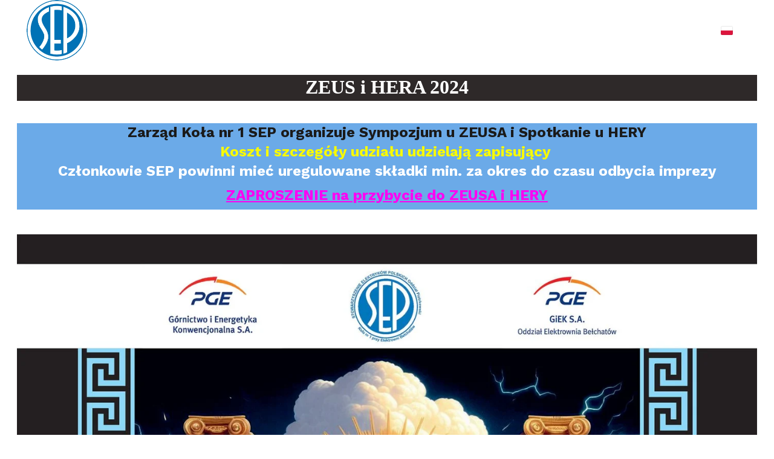

--- FILE ---
content_type: text/html
request_url: https://sep-belchatow.pl/zeushera
body_size: 20204
content:
<!DOCTYPE html><html lang="pl"> <head><meta charset="utf-8"><meta name="viewport" content="width=device-width, initial-scale=1.0"><meta name="generator" content="Hostinger Website Builder"><script type="application/ld+json">{"@context":"https://schema.org/","name":"K1 konferencje","url":"https://sep-belchatow.pl/zeushera","image":"https://assets.zyrosite.com/cdn-cgi/image/format=auto,w=1440,h=756,fit=crop,f=jpeg/AQEvq3raNMC9WZ4K/sep_baner-mv0xkRzbL5cQvgK4.png","inLanguage":"pl","@type":"WebPage"}</script><!--[--><link rel="preconnect" href="https://assets.zyrosite.com"><!----><!----><!----><!----><!--[--><link rel="alternate" hreflang="x-default" href="https://sep-belchatow.pl/zeushera"><link rel="alternate" hreflang="pl" href="https://sep-belchatow.pl/zeushera"><!--]--><link href="https://cdn.zyrosite.com/u1/google-fonts/font-faces?family=Epilogue:wght@400;700;800&amp;family=Work+Sans:wght@400;500;700&amp;family=Calibri:wght@400;700&amp;family=Playfair+Display:wght@400&amp;display=swap" rel="preconnect" crossorigin="true"><link href="https://cdn.zyrosite.com/u1/google-fonts/font-faces?family=Epilogue:wght@400;700;800&amp;family=Work+Sans:wght@400;500;700&amp;family=Calibri:wght@400;700&amp;family=Playfair+Display:wght@400&amp;display=swap" rel="preload" as="style"><link href="https://cdn.zyrosite.com/u1/google-fonts/font-faces?family=Epilogue:wght@400;700;800&amp;family=Work+Sans:wght@400;500;700&amp;family=Calibri:wght@400;700&amp;family=Playfair+Display:wght@400&amp;display=swap" rel="stylesheet" referrerpolicy="no-referrer"><title>K1 konferencje | SEP Bełchatów Koło nr 1 przy Elektrowni Bełchatów</title><!----><link rel="icon" size="16x16" href="https://assets.zyrosite.com/cdn-cgi/image/format=auto,w=16,h=16,fit=crop,f=png/AQEvq3raNMC9WZ4K/seplog-A3QZ2eox57sRke0r.png"><link rel="icon" size="32x32" href="https://assets.zyrosite.com/cdn-cgi/image/format=auto,w=32,h=32,fit=crop,f=png/AQEvq3raNMC9WZ4K/seplog-A3QZ2eox57sRke0r.png"><link rel="icon" size="192x192" href="https://assets.zyrosite.com/cdn-cgi/image/format=auto,w=192,h=192,fit=crop,f=png/AQEvq3raNMC9WZ4K/seplog-A3QZ2eox57sRke0r.png"><link rel="apple-touch-icon" href="https://assets.zyrosite.com/cdn-cgi/image/format=auto,w=180,h=180,fit=crop,f=png/AQEvq3raNMC9WZ4K/seplog-A3QZ2eox57sRke0r.png"><meta content="https://sep-belchatow.pl/zeushera" property="og:url"><link rel="canonical" href="https://sep-belchatow.pl/zeushera"><meta content="K1 konferencje | SEP Bełchatów Koło nr 1 przy Elektrowni Bełchatów" property="og:title"><meta name="twitter:title" content="K1 konferencje | SEP Bełchatów Koło nr 1 przy Elektrowni Bełchatów"><meta content="website" property="og:type"><!----><!----><meta property="og:site_name" content="SEP Bełchatów Koło nr 1 przy Elektrowni Bełchatów"><!----><meta content="https://assets.zyrosite.com/cdn-cgi/image/format=auto,w=1440,h=756,fit=crop,f=jpeg/AQEvq3raNMC9WZ4K/sep_baner-mv0xkRzbL5cQvgK4.png" property="og:image"><meta content="https://assets.zyrosite.com/cdn-cgi/image/format=auto,w=1440,h=756,fit=crop,f=jpeg/AQEvq3raNMC9WZ4K/sep_baner-mv0xkRzbL5cQvgK4.png" name="twitter:image"><meta content="" property="og:image:alt"><meta content="" name="twitter:image:alt"><meta name="twitter:card" content="summary_large_image"><!----><!--]--><style></style><link rel="prefetch" href="https://assets.zyrosite.com/AQEvq3raNMC9WZ4K/traffic.txt"><script>(function(){const postDate = null;

			const currentDate = new Date().setHours(0, 0, 0, 0);
			const postPublishDate = new Date(postDate).setHours(0, 0, 0, 0);

			if (postPublishDate && currentDate < postPublishDate) {
				window.location.replace('/');
			}
		})();</script><link rel="stylesheet" href="/_astro-1769094889517/_slug_.Bf4wHZQU.css">
<style>:root{--color-meteorite-dark: #2f1c6a;--color-meteorite-dark-2: #1F1346;--color-meteorite: #8c85ff;--color-meteorite-light: #d5dfff;--color-primary-dark: #5025d1;--color-primary: #673de6;--color-primary-light: #ebe4ff;--color-primary-charts: #B39EF3;--color-danger-dark: #d63163;--color-danger: #fc5185;--color-danger-light: #ffe8ef;--color-danger-charts: #FEA8C2;--color-warning-dark: #fea419;--color-warning-dark-2: #9F6000;--color-warning-charts: #FFD28C;--color-warning: #ffcd35;--color-warning-light: #fff8e2;--color-success-dark: #008361;--color-success: #00b090;--color-success-light: #def4f0;--color-dark: #1d1e20;--color-gray-dark: #36344d;--color-gray: #727586;--color-gray-border: #dadce0;--color-gray-light: #f2f3f6;--color-light: #fff;--color-azure: #357df9;--color-azure-light: #e3ebf9;--color-azure-dark: #265ab2;--color-indigo: #6366F1;--color-neutral-200: #D8DAE0}.whats-app-bubble{position:fixed;right:20px;bottom:24px;z-index:19;display:flex;cursor:pointer;border-radius:100px;box-shadow:#00000026 0 4px 12px}#wtpQualitySign_fixedCSS,#wtpQualitySign_popupCSS{bottom:10px!important}#wtpQualitySign_fixedCSS{z-index:17!important}#wtpQualitySign_popupCSS{z-index:18!important}
</style></head> <body> <div> <style>astro-island,astro-slot,astro-static-slot{display:contents}</style><script>(()=>{var e=async t=>{await(await t())()};(self.Astro||(self.Astro={})).only=e;window.dispatchEvent(new Event("astro:only"));})();</script><script>(()=>{var A=Object.defineProperty;var g=(i,o,a)=>o in i?A(i,o,{enumerable:!0,configurable:!0,writable:!0,value:a}):i[o]=a;var d=(i,o,a)=>g(i,typeof o!="symbol"?o+"":o,a);{let i={0:t=>m(t),1:t=>a(t),2:t=>new RegExp(t),3:t=>new Date(t),4:t=>new Map(a(t)),5:t=>new Set(a(t)),6:t=>BigInt(t),7:t=>new URL(t),8:t=>new Uint8Array(t),9:t=>new Uint16Array(t),10:t=>new Uint32Array(t),11:t=>1/0*t},o=t=>{let[l,e]=t;return l in i?i[l](e):void 0},a=t=>t.map(o),m=t=>typeof t!="object"||t===null?t:Object.fromEntries(Object.entries(t).map(([l,e])=>[l,o(e)]));class y extends HTMLElement{constructor(){super(...arguments);d(this,"Component");d(this,"hydrator");d(this,"hydrate",async()=>{var b;if(!this.hydrator||!this.isConnected)return;let e=(b=this.parentElement)==null?void 0:b.closest("astro-island[ssr]");if(e){e.addEventListener("astro:hydrate",this.hydrate,{once:!0});return}let c=this.querySelectorAll("astro-slot"),n={},h=this.querySelectorAll("template[data-astro-template]");for(let r of h){let s=r.closest(this.tagName);s!=null&&s.isSameNode(this)&&(n[r.getAttribute("data-astro-template")||"default"]=r.innerHTML,r.remove())}for(let r of c){let s=r.closest(this.tagName);s!=null&&s.isSameNode(this)&&(n[r.getAttribute("name")||"default"]=r.innerHTML)}let p;try{p=this.hasAttribute("props")?m(JSON.parse(this.getAttribute("props"))):{}}catch(r){let s=this.getAttribute("component-url")||"<unknown>",v=this.getAttribute("component-export");throw v&&(s+=` (export ${v})`),console.error(`[hydrate] Error parsing props for component ${s}`,this.getAttribute("props"),r),r}let u;await this.hydrator(this)(this.Component,p,n,{client:this.getAttribute("client")}),this.removeAttribute("ssr"),this.dispatchEvent(new CustomEvent("astro:hydrate"))});d(this,"unmount",()=>{this.isConnected||this.dispatchEvent(new CustomEvent("astro:unmount"))})}disconnectedCallback(){document.removeEventListener("astro:after-swap",this.unmount),document.addEventListener("astro:after-swap",this.unmount,{once:!0})}connectedCallback(){if(!this.hasAttribute("await-children")||document.readyState==="interactive"||document.readyState==="complete")this.childrenConnectedCallback();else{let e=()=>{document.removeEventListener("DOMContentLoaded",e),c.disconnect(),this.childrenConnectedCallback()},c=new MutationObserver(()=>{var n;((n=this.lastChild)==null?void 0:n.nodeType)===Node.COMMENT_NODE&&this.lastChild.nodeValue==="astro:end"&&(this.lastChild.remove(),e())});c.observe(this,{childList:!0}),document.addEventListener("DOMContentLoaded",e)}}async childrenConnectedCallback(){let e=this.getAttribute("before-hydration-url");e&&await import(e),this.start()}async start(){let e=JSON.parse(this.getAttribute("opts")),c=this.getAttribute("client");if(Astro[c]===void 0){window.addEventListener(`astro:${c}`,()=>this.start(),{once:!0});return}try{await Astro[c](async()=>{let n=this.getAttribute("renderer-url"),[h,{default:p}]=await Promise.all([import(this.getAttribute("component-url")),n?import(n):()=>()=>{}]),u=this.getAttribute("component-export")||"default";if(!u.includes("."))this.Component=h[u];else{this.Component=h;for(let f of u.split("."))this.Component=this.Component[f]}return this.hydrator=p,this.hydrate},e,this)}catch(n){console.error(`[astro-island] Error hydrating ${this.getAttribute("component-url")}`,n)}}attributeChangedCallback(){this.hydrate()}}d(y,"observedAttributes",["props"]),customElements.get("astro-island")||customElements.define("astro-island",y)}})();</script><astro-island uid="1txv1A" component-url="/_astro-1769094889517/ClientHead.OlJAcfZ3.js" component-export="default" renderer-url="/_astro-1769094889517/client.D2pusNY7.js" props="{&quot;page-noindex&quot;:[0,false],&quot;canonical-url&quot;:[0,&quot;https://sep-belchatow.pl/zeushera&quot;],&quot;site-meta&quot;:[0,{&quot;GAId&quot;:[0,&quot;-&quot;],&quot;hotjar&quot;:[0,&quot;&quot;],&quot;version&quot;:[0,197],&quot;template&quot;:[0,&quot;lilo&quot;],&quot;metaTitle&quot;:[0,&quot;SEP Bełchatów Koło nr 1 przy Elektrowni Bełchatów&quot;],&quot;customMeta&quot;:[0,&quot;&quot;],&quot;ogImageAlt&quot;:[0,&quot;&quot;],&quot;faviconPath&quot;:[0,&quot;seplog-A3QZ2eox57sRke0r.png&quot;],&quot;ogImagePath&quot;:[0,&quot;sep_baner-mv0xkRzbL5cQvgK4.png&quot;],&quot;defaultLocale&quot;:[0,&quot;pl&quot;],&quot;ecommerceType&quot;:[0,&quot;zyro&quot;],&quot;facebookPixel&quot;:[0,&quot;&quot;],&quot;faviconOrigin&quot;:[0,&quot;assets&quot;],&quot;ogImageOrigin&quot;:[0,&quot;assets&quot;],&quot;googleAnalytics&quot;:[0,&quot;&quot;],&quot;ecommerceStoreId&quot;:[0,&quot;store_01GGZP1E599K05DHZ5M6RTQ5DR&quot;],&quot;googleTagManager&quot;:[0,&quot;&quot;],&quot;stripePublicApiKey&quot;:[0,&quot;&quot;],&quot;typographyStylesId&quot;:[0,&quot;lilo&quot;],&quot;isPrivateModeActive&quot;:[0,false],&quot;demoEcommerceStoreId&quot;:[0,&quot;demo_01G0E9P2R0CFTNBWEEFCEV8EG5&quot;],&quot;shouldAddWWWPrefixToDomain&quot;:[0,false],&quot;migrationToLayoutModifications&quot;:[0,{&quot;splitSlideshows&quot;:[0,{&quot;system&quot;:[0,{&quot;zLl7V8&quot;:[0,true]}]}],&quot;imageObjectFitRemoved&quot;:[0,true],&quot;unsnappedElementSections&quot;:[0,{&quot;system&quot;:[0,{&quot;zBTg6y&quot;:[0,true],&quot;zuk-SO&quot;:[0,false]}]}]}],&quot;isExistingStoreWithDynamicTemplate&quot;:[0,true]}],&quot;domain&quot;:[0,&quot;sep-belchatow.pl&quot;]}" ssr client="only" opts="{&quot;name&quot;:&quot;ClientHead&quot;,&quot;value&quot;:&quot;vue&quot;}"></astro-island> <script>(()=>{var e=async t=>{await(await t())()};(self.Astro||(self.Astro={})).load=e;window.dispatchEvent(new Event("astro:load"));})();</script><astro-island uid="1Orl7K" prefix="s1" component-url="/_astro-1769094889517/Page.D2YtWOM9.js" component-export="default" renderer-url="/_astro-1769094889517/client.D2pusNY7.js" props="{&quot;pageData&quot;:[0,{&quot;pages&quot;:[0,{&quot;home&quot;:[0,{&quot;meta&quot;:[0,{&quot;title&quot;:[0,&quot;SEP K1 Bełchatów&quot;],&quot;noindex&quot;:[0,false],&quot;ogImageAlt&quot;:[0,&quot;&quot;],&quot;description&quot;:[0,&quot;Koło nr 1 SEP przy Elektrowni Bełchatów - stowarzyszenie koleżeńskie związane z rozwojem elektryki i energetyki&quot;]}],&quot;name&quot;:[0,&quot;Strona główna&quot;],&quot;slug&quot;:[0,&quot;strona-glowna&quot;],&quot;type&quot;:[0,&quot;default&quot;],&quot;blocks&quot;:[1,[[0,&quot;z56VRi&quot;],[0,&quot;zWrP6M&quot;],[0,&quot;z5mNhr&quot;],[0,&quot;zvRs8d&quot;]]],&quot;hiddenSlots&quot;:[1,[]]}],&quot;z1v0_G&quot;:[0,{&quot;date&quot;:[0,&quot;2024-05-01&quot;],&quot;meta&quot;:[0,{&quot;title&quot;:[0,&quot;SEPowców miny gdy zobaczyli Filipiny&quot;],&quot;ogImageAlt&quot;:[0,&quot;&quot;],&quot;description&quot;:[0,&quot;kwiecień-maj 2024 SEP zwiedza świat - kierunek Filipiny&quot;],&quot;ogImagePath&quot;:[0,&quot;wzgorza_-czekolad-YX4PqKOEZqS9Bbrl.jpg&quot;],&quot;ogImageOrigin&quot;:[0,&quot;assets&quot;]}],&quot;name&quot;:[0,&quot;SEPowców miny gdy zobaczyli Filipiny&quot;],&quot;slug&quot;:[0,&quot;filipiny&quot;],&quot;type&quot;:[0,&quot;blog&quot;],&quot;blocks&quot;:[1,[[0,&quot;zbuPpX&quot;],[0,&quot;z6SsLq&quot;]]],&quot;isDraft&quot;:[0,false],&quot;categories&quot;:[1,[]],&quot;hiddenSlots&quot;:[1,[]],&quot;coverImageAlt&quot;:[0,&quot;&quot;],&quot;minutesToRead&quot;:[0,&quot;1&quot;],&quot;coverImagePath&quot;:[0,&quot;wzgorza_-czekolad-YX4PqKOEZqS9Bbrl.jpg&quot;],&quot;coverImageOrigin&quot;:[0,&quot;assets&quot;]}],&quot;z2YX_I&quot;:[0,{&quot;date&quot;:[0,&quot;2025-08-27T14:02:45.156Z&quot;],&quot;meta&quot;:[0,{&quot;title&quot;:[0,&quot;Regaty żeglarskie 2025&quot;],&quot;authorName&quot;:[0,&quot;M.M&quot;],&quot;ogImageAlt&quot;:[0,&quot;&quot;],&quot;description&quot;:[0,&quot;Regaty żeglarskie 2025 odbyły się wraz z zaprzyjaźnionymi klubami - Jacht Klub Elektron oraz HDK przy Elektrowni Bełchatów.&quot;],&quot;ogImagePath&quot;:[0,&quot;111-YX4jOoxxjjfnOJq8.jpg&quot;],&quot;ogImageOrigin&quot;:[0,&quot;assets&quot;]}],&quot;name&quot;:[0,&quot;Regaty żeglarskie 2025&quot;],&quot;slug&quot;:[0,&quot;regaty-zeglarskie-2025&quot;],&quot;type&quot;:[0,&quot;blog&quot;],&quot;blocks&quot;:[1,[[0,&quot;zCWxo0&quot;],[0,&quot;zxHo86&quot;]]],&quot;isDraft&quot;:[0,false],&quot;categories&quot;:[1,[]],&quot;coverImageAlt&quot;:[0,&quot;&quot;],&quot;minutesToRead&quot;:[0,&quot;1&quot;],&quot;coverImagePath&quot;:[0,&quot;111-YX4jOoxxjjfnOJq8.jpg&quot;],&quot;coverImageOrigin&quot;:[0,&quot;assets&quot;]}],&quot;z568C_&quot;:[0,{&quot;meta&quot;:[0,{&quot;title&quot;:[0,&quot;K1 konferencje&quot;],&quot;noindex&quot;:[0,false],&quot;password&quot;:[0,&quot;&quot;],&quot;ogImageAlt&quot;:[0,&quot;&quot;],&quot;description&quot;:[0,&quot;&quot;],&quot;ogImagePath&quot;:[0,null],&quot;ogImageOrigin&quot;:[0,null],&quot;passwordDesign&quot;:[0,&quot;default&quot;],&quot;passwordBackText&quot;:[0,&quot;Powrót do&quot;],&quot;passwordButtonText&quot;:[0,&quot;Potwierdzam&quot;],&quot;passwordHeadingText&quot;:[0,&quot;Strefa dla gości&quot;],&quot;passwordSubheadingText&quot;:[0,&quot;Wprowadź hasło, aby uzyskać dostęp do witryny&quot;],&quot;passwordPlaceholderText&quot;:[0,&quot;Wpisz hasło&quot;]}],&quot;name&quot;:[0,&quot;bialka24&quot;],&quot;slug&quot;:[0,&quot;bialka24&quot;],&quot;type&quot;:[0,&quot;default&quot;],&quot;blocks&quot;:[1,[[0,&quot;zHMIu6&quot;],[0,&quot;zyMrbo&quot;]]],&quot;hiddenSlots&quot;:[1,[]]}],&quot;z6_ILn&quot;:[0,{&quot;meta&quot;:[0,{&quot;title&quot;:[0,&quot;K1 konferencje&quot;],&quot;noindex&quot;:[0,false],&quot;password&quot;:[0,&quot;&quot;],&quot;ogImageAlt&quot;:[0,&quot;&quot;],&quot;description&quot;:[0,&quot;&quot;],&quot;passwordDesign&quot;:[0,&quot;default&quot;],&quot;passwordBackText&quot;:[0,&quot;Powrót do&quot;],&quot;passwordButtonText&quot;:[0,&quot;Potwierdzam&quot;],&quot;passwordHeadingText&quot;:[0,&quot;Strefa dla gości&quot;],&quot;passwordSubheadingText&quot;:[0,&quot;Wprowadź hasło, aby uzyskać dostęp do witryny&quot;],&quot;passwordPlaceholderText&quot;:[0,&quot;Wpisz hasło&quot;]}],&quot;name&quot;:[0,&quot;DE_transport&quot;],&quot;slug&quot;:[0,&quot;detransport&quot;],&quot;type&quot;:[0,&quot;default&quot;],&quot;blocks&quot;:[1,[[0,&quot;zmAHkn&quot;]]],&quot;hiddenSlots&quot;:[1,[]]}],&quot;z6rdBM&quot;:[0,{&quot;date&quot;:[0,&quot;2022-10-01&quot;],&quot;meta&quot;:[0,{&quot;title&quot;:[0,&quot;Kulturalnie w kole&quot;],&quot;authorName&quot;:[0,&quot;K1 SEP&quot;],&quot;ogImageAlt&quot;:[0,&quot;&quot;],&quot;description&quot;:[0,&quot;1 październik 2022 wyjazd Koła 1 do Teatru Muzycznego ROMA&quot;],&quot;ogImagePath&quot;:[0,&quot;sep_aida-AE0OovEJeGFq55yb.jpg&quot;],&quot;ogImageOrigin&quot;:[0,&quot;assets&quot;]}],&quot;name&quot;:[0,&quot;Kulturalnie w kole&quot;],&quot;slug&quot;:[0,&quot;page-z6rdBM&quot;],&quot;type&quot;:[0,&quot;blog&quot;],&quot;blocks&quot;:[1,[[0,&quot;zv5fHC&quot;],[0,&quot;zmXdtW&quot;]]],&quot;isDraft&quot;:[0,false],&quot;categories&quot;:[1,[]],&quot;hiddenSlots&quot;:[1,[]],&quot;isScheduled&quot;:[0,false],&quot;coverImageAlt&quot;:[0,&quot;&quot;],&quot;minutesToRead&quot;:[0,&quot;1&quot;],&quot;coverImagePath&quot;:[0,&quot;sep_aida-AE0OovEJeGFq55yb.jpg&quot;],&quot;coverImageOrigin&quot;:[0,&quot;assets&quot;]}],&quot;z70uLF&quot;:[0,{&quot;meta&quot;:[0,{&quot;title&quot;:[0,&quot;K1 konferencje&quot;],&quot;noindex&quot;:[0,false],&quot;password&quot;:[0,&quot;&quot;],&quot;ogImageAlt&quot;:[0,&quot;&quot;],&quot;description&quot;:[0,&quot;&quot;],&quot;ogImagePath&quot;:[0,null],&quot;ogImageOrigin&quot;:[0,null],&quot;passwordDesign&quot;:[0,&quot;default&quot;],&quot;passwordBackText&quot;:[0,&quot;Powrót do&quot;],&quot;passwordButtonText&quot;:[0,&quot;Potwierdzam&quot;],&quot;passwordHeadingText&quot;:[0,&quot;Strefa dla gości&quot;],&quot;passwordSubheadingText&quot;:[0,&quot;Wprowadź hasło, aby uzyskać dostęp do witryny&quot;],&quot;passwordPlaceholderText&quot;:[0,&quot;Wpisz hasło&quot;]}],&quot;name&quot;:[0,&quot;Dzien_Elektryka&quot;],&quot;slug&quot;:[0,&quot;dzienelektryka&quot;],&quot;type&quot;:[0,&quot;default&quot;],&quot;blocks&quot;:[1,[[0,&quot;zMMO0N&quot;]]],&quot;hiddenSlots&quot;:[1,[]]}],&quot;z7AF4p&quot;:[0,{&quot;date&quot;:[0,&quot;2024-11-06T12:21:31.409Z&quot;],&quot;meta&quot;:[0,{&quot;title&quot;:[0,&quot;Spotkanie przy grobach zmarłych elektryków 2024&quot;],&quot;ogImageAlt&quot;:[0,&quot;&quot;],&quot;description&quot;:[0,&quot;Zaduma i wspomnienia o tych co odeszli&quot;],&quot;ogImagePath&quot;:[0,&quot;20241031_112816-A1aw9qR2VGhpD21M.jpg&quot;],&quot;ogImageOrigin&quot;:[0,&quot;assets&quot;]}],&quot;name&quot;:[0,&quot;Spotkanie przy grobach zmarłych elektryków 2024&quot;],&quot;slug&quot;:[0,&quot;spotkanie-przy-grobach-zmarlych-elektrykow-2024&quot;],&quot;type&quot;:[0,&quot;blog&quot;],&quot;blocks&quot;:[1,[[0,&quot;zxFUyj&quot;],[0,&quot;zluY40&quot;]]],&quot;isDraft&quot;:[0,false],&quot;categories&quot;:[1,[]],&quot;hiddenSlots&quot;:[1,[]],&quot;coverImageAlt&quot;:[0,&quot;&quot;],&quot;minutesToRead&quot;:[0,&quot;1&quot;],&quot;coverImagePath&quot;:[0,&quot;20241031_112816-A1aw9qR2VGhpD21M.jpg&quot;],&quot;coverImageOrigin&quot;:[0,&quot;assets&quot;]}],&quot;z7TDZJ&quot;:[0,{&quot;date&quot;:[0,&quot;2023-01-27T11:15:51.643Z&quot;],&quot;meta&quot;:[0,{&quot;title&quot;:[0,&quot;Odsłonięcie tablicy pamiątkowej poświęconej patronowi Oddziału Piotrkowskiego. Spotkanie Noworoczne członków SEP&quot;],&quot;ogImageAlt&quot;:[0,&quot;&quot;],&quot;description&quot;:[0,&quot;K1 SEP&quot;],&quot;ogImagePath&quot;:[0,&quot;dsc_0801-YNq943Nyllt85wK1.JPG&quot;],&quot;ogImageOrigin&quot;:[0,&quot;assets&quot;]}],&quot;name&quot;:[0,&quot;Odsłonięcie tablicy pamiątkowej poświęconej patronowi Oddziału Piotrkowskiego. Spotkanie Noworoczne członków SEP&quot;],&quot;slug&quot;:[0,&quot;odsloniecie-tablicy-pamiatkowej-poswieconej-patronowi-oddzialu-piotrkowskiego-spotkanie-noworoczne-czlonkow-sep&quot;],&quot;type&quot;:[0,&quot;blog&quot;],&quot;blocks&quot;:[1,[[0,&quot;zHckQp&quot;],[0,&quot;zpYPgs&quot;]]],&quot;isDraft&quot;:[0,false],&quot;categories&quot;:[1,[]],&quot;hiddenSlots&quot;:[1,[]],&quot;coverImageAlt&quot;:[0,&quot;&quot;],&quot;minutesToRead&quot;:[0,&quot;1&quot;],&quot;coverImagePath&quot;:[0,&quot;dsc_0801-YNq943Nyllt85wK1.JPG&quot;],&quot;coverImageOrigin&quot;:[0,&quot;assets&quot;]}],&quot;z87MHr&quot;:[0,{&quot;meta&quot;:[0,{&quot;title&quot;:[0,&quot;K1 aktualności&quot;],&quot;noindex&quot;:[0,false],&quot;password&quot;:[0,&quot;&quot;],&quot;ogImageAlt&quot;:[0,&quot;&quot;],&quot;description&quot;:[0,&quot;&quot;],&quot;ogImagePath&quot;:[0,null],&quot;ogImageOrigin&quot;:[0,null],&quot;passwordDesign&quot;:[0,&quot;default&quot;],&quot;passwordBackText&quot;:[0,&quot;Powrót do&quot;],&quot;passwordButtonText&quot;:[0,&quot;Potwierdzam&quot;],&quot;passwordHeadingText&quot;:[0,&quot;Strefa dla gości&quot;],&quot;passwordSubheadingText&quot;:[0,&quot;Wprowadź hasło, aby uzyskać dostęp do witryny&quot;],&quot;passwordPlaceholderText&quot;:[0,&quot;Wpisz hasło&quot;]}],&quot;name&quot;:[0,&quot;karpacz&quot;],&quot;slug&quot;:[0,&quot;karpacz&quot;],&quot;type&quot;:[0,&quot;default&quot;],&quot;blocks&quot;:[1,[[0,&quot;zX6qbs&quot;],[0,&quot;zBPmBn&quot;],[0,&quot;zeBDNB&quot;]]],&quot;hiddenSlots&quot;:[1,[]]}],&quot;z9sdQk&quot;:[0,{&quot;meta&quot;:[0,{&quot;noindex&quot;:[0,false],&quot;password&quot;:[0,&quot;&quot;],&quot;ogImageAlt&quot;:[0,&quot;&quot;],&quot;passwordDesign&quot;:[0,&quot;default&quot;],&quot;passwordBackText&quot;:[0,&quot;Back to&quot;],&quot;passwordButtonText&quot;:[0,&quot;Enter&quot;],&quot;passwordHeadingText&quot;:[0,&quot;Guest area&quot;],&quot;passwordSubheadingText&quot;:[0,&quot;Please enter the password to access the page&quot;],&quot;passwordPlaceholderText&quot;:[0,&quot;Type password&quot;]}],&quot;name&quot;:[0,&quot;Węgry&quot;],&quot;slug&quot;:[0,&quot;wegry&quot;],&quot;type&quot;:[0,&quot;default&quot;],&quot;blocks&quot;:[1,[[0,&quot;zO4Hip&quot;]]],&quot;hiddenSlots&quot;:[1,[]]}],&quot;zAT-Yh&quot;:[0,{&quot;meta&quot;:[0,{&quot;title&quot;:[0,&quot;K1 konferencje&quot;],&quot;noindex&quot;:[0,false],&quot;password&quot;:[0,&quot;&quot;],&quot;ogImageAlt&quot;:[0,&quot;&quot;],&quot;description&quot;:[0,&quot;&quot;],&quot;ogImagePath&quot;:[0,null],&quot;ogImageOrigin&quot;:[0,null],&quot;passwordDesign&quot;:[0,&quot;default&quot;],&quot;passwordBackText&quot;:[0,&quot;Powrót do&quot;],&quot;passwordButtonText&quot;:[0,&quot;Potwierdzam&quot;],&quot;passwordHeadingText&quot;:[0,&quot;Strefa dla gości&quot;],&quot;passwordSubheadingText&quot;:[0,&quot;Wprowadź hasło, aby uzyskać dostęp do witryny&quot;],&quot;passwordPlaceholderText&quot;:[0,&quot;Wpisz hasło&quot;]}],&quot;name&quot;:[0,&quot;Konferencje&quot;],&quot;slug&quot;:[0,&quot;konferencje&quot;],&quot;type&quot;:[0,&quot;default&quot;],&quot;blocks&quot;:[1,[[0,&quot;zvxYE7&quot;]]],&quot;hiddenSlots&quot;:[1,[]]}],&quot;zA_OQ7&quot;:[0,{&quot;meta&quot;:[0,{&quot;title&quot;:[0,&quot;&quot;],&quot;noindex&quot;:[0,false],&quot;ogImageAlt&quot;:[0,&quot;&quot;],&quot;description&quot;:[0,&quot;&quot;],&quot;ogImagePath&quot;:[0,null],&quot;ogImageOrigin&quot;:[0,null]}],&quot;name&quot;:[0,&quot;Integracja&quot;],&quot;slug&quot;:[0,&quot;integracja&quot;],&quot;type&quot;:[0,&quot;default&quot;],&quot;blocks&quot;:[1,[[0,&quot;zH6Xz7&quot;],[0,&quot;zmiD8s&quot;]]],&quot;hiddenSlots&quot;:[1,[]]}],&quot;zAwF6f&quot;:[0,{&quot;date&quot;:[0,&quot;2022-11-17&quot;],&quot;meta&quot;:[0,{&quot;title&quot;:[0,&quot;Seminarium Techniczne K1 SEP&quot;],&quot;authorName&quot;:[0,&quot;K1 SEP&quot;],&quot;ogImageAlt&quot;:[0,&quot;&quot;],&quot;description&quot;:[0,&quot;Seminarium Techniczne integrujące stowarzyszenia naukowo-techniczne działające w środowisku bełchatowskim poświęcone pamięci członków koła SEP&quot;],&quot;ogImagePath&quot;:[0,&quot;fotka-1-dJo8j9eB5KfpWjlN.jpg&quot;],&quot;ogImageOrigin&quot;:[0,&quot;assets&quot;]}],&quot;name&quot;:[0,&quot;Seminarium Techniczne K1 SEP&quot;],&quot;slug&quot;:[0,&quot;seminarium-techniczne-k1-sep&quot;],&quot;type&quot;:[0,&quot;blog&quot;],&quot;blocks&quot;:[1,[[0,&quot;znu_TE&quot;],[0,&quot;zBTg6y&quot;]]],&quot;isDraft&quot;:[0,false],&quot;categories&quot;:[1,[]],&quot;hiddenSlots&quot;:[1,[]],&quot;coverImageAlt&quot;:[0,&quot;&quot;],&quot;minutesToRead&quot;:[0,&quot;1&quot;],&quot;coverImagePath&quot;:[0,&quot;fotka-1-dJo8j9eB5KfpWjlN.jpg&quot;],&quot;coverImageOrigin&quot;:[0,&quot;assets&quot;]}],&quot;zC6hQd&quot;:[0,{&quot;date&quot;:[0,&quot;2025-02-06T19:15:59.309Z&quot;],&quot;meta&quot;:[0,{&quot;title&quot;:[0,&quot;Wyjazd Rekreacyjny na Narty z Koła nr 1 SEP – Relacja&quot;],&quot;authorName&quot;:[0,&quot;&quot;],&quot;ogImageAlt&quot;:[0,&quot;&quot;],&quot;description&quot;:[0,&quot;Narciarska przygoda, zorganizowana przez Koło nr 1 SEP&quot;],&quot;ogImagePath&quot;:[0,&quot;20250117_101051-YbNq0o5DxKSaRVOn.jpg&quot;],&quot;ogImageOrigin&quot;:[0,&quot;assets&quot;]}],&quot;name&quot;:[0,&quot;Wyjazd Rekreacyjny na Narty z Koła nr 1 SEP – Relacja&quot;],&quot;slug&quot;:[0,&quot;blog-post&quot;],&quot;type&quot;:[0,&quot;blog&quot;],&quot;blocks&quot;:[1,[[0,&quot;zqiRI3&quot;],[0,&quot;z_lhY2&quot;]]],&quot;isDraft&quot;:[0,false],&quot;categories&quot;:[1,[]],&quot;hiddenSlots&quot;:[1,[]],&quot;isScheduled&quot;:[0,false],&quot;coverImageAlt&quot;:[0,&quot;&quot;],&quot;minutesToRead&quot;:[0,&quot;1&quot;],&quot;coverImagePath&quot;:[0,&quot;20250117_101051-YbNq0o5DxKSaRVOn.jpg&quot;],&quot;coverImageOrigin&quot;:[0,&quot;assets&quot;]}],&quot;zGOnoH&quot;:[0,{&quot;meta&quot;:[0,{&quot;title&quot;:[0,&quot;Szkolenia SEP, Uprawnienia i Egzaminy SEP - Zaświadczenia i Urządzenia Elektryczne&quot;],&quot;noindex&quot;:[0,false],&quot;keywords&quot;:[1,[[0,&quot;Szkolenia SEP&quot;],[0,&quot;uprawnienia SEP&quot;],[0,&quot;egzaminy SEP&quot;]]],&quot;ogImageAlt&quot;:[0,&quot;&quot;],&quot;description&quot;:[0,&quot;Oferujemy szkolenia SEP, uprawnienia oraz egzaminy SEP. Zdobądź zaświadczenie i pracuj z urządzeniami elektrycznymi oraz wysokimi napięciami. Zapisz się już dziś!&quot;],&quot;ogImagePath&quot;:[0,null],&quot;focusKeyword&quot;:[0,&quot;Szkolenia SEP&quot;],&quot;ogImageOrigin&quot;:[0,null]}],&quot;name&quot;:[0,&quot;SZKOLENIA&quot;],&quot;slug&quot;:[0,&quot;szkolenia&quot;],&quot;type&quot;:[0,&quot;default&quot;],&quot;blocks&quot;:[1,[[0,&quot;zzIkUm&quot;]]],&quot;hiddenSlots&quot;:[1,[]]}],&quot;zHwAQl&quot;:[0,{&quot;meta&quot;:[0,{&quot;noindex&quot;:[0,false],&quot;password&quot;:[0,&quot;&quot;],&quot;ogImageAlt&quot;:[0,&quot;&quot;],&quot;ogImagePath&quot;:[0,null],&quot;ogImageOrigin&quot;:[0,null],&quot;passwordDesign&quot;:[0,&quot;default&quot;],&quot;passwordBackText&quot;:[0,&quot;Powrót do&quot;],&quot;passwordButtonText&quot;:[0,&quot;Potwierdzam&quot;],&quot;passwordHeadingText&quot;:[0,&quot;Strefa dla gości&quot;],&quot;passwordSubheadingText&quot;:[0,&quot;Wprowadź hasło, aby uzyskać dostęp do witryny&quot;],&quot;passwordPlaceholderText&quot;:[0,&quot;Wpisz hasło&quot;]}],&quot;name&quot;:[0,&quot;Konferencja 2024&quot;],&quot;slug&quot;:[0,&quot;konferencja-2024&quot;],&quot;type&quot;:[0,&quot;default&quot;],&quot;blocks&quot;:[1,[[0,&quot;zc4KaH&quot;],[0,&quot;zFbSyx&quot;]]],&quot;hiddenSlots&quot;:[1,[]]}],&quot;zJbNTL&quot;:[0,{&quot;meta&quot;:[0,{&quot;noindex&quot;:[0,false],&quot;password&quot;:[0,&quot;&quot;],&quot;ogImageAlt&quot;:[0,&quot;&quot;],&quot;passwordDesign&quot;:[0,&quot;default&quot;],&quot;passwordBackText&quot;:[0,&quot;Powrót do&quot;],&quot;passwordButtonText&quot;:[0,&quot;Potwierdzam&quot;],&quot;passwordHeadingText&quot;:[0,&quot;Strefa dla gości&quot;],&quot;passwordSubheadingText&quot;:[0,&quot;Wprowadź hasło, aby uzyskać dostęp do witryny&quot;],&quot;passwordPlaceholderText&quot;:[0,&quot;Wpisz hasło&quot;]}],&quot;name&quot;:[0,&quot;Konferencja 2025&quot;],&quot;slug&quot;:[0,&quot;konferencja-2025&quot;],&quot;type&quot;:[0,&quot;default&quot;],&quot;blocks&quot;:[1,[[0,&quot;zCLyDB&quot;]]],&quot;hiddenSlots&quot;:[1,[]]}],&quot;zL4tcw&quot;:[0,{&quot;meta&quot;:[0,{&quot;noindex&quot;:[0,false],&quot;password&quot;:[0,&quot;&quot;],&quot;ogImageAlt&quot;:[0,&quot;&quot;],&quot;passwordDesign&quot;:[0,&quot;default&quot;],&quot;passwordBackText&quot;:[0,&quot;Back to&quot;],&quot;passwordButtonText&quot;:[0,&quot;Enter&quot;],&quot;passwordHeadingText&quot;:[0,&quot;Guest area&quot;],&quot;passwordSubheadingText&quot;:[0,&quot;Please enter the password to access the page&quot;],&quot;passwordPlaceholderText&quot;:[0,&quot;Type password&quot;]}],&quot;name&quot;:[0,&quot;prezent-konf_24&quot;],&quot;slug&quot;:[0,&quot;prezent-konf24&quot;],&quot;type&quot;:[0,&quot;default&quot;],&quot;blocks&quot;:[1,[[0,&quot;zxm3T2&quot;]]],&quot;hiddenSlots&quot;:[1,[]]}],&quot;zLU6n1&quot;:[0,{&quot;meta&quot;:[0,{&quot;noindex&quot;:[0,false],&quot;password&quot;:[0,&quot;&quot;],&quot;ogImageAlt&quot;:[0,&quot;&quot;],&quot;passwordDesign&quot;:[0,&quot;default&quot;],&quot;passwordBackText&quot;:[0,&quot;Powrót do&quot;],&quot;passwordButtonText&quot;:[0,&quot;Potwierdzam&quot;],&quot;passwordHeadingText&quot;:[0,&quot;Strefa dla gości&quot;],&quot;passwordSubheadingText&quot;:[0,&quot;Wprowadź hasło, aby uzyskać dostęp do witryny&quot;],&quot;passwordPlaceholderText&quot;:[0,&quot;Wpisz hasło&quot;]}],&quot;name&quot;:[0,&quot;Konf-25-patronat&quot;],&quot;slug&quot;:[0,&quot;konf-25-patronat&quot;],&quot;type&quot;:[0,&quot;default&quot;],&quot;blocks&quot;:[1,[[0,&quot;z2S6vL&quot;]]],&quot;hiddenSlots&quot;:[1,[]]}],&quot;zMFxOb&quot;:[0,{&quot;date&quot;:[0,&quot;2022-09-19&quot;],&quot;meta&quot;:[0,{&quot;title&quot;:[0,&quot;Koło spływa&quot;],&quot;authorName&quot;:[0,&quot;K1 SEP&quot;],&quot;ogImageAlt&quot;:[0,&quot;&quot;],&quot;description&quot;:[0,&quot;10 wrzesień 2022 Koło nr 1 SEP przy Elektrowni Bełchatów zorganizowało pierwszy spływ kajakowy&quot;],&quot;ogImagePath&quot;:[0,&quot;kajak-22_1-AQEGD7e1xKUvNG16.jpg&quot;],&quot;ogImageOrigin&quot;:[0,&quot;assets&quot;]}],&quot;name&quot;:[0,&quot;Koło spływa&quot;],&quot;slug&quot;:[0,&quot;kolo-splywa&quot;],&quot;type&quot;:[0,&quot;blog&quot;],&quot;blocks&quot;:[1,[[0,&quot;zjQmIF&quot;],[0,&quot;zcO4S5&quot;],[0,&quot;z5oyIl&quot;]]],&quot;isDraft&quot;:[0,false],&quot;categories&quot;:[1,[]],&quot;hiddenSlots&quot;:[1,[]],&quot;isScheduled&quot;:[0,false],&quot;coverImageAlt&quot;:[0,&quot;&quot;],&quot;minutesToRead&quot;:[0,&quot;1&quot;],&quot;coverImagePath&quot;:[0,&quot;kajak-22_1-AQEGD7e1xKUvNG16.jpg&quot;],&quot;coverImageOrigin&quot;:[0,&quot;assets&quot;]}],&quot;zQcfA1&quot;:[0,{&quot;meta&quot;:[0,{}],&quot;name&quot;:[0,&quot;Władze&quot;],&quot;slug&quot;:[0,&quot;wladze&quot;],&quot;type&quot;:[0,&quot;default&quot;],&quot;blocks&quot;:[1,[[0,&quot;z2ikz7&quot;],[0,&quot;zG8wLh&quot;],[0,&quot;zN3biD&quot;],[0,&quot;zL5hus&quot;],[0,&quot;zz-Gfs&quot;]]],&quot;hiddenSlots&quot;:[1,[]]}],&quot;zRXmTW&quot;:[0,{&quot;date&quot;:[0,&quot;2022-06-25&quot;],&quot;meta&quot;:[0,{&quot;title&quot;:[0,&quot;Koło na wodzie&quot;],&quot;authorName&quot;:[0,&quot;K1_SEP&quot;],&quot;ogImageAlt&quot;:[0,&quot;&quot;],&quot;description&quot;:[0,&quot;Regaty żeglarskie o puchar Prezesa Koła&quot;],&quot;ogImagePath&quot;:[0,&quot;regat-22_3-YlezGx7b8BiDRGno.jpg&quot;],&quot;ogImageOrigin&quot;:[0,&quot;assets&quot;]}],&quot;name&quot;:[0,&quot;Koło na wodzie&quot;],&quot;slug&quot;:[0,&quot;kolo-na-wodzie&quot;],&quot;type&quot;:[0,&quot;blog&quot;],&quot;blocks&quot;:[1,[[0,&quot;zmtTaJ&quot;],[0,&quot;zAGv5W&quot;],[0,&quot;zI83HX&quot;]]],&quot;isDraft&quot;:[0,false],&quot;categories&quot;:[1,[]],&quot;hiddenSlots&quot;:[1,[]],&quot;coverImageAlt&quot;:[0,&quot;&quot;],&quot;minutesToRead&quot;:[0,&quot;1&quot;],&quot;coverImagePath&quot;:[0,&quot;regat-22_3-YlezGx7b8BiDRGno.jpg&quot;],&quot;coverImageOrigin&quot;:[0,&quot;assets&quot;]}],&quot;zTocdR&quot;:[0,{&quot;meta&quot;:[0,{}],&quot;name&quot;:[0,&quot;Działalność&quot;],&quot;slug&quot;:[0,&quot;dzialalnosc&quot;],&quot;type&quot;:[0,&quot;default&quot;],&quot;blocks&quot;:[1,[[0,&quot;zJ95NF&quot;],[0,&quot;z3MvvO&quot;],[0,&quot;zwM1pu&quot;],[0,&quot;z4OMu4&quot;],[0,&quot;zP1ZTa&quot;]]],&quot;hiddenSlots&quot;:[1,[]]}],&quot;zUM_-3&quot;:[0,{&quot;meta&quot;:[0,{&quot;noindex&quot;:[0,false],&quot;password&quot;:[0,&quot;&quot;],&quot;ogImageAlt&quot;:[0,&quot;&quot;],&quot;ogImagePath&quot;:[0,null],&quot;ogImageOrigin&quot;:[0,null],&quot;passwordDesign&quot;:[0,&quot;default&quot;],&quot;passwordBackText&quot;:[0,&quot;Powrót do&quot;],&quot;passwordButtonText&quot;:[0,&quot;Potwierdzam&quot;],&quot;passwordHeadingText&quot;:[0,&quot;Strefa dla gości&quot;],&quot;passwordSubheadingText&quot;:[0,&quot;Wprowadź hasło, aby uzyskać dostęp do witryny&quot;],&quot;passwordPlaceholderText&quot;:[0,&quot;Wpisz hasło&quot;]}],&quot;name&quot;:[0,&quot;Konferencja 2023&quot;],&quot;slug&quot;:[0,&quot;konferencja-2023&quot;],&quot;type&quot;:[0,&quot;default&quot;],&quot;blocks&quot;:[1,[[0,&quot;zHbdhT&quot;]]],&quot;hiddenSlots&quot;:[1,[]]}],&quot;zVaCb8&quot;:[0,{&quot;meta&quot;:[0,{}],&quot;name&quot;:[0,&quot;Kontakt&quot;],&quot;slug&quot;:[0,&quot;kontakt&quot;],&quot;type&quot;:[0,&quot;default&quot;],&quot;blocks&quot;:[1,[[0,&quot;z3THif&quot;],[0,&quot;z8JVvM&quot;],[0,&quot;zE43mL&quot;]]],&quot;hiddenSlots&quot;:[1,[]]}],&quot;zVh6t1&quot;:[0,{&quot;meta&quot;:[0,{&quot;title&quot;:[0,&quot;K1 konferencje&quot;],&quot;noindex&quot;:[0,false],&quot;password&quot;:[0,&quot;&quot;],&quot;ogImageAlt&quot;:[0,&quot;&quot;],&quot;description&quot;:[0,&quot;&quot;],&quot;ogImagePath&quot;:[0,null],&quot;ogImageOrigin&quot;:[0,null],&quot;passwordDesign&quot;:[0,&quot;default&quot;],&quot;passwordBackText&quot;:[0,&quot;Powrót do&quot;],&quot;passwordButtonText&quot;:[0,&quot;Potwierdzam&quot;],&quot;passwordHeadingText&quot;:[0,&quot;Strefa dla gości&quot;],&quot;passwordSubheadingText&quot;:[0,&quot;Wprowadź hasło, aby uzyskać dostęp do witryny&quot;],&quot;passwordPlaceholderText&quot;:[0,&quot;Wpisz hasło&quot;]}],&quot;name&quot;:[0,&quot;Zeus i Hera&quot;],&quot;slug&quot;:[0,&quot;zeushera&quot;],&quot;type&quot;:[0,&quot;default&quot;],&quot;blocks&quot;:[1,[[0,&quot;ztBHwN&quot;]]],&quot;hiddenSlots&quot;:[1,[]]}],&quot;zVvhLy&quot;:[0,{&quot;meta&quot;:[0,{&quot;noindex&quot;:[0,false],&quot;password&quot;:[0,&quot;&quot;],&quot;ogImageAlt&quot;:[0,&quot;&quot;],&quot;ogImagePath&quot;:[0,null],&quot;ogImageOrigin&quot;:[0,null],&quot;passwordDesign&quot;:[0,&quot;default&quot;],&quot;passwordBackText&quot;:[0,&quot;Powrót do&quot;],&quot;passwordButtonText&quot;:[0,&quot;Potwierdzam&quot;],&quot;passwordHeadingText&quot;:[0,&quot;Strefa dla gości&quot;],&quot;passwordSubheadingText&quot;:[0,&quot;Wprowadź hasło, aby uzyskać dostęp do witryny&quot;],&quot;passwordPlaceholderText&quot;:[0,&quot;Wpisz hasło&quot;]}],&quot;name&quot;:[0,&quot;Regulamin&quot;],&quot;slug&quot;:[0,&quot;wzk&quot;],&quot;type&quot;:[0,&quot;default&quot;],&quot;blocks&quot;:[1,[[0,&quot;zST-K3&quot;]]],&quot;hiddenSlots&quot;:[1,[]]}],&quot;zX4xdU&quot;:[0,{&quot;meta&quot;:[0,{&quot;title&quot;:[0,&quot;K1 aktualności&quot;],&quot;noindex&quot;:[0,false],&quot;password&quot;:[0,&quot;&quot;],&quot;ogImageAlt&quot;:[0,&quot;&quot;],&quot;description&quot;:[0,&quot;&quot;],&quot;ogImagePath&quot;:[0,null],&quot;ogImageOrigin&quot;:[0,null],&quot;passwordDesign&quot;:[0,&quot;default&quot;],&quot;passwordBackText&quot;:[0,&quot;Powrót do&quot;],&quot;passwordButtonText&quot;:[0,&quot;Potwierdzam&quot;],&quot;passwordHeadingText&quot;:[0,&quot;Strefa dla gości&quot;],&quot;passwordSubheadingText&quot;:[0,&quot;Wprowadź hasło, aby uzyskać dostęp do witryny&quot;],&quot;passwordPlaceholderText&quot;:[0,&quot;Wpisz hasło&quot;]}],&quot;name&quot;:[0,&quot;wycieczka zagraniczna&quot;],&quot;slug&quot;:[0,&quot;wycieczka-zagraniczna&quot;],&quot;type&quot;:[0,&quot;default&quot;],&quot;blocks&quot;:[1,[[0,&quot;z7SW3n&quot;],[0,&quot;zIlFeo&quot;]]],&quot;hiddenSlots&quot;:[1,[]]}],&quot;zYV-0A&quot;:[0,{&quot;meta&quot;:[0,{&quot;title&quot;:[0,&quot;&quot;],&quot;noindex&quot;:[0,false],&quot;ogImageAlt&quot;:[0,&quot;&quot;],&quot;description&quot;:[0,&quot;&quot;],&quot;ogImagePath&quot;:[0,null],&quot;ogImageOrigin&quot;:[0,null]}],&quot;name&quot;:[0,&quot;Partnerzy&quot;],&quot;slug&quot;:[0,&quot;partnerzy&quot;],&quot;type&quot;:[0,&quot;default&quot;],&quot;blocks&quot;:[1,[[0,&quot;zCPlNi&quot;]]],&quot;hiddenSlots&quot;:[1,[]]}],&quot;z_lzvn&quot;:[0,{&quot;date&quot;:[0,&quot;2022-11-08T16:19:58.963Z&quot;],&quot;meta&quot;:[0,{&quot;title&quot;:[0,&quot;Przed dniem Uroczystości Wszystkich Świętych&quot;],&quot;authorName&quot;:[0,&quot;K1 SEP&quot;],&quot;ogImageAlt&quot;:[0,&quot;&quot;],&quot;description&quot;:[0,&quot;Delegacja Stowarzyszenie Elektryków Polskich  Koła Nr 1 przy PGE GiEK S.A. o/Elektrownia Bełchatów.&quot;],&quot;ogImagePath&quot;:[0,&quot;malinowski-AR0nvjX2x1iZb5LV.jpg&quot;],&quot;ogImageOrigin&quot;:[0,&quot;assets&quot;]}],&quot;name&quot;:[0,&quot;Przed dniem Uroczystości Wszystkich Świętych&quot;],&quot;slug&quot;:[0,&quot;przed-dniem-uroczystosci-wszystkich-swietych&quot;],&quot;type&quot;:[0,&quot;blog&quot;],&quot;blocks&quot;:[1,[[0,&quot;zVHc2b&quot;],[0,&quot;zgle3Z&quot;]]],&quot;isDraft&quot;:[0,false],&quot;categories&quot;:[1,[]],&quot;hiddenSlots&quot;:[1,[]],&quot;isScheduled&quot;:[0,false],&quot;coverImageAlt&quot;:[0,&quot;&quot;],&quot;minutesToRead&quot;:[0,&quot;1&quot;],&quot;coverImagePath&quot;:[0,&quot;malinowski-AR0nvjX2x1iZb5LV.jpg&quot;],&quot;coverImageOrigin&quot;:[0,&quot;assets&quot;]}],&quot;zbUuTa&quot;:[0,{&quot;date&quot;:[0,&quot;2025-02-10T18:52:15.607Z&quot;],&quot;meta&quot;:[0,{&quot;title&quot;:[0,&quot;Największe Przeboje Orkiestry Księżniczek SEPowcy na Koncercie Noworocznym w Filharmonii Łódzkiej&quot;],&quot;ogImageAlt&quot;:[0,&quot;&quot;],&quot;description&quot;:[0,&quot;Doskonała zabawa, znakomity kontakt z Publicznością, różnorodny repertuar i mnóstwo humoru.&quot;],&quot;ogImagePath&quot;:[0,&quot;bilet-Aq2q5nQ0XnibbJoB.JPG&quot;],&quot;ogImageOrigin&quot;:[0,&quot;assets&quot;]}],&quot;name&quot;:[0,&quot;Największe Przeboje Orkiestry Księżniczek SEPowcy na Koncercie Noworocznym w Filharmonii Łódzkiej&quot;],&quot;slug&quot;:[0,&quot;najwieksze-przeboje-orkiestry-ksiezniczek-sepowcy-na-koncercie-noworocznym-w-filharmonii-lodzkiej&quot;],&quot;type&quot;:[0,&quot;blog&quot;],&quot;blocks&quot;:[1,[[0,&quot;zj_AE5&quot;],[0,&quot;zV75jn&quot;]]],&quot;isDraft&quot;:[0,false],&quot;categories&quot;:[1,[]],&quot;hiddenSlots&quot;:[1,[]],&quot;coverImageAlt&quot;:[0,&quot;&quot;],&quot;minutesToRead&quot;:[0,&quot;1&quot;],&quot;coverImagePath&quot;:[0,&quot;bilet-Aq2q5nQ0XnibbJoB.JPG&quot;],&quot;coverImageOrigin&quot;:[0,&quot;assets&quot;]}],&quot;zbnjDO&quot;:[0,{&quot;meta&quot;:[0,{&quot;noindex&quot;:[0,false],&quot;password&quot;:[0,&quot;&quot;],&quot;ogImageAlt&quot;:[0,&quot;&quot;],&quot;ogImagePath&quot;:[0,null],&quot;ogImageOrigin&quot;:[0,null],&quot;passwordDesign&quot;:[0,&quot;default&quot;],&quot;passwordBackText&quot;:[0,&quot;Powrót do&quot;],&quot;passwordButtonText&quot;:[0,&quot;Potwierdzam&quot;],&quot;passwordHeadingText&quot;:[0,&quot;Strefa dla gości&quot;],&quot;passwordSubheadingText&quot;:[0,&quot;Wprowadź hasło, aby uzyskać dostęp do witryny&quot;],&quot;passwordPlaceholderText&quot;:[0,&quot;Wpisz hasło&quot;]}],&quot;name&quot;:[0,&quot;Publikacje&quot;],&quot;slug&quot;:[0,&quot;publikacje&quot;],&quot;type&quot;:[0,&quot;default&quot;],&quot;blocks&quot;:[1,[[0,&quot;zIJFiC&quot;],[0,&quot;zj_gi-&quot;]]],&quot;hiddenSlots&quot;:[1,[]]}],&quot;zcmgin&quot;:[0,{&quot;date&quot;:[0,&quot;2023-08-12&quot;],&quot;meta&quot;:[0,{&quot;title&quot;:[0,&quot;Spływ kajakowy SEPowców z Elektrowni Bełchatów&quot;],&quot;ogImageAlt&quot;:[0,&quot;&quot;],&quot;description&quot;:[0,&quot;12 sierpnia 2023 odbył się drugi spływ kajakowy SEP Koło 1&quot;],&quot;ogImagePath&quot;:[0,&quot;02-A852GKNyNXFvkJq9.jpg&quot;],&quot;ogImageOrigin&quot;:[0,&quot;assets&quot;]}],&quot;name&quot;:[0,&quot;Spływ kajakowy SEPowców z Elektrowni Bełchatów&quot;],&quot;slug&quot;:[0,&quot;splywkajakowy2023&quot;],&quot;type&quot;:[0,&quot;blog&quot;],&quot;blocks&quot;:[1,[[0,&quot;zWIg-k&quot;],[0,&quot;zZVwda&quot;]]],&quot;isDraft&quot;:[0,false],&quot;categories&quot;:[1,[]],&quot;hiddenSlots&quot;:[1,[]],&quot;coverImageAlt&quot;:[0,&quot;&quot;],&quot;minutesToRead&quot;:[0,&quot;1&quot;],&quot;coverImagePath&quot;:[0,&quot;02-A852GKNyNXFvkJq9.jpg&quot;],&quot;coverImageOrigin&quot;:[0,&quot;assets&quot;]}],&quot;zcoPxt&quot;:[0,{&quot;date&quot;:[0,&quot;2023-07-22&quot;],&quot;meta&quot;:[0,{&quot;title&quot;:[0,&quot;SEPowy ruch Kołowy&quot;],&quot;ogImageAlt&quot;:[0,&quot;&quot;],&quot;description&quot;:[0,&quot;22 lipca 2023 odbył się pierwszy rajd rowerowy SEP Koło 1&quot;],&quot;ogImagePath&quot;:[0,&quot;rower2-dJoGjp4wL9ine0ZB.jpg&quot;],&quot;ogImageOrigin&quot;:[0,&quot;assets&quot;]}],&quot;name&quot;:[0,&quot;SEPowy ruch Kołowy Copy&quot;],&quot;slug&quot;:[0,&quot;sepowy-ruch-kolowy-copy&quot;],&quot;type&quot;:[0,&quot;blog&quot;],&quot;blocks&quot;:[1,[[0,&quot;z_0C1V&quot;],[0,&quot;z1HhT1&quot;]]],&quot;isDraft&quot;:[0,false],&quot;categories&quot;:[1,[]],&quot;hiddenSlots&quot;:[1,[]],&quot;coverImageAlt&quot;:[0,&quot;&quot;],&quot;minutesToRead&quot;:[0,&quot;1&quot;],&quot;coverImagePath&quot;:[0,&quot;rower2-dJoGjp4wL9ine0ZB.jpg&quot;],&quot;coverImageOrigin&quot;:[0,&quot;assets&quot;]}],&quot;zdgEtz&quot;:[0,{&quot;date&quot;:[0,&quot;2024-06-22&quot;],&quot;meta&quot;:[0,{&quot;title&quot;:[0,&quot;Regaty żeglarskie 2024&quot;],&quot;ogImageAlt&quot;:[0,&quot;&quot;],&quot;description&quot;:[0,&quot;Stowarzyszenia i Kluby działające przy Oddziale Elektrownia Bełchatów zmierzyły się w regatach żeglarskich&quot;],&quot;ogImagePath&quot;:[0,&quot;3-AVLbGyL7XBTxEZKe.jpg&quot;],&quot;ogImageOrigin&quot;:[0,&quot;assets&quot;]}],&quot;name&quot;:[0,&quot;Regaty żeglarskie 2024&quot;],&quot;slug&quot;:[0,&quot;regatyzeglarskie2024&quot;],&quot;type&quot;:[0,&quot;blog&quot;],&quot;blocks&quot;:[1,[[0,&quot;z0UkIP&quot;],[0,&quot;zUn1N8&quot;]]],&quot;isDraft&quot;:[0,false],&quot;categories&quot;:[1,[]],&quot;hiddenSlots&quot;:[1,[]],&quot;coverImageAlt&quot;:[0,&quot;&quot;],&quot;minutesToRead&quot;:[0,&quot;1&quot;],&quot;coverImagePath&quot;:[0,&quot;3-AVLbGyL7XBTxEZKe.jpg&quot;],&quot;coverImageOrigin&quot;:[0,&quot;assets&quot;]}],&quot;zdi_Uu&quot;:[0,{&quot;meta&quot;:[0,{&quot;title&quot;:[0,&quot;K1 konferencje&quot;],&quot;noindex&quot;:[0,false],&quot;password&quot;:[0,&quot;&quot;],&quot;ogImageAlt&quot;:[0,&quot;&quot;],&quot;description&quot;:[0,&quot;&quot;],&quot;ogImagePath&quot;:[0,null],&quot;ogImageOrigin&quot;:[0,null],&quot;passwordDesign&quot;:[0,&quot;default&quot;],&quot;passwordBackText&quot;:[0,&quot;Powrót do&quot;],&quot;passwordButtonText&quot;:[0,&quot;Potwierdzam&quot;],&quot;passwordHeadingText&quot;:[0,&quot;Strefa dla gości&quot;],&quot;passwordSubheadingText&quot;:[0,&quot;Wprowadź hasło, aby uzyskać dostęp do witryny&quot;],&quot;passwordPlaceholderText&quot;:[0,&quot;Wpisz hasło&quot;]}],&quot;name&quot;:[0,&quot;rowery&quot;],&quot;slug&quot;:[0,&quot;rowery&quot;],&quot;type&quot;:[0,&quot;default&quot;],&quot;blocks&quot;:[1,[[0,&quot;zcdr27&quot;]]],&quot;hiddenSlots&quot;:[1,[]]}],&quot;zf7drd&quot;:[0,{&quot;meta&quot;:[0,{&quot;noindex&quot;:[0,false],&quot;password&quot;:[0,&quot;&quot;],&quot;ogImageAlt&quot;:[0,&quot;&quot;],&quot;passwordDesign&quot;:[0,&quot;default&quot;],&quot;passwordBackText&quot;:[0,&quot;Powrót do&quot;],&quot;passwordButtonText&quot;:[0,&quot;Potwierdzam&quot;],&quot;passwordHeadingText&quot;:[0,&quot;Strefa dla gości&quot;],&quot;passwordSubheadingText&quot;:[0,&quot;Wprowadź hasło, aby uzyskać dostęp do witryny&quot;],&quot;passwordPlaceholderText&quot;:[0,&quot;Wpisz hasło&quot;]}],&quot;name&quot;:[0,&quot;Konf-24-patronat&quot;],&quot;slug&quot;:[0,&quot;konf-24-patronat&quot;],&quot;type&quot;:[0,&quot;default&quot;],&quot;blocks&quot;:[1,[[0,&quot;zTg-Ej&quot;]]],&quot;hiddenSlots&quot;:[1,[]]}],&quot;zfEB7z&quot;:[0,{&quot;meta&quot;:[0,{&quot;title&quot;:[0,&quot;K1 konferencje&quot;],&quot;noindex&quot;:[0,false],&quot;password&quot;:[0,&quot;&quot;],&quot;ogImageAlt&quot;:[0,&quot;&quot;],&quot;description&quot;:[0,&quot;&quot;],&quot;ogImagePath&quot;:[0,null],&quot;ogImageOrigin&quot;:[0,null],&quot;passwordDesign&quot;:[0,&quot;default&quot;],&quot;passwordBackText&quot;:[0,&quot;Powrót do&quot;],&quot;passwordButtonText&quot;:[0,&quot;Potwierdzam&quot;],&quot;passwordHeadingText&quot;:[0,&quot;Strefa dla gości&quot;],&quot;passwordSubheadingText&quot;:[0,&quot;Wprowadź hasło, aby uzyskać dostęp do witryny&quot;],&quot;passwordPlaceholderText&quot;:[0,&quot;Wpisz hasło&quot;]}],&quot;name&quot;:[0,&quot;kajaki&quot;],&quot;slug&quot;:[0,&quot;kajaki&quot;],&quot;type&quot;:[0,&quot;default&quot;],&quot;blocks&quot;:[1,[[0,&quot;zlpwiP&quot;],[0,&quot;zn7JOU&quot;]]],&quot;hiddenSlots&quot;:[1,[]]}],&quot;zhy49H&quot;:[0,{&quot;meta&quot;:[0,{&quot;title&quot;:[0,&quot;K1 konferencje&quot;],&quot;noindex&quot;:[0,false],&quot;password&quot;:[0,&quot;&quot;],&quot;ogImageAlt&quot;:[0,&quot;&quot;],&quot;description&quot;:[0,&quot;&quot;],&quot;ogImagePath&quot;:[0,null],&quot;ogImageOrigin&quot;:[0,null],&quot;passwordDesign&quot;:[0,&quot;default&quot;],&quot;passwordBackText&quot;:[0,&quot;Powrót do&quot;],&quot;passwordButtonText&quot;:[0,&quot;Potwierdzam&quot;],&quot;passwordHeadingText&quot;:[0,&quot;Strefa dla gości&quot;],&quot;passwordSubheadingText&quot;:[0,&quot;Wprowadź hasło, aby uzyskać dostęp do witryny&quot;],&quot;passwordPlaceholderText&quot;:[0,&quot;Wpisz hasło&quot;]}],&quot;name&quot;:[0,&quot;regaty24&quot;],&quot;slug&quot;:[0,&quot;regaty24&quot;],&quot;type&quot;:[0,&quot;default&quot;],&quot;blocks&quot;:[1,[[0,&quot;zsWpDr&quot;],[0,&quot;zalkd1&quot;]]],&quot;hiddenSlots&quot;:[1,[]]}],&quot;zj0Ztg&quot;:[0,{&quot;date&quot;:[0,&quot;2022-10-07&quot;],&quot;meta&quot;:[0,{&quot;title&quot;:[0,&quot;XXXII Sympozjum u Zeusa i XXIII Spotkanie u Hery&quot;],&quot;authorName&quot;:[0,&quot;K1 SEP&quot;],&quot;ogImageAlt&quot;:[0,&quot;&quot;],&quot;description&quot;:[0,&quot;Stowarzyszenie Elektryków Polskich \nKoło nr 1 przy PGE GiEK S.A. Oddział Elektrownia Bełchatów \nzorganizowało Sympozjum u Zeusa i Spotkanie u Hery. \nImpreza odbyła się w Hotelu „Wodnik” w Słoku&quot;],&quot;ogImagePath&quot;:[0,&quot;hera_01-mp8zwLxw25CWLbJW.jpg&quot;],&quot;ogImageOrigin&quot;:[0,&quot;assets&quot;]}],&quot;name&quot;:[0,&quot;XXXII Sympozjum u Zeusa i XXIII Spotkanie u Hery&quot;],&quot;slug&quot;:[0,&quot;zeushera22&quot;],&quot;type&quot;:[0,&quot;blog&quot;],&quot;blocks&quot;:[1,[[0,&quot;zKE_f6&quot;],[0,&quot;zLl7V8&quot;],[0,&quot;zWqqlz&quot;],[0,&quot;zHhrCr&quot;],[0,&quot;z9XclX&quot;],[0,&quot;zGLwQI&quot;],[0,&quot;zEeSW8&quot;],[0,&quot;z5Qh0J&quot;]]],&quot;isDraft&quot;:[0,false],&quot;categories&quot;:[1,[]],&quot;hiddenSlots&quot;:[1,[]],&quot;isScheduled&quot;:[0,false],&quot;coverImageAlt&quot;:[0,&quot;&quot;],&quot;minutesToRead&quot;:[0,&quot;1&quot;],&quot;coverImagePath&quot;:[0,&quot;hera_01-mp8zwLxw25CWLbJW.jpg&quot;],&quot;coverImageOrigin&quot;:[0,&quot;assets&quot;]}],&quot;zn-ec9&quot;:[0,{&quot;date&quot;:[0,&quot;2025-08-27T18:47:17.080Z&quot;],&quot;meta&quot;:[0,{&quot;title&quot;:[0,&quot;50-lecie SEP K1 przy Elektrowni Bełchatów&quot;],&quot;authorName&quot;:[0,&quot;M.M&quot;],&quot;ogImageAlt&quot;:[0,&quot;&quot;],&quot;description&quot;:[0,&quot;Rozmowa z Jackiem Fidalą Prezesem Stowarzyszenia Elektryków Polskich Koło nr 1 przy PGE GiEK S.A. Oddział Elektrownia Bełchatów, które w tym roku obchodzi jubileusz 50-lecia istnienia.&quot;],&quot;ogImagePath&quot;:[0,&quot;333-AzGMv6Rj73I8W3BX.jpg&quot;],&quot;ogImageOrigin&quot;:[0,&quot;assets&quot;]}],&quot;name&quot;:[0,&quot;50-lecie SEP K1 przy Elektrowni Bełchatów&quot;],&quot;slug&quot;:[0,&quot;50-lecie-sep-k1-przy-elektrowni-belchatow&quot;],&quot;type&quot;:[0,&quot;blog&quot;],&quot;blocks&quot;:[1,[[0,&quot;zMfGM5&quot;],[0,&quot;zLijVS&quot;]]],&quot;isDraft&quot;:[0,false],&quot;categories&quot;:[1,[]],&quot;coverImageAlt&quot;:[0,&quot;&quot;],&quot;minutesToRead&quot;:[0,&quot;1&quot;],&quot;coverImagePath&quot;:[0,&quot;333-AzGMv6Rj73I8W3BX.jpg&quot;],&quot;coverImageOrigin&quot;:[0,&quot;assets&quot;]}],&quot;zn4Mtp&quot;:[0,{&quot;meta&quot;:[0,{&quot;title&quot;:[0,&quot;K1 konferencje&quot;],&quot;noindex&quot;:[0,false],&quot;password&quot;:[0,&quot;&quot;],&quot;ogImageAlt&quot;:[0,&quot;&quot;],&quot;description&quot;:[0,&quot;&quot;],&quot;ogImagePath&quot;:[0,null],&quot;ogImageOrigin&quot;:[0,null],&quot;passwordDesign&quot;:[0,&quot;default&quot;],&quot;passwordBackText&quot;:[0,&quot;Powrót do&quot;],&quot;passwordButtonText&quot;:[0,&quot;Potwierdzam&quot;],&quot;passwordHeadingText&quot;:[0,&quot;Strefa dla gości&quot;],&quot;passwordSubheadingText&quot;:[0,&quot;Wprowadź hasło, aby uzyskać dostęp do witryny&quot;],&quot;passwordPlaceholderText&quot;:[0,&quot;Wpisz hasło&quot;]}],&quot;name&quot;:[0,&quot;teatr ROMA&quot;],&quot;slug&quot;:[0,&quot;teatr&quot;],&quot;type&quot;:[0,&quot;default&quot;],&quot;blocks&quot;:[1,[[0,&quot;z8gAI_&quot;]]],&quot;hiddenSlots&quot;:[1,[]]}],&quot;znV0bI&quot;:[0,{&quot;meta&quot;:[0,{&quot;title&quot;:[0,&quot;K1 konferencje&quot;],&quot;noindex&quot;:[0,false],&quot;password&quot;:[0,&quot;&quot;],&quot;ogImageAlt&quot;:[0,&quot;&quot;],&quot;description&quot;:[0,&quot;&quot;],&quot;ogImagePath&quot;:[0,null],&quot;ogImageOrigin&quot;:[0,null],&quot;passwordDesign&quot;:[0,&quot;default&quot;],&quot;passwordBackText&quot;:[0,&quot;Powrót do&quot;],&quot;passwordButtonText&quot;:[0,&quot;Potwierdzam&quot;],&quot;passwordHeadingText&quot;:[0,&quot;Strefa dla gości&quot;],&quot;passwordSubheadingText&quot;:[0,&quot;Wprowadź hasło, aby uzyskać dostęp do witryny&quot;],&quot;passwordPlaceholderText&quot;:[0,&quot;Wpisz hasło&quot;]}],&quot;name&quot;:[0,&quot;teatr_cz&quot;],&quot;slug&quot;:[0,&quot;teatrcz&quot;],&quot;type&quot;:[0,&quot;default&quot;],&quot;blocks&quot;:[1,[[0,&quot;zHQtEw&quot;]]],&quot;hiddenSlots&quot;:[1,[]]}],&quot;zojVd2&quot;:[0,{&quot;meta&quot;:[0,{&quot;title&quot;:[0,&quot;&quot;],&quot;noindex&quot;:[0,false],&quot;ogImageAlt&quot;:[0,&quot;&quot;],&quot;description&quot;:[0,&quot;&quot;],&quot;ogImagePath&quot;:[0,&quot;20220621_111744-AwvEVoNE6lS77JlR.jpg&quot;],&quot;ogImageOrigin&quot;:[0,&quot;assets&quot;]}],&quot;name&quot;:[0,&quot;Konferencja 2022&quot;],&quot;slug&quot;:[0,&quot;konferencja-2022&quot;],&quot;type&quot;:[0,&quot;default&quot;],&quot;blocks&quot;:[1,[[0,&quot;zLQ9In&quot;]]],&quot;hiddenSlots&quot;:[1,[]]}],&quot;zqn-ZU&quot;:[0,{&quot;date&quot;:[0,&quot;2023-01-12T10:24:50.269Z&quot;],&quot;meta&quot;:[0,{&quot;title&quot;:[0,&quot;Sylwester 2022/2023&quot;],&quot;authorName&quot;:[0,&quot;K1 SEP&quot;],&quot;ogImageAlt&quot;:[0,&quot;&quot;],&quot;description&quot;:[0,&quot;&quot;],&quot;ogImagePath&quot;:[0,&quot;img_1481-YleDKar65pf1Rjl6.jpg&quot;],&quot;ogImageOrigin&quot;:[0,&quot;assets&quot;]}],&quot;name&quot;:[0,&quot;Sylwester 2022/2023&quot;],&quot;slug&quot;:[0,&quot;sylwester-20222023&quot;],&quot;type&quot;:[0,&quot;blog&quot;],&quot;blocks&quot;:[1,[[0,&quot;zfYURg&quot;],[0,&quot;z5VLHO&quot;]]],&quot;isDraft&quot;:[0,false],&quot;categories&quot;:[1,[]],&quot;hiddenSlots&quot;:[1,[]],&quot;coverImageAlt&quot;:[0,&quot;&quot;],&quot;minutesToRead&quot;:[0,&quot;1&quot;],&quot;coverImagePath&quot;:[0,&quot;img_1481-YleDKar65pf1Rjl6.jpg&quot;],&quot;coverImageOrigin&quot;:[0,&quot;assets&quot;]}],&quot;zr0fVb&quot;:[0,{&quot;meta&quot;:[0,{&quot;title&quot;:[0,&quot;&quot;],&quot;noindex&quot;:[0,false],&quot;ogImageAlt&quot;:[0,&quot;&quot;],&quot;description&quot;:[0,&quot;&quot;],&quot;ogImagePath&quot;:[0,null],&quot;ogImageOrigin&quot;:[0,null]}],&quot;name&quot;:[0,&quot;Powstanie koła&quot;],&quot;slug&quot;:[0,&quot;powstanie-kola&quot;],&quot;type&quot;:[0,&quot;default&quot;],&quot;blocks&quot;:[1,[[0,&quot;zuF-w6&quot;],[0,&quot;zCiLJw&quot;]]],&quot;hiddenSlots&quot;:[1,[]]}],&quot;ztXVWs&quot;:[0,{&quot;date&quot;:[0,&quot;2023-03-08T12:53:03.099Z&quot;],&quot;meta&quot;:[0,{&quot;title&quot;:[0,&quot;Szczyty Energetyczne Polski czyli SEP K1 w Tatrach&quot;],&quot;authorName&quot;:[0,&quot;K1 SEP&quot;],&quot;ogImageAlt&quot;:[0,&quot;&quot;],&quot;description&quot;:[0,&quot; W dniach 02-05.03.2023 r. odbył się wyjazd Koła nr 1 do ośrodka narciarskiego Białka Tatrzańska. Brało w nim udział 21 Członków SEP&quot;],&quot;ogImagePath&quot;:[0,&quot;narty-mk3lL6BpBwcPzeVJ.jpg&quot;],&quot;ogImageOrigin&quot;:[0,&quot;assets&quot;]}],&quot;name&quot;:[0,&quot;Szczyty Energetyczne Polski czyli SEP K1 w Tatrach&quot;],&quot;slug&quot;:[0,&quot;szczyty-energetyczne-polski-czyli-sep-k1-w-tatrach&quot;],&quot;type&quot;:[0,&quot;blog&quot;],&quot;blocks&quot;:[1,[[0,&quot;zogaPw&quot;],[0,&quot;zw3MTu&quot;]]],&quot;isDraft&quot;:[0,false],&quot;categories&quot;:[1,[]],&quot;hiddenSlots&quot;:[1,[]],&quot;coverImageAlt&quot;:[0,&quot;&quot;],&quot;minutesToRead&quot;:[0,&quot;1&quot;],&quot;coverImagePath&quot;:[0,&quot;narty-mk3lL6BpBwcPzeVJ.jpg&quot;],&quot;coverImageOrigin&quot;:[0,&quot;assets&quot;]}],&quot;zuuAiw&quot;:[0,{&quot;meta&quot;:[0,{&quot;title&quot;:[0,&quot;&quot;],&quot;noindex&quot;:[0,false],&quot;keywords&quot;:[1,[]],&quot;ogImageAlt&quot;:[0,&quot;&quot;],&quot;description&quot;:[0,&quot;&quot;],&quot;ogImagePath&quot;:[0,null],&quot;ogImageOrigin&quot;:[0,null],&quot;passwordDesign&quot;:[0,&quot;default&quot;],&quot;passwordBackText&quot;:[0,&quot;Powrót do&quot;],&quot;passwordButtonText&quot;:[0,&quot;Potwierdzam&quot;],&quot;passwordHeadingText&quot;:[0,&quot;Strefa dla gości&quot;],&quot;passwordSubheadingText&quot;:[0,&quot;Wprowadź hasło, aby uzyskać dostęp do witryny&quot;],&quot;passwordPlaceholderText&quot;:[0,&quot;Wpisz hasło&quot;]}],&quot;name&quot;:[0,&quot;Deklaracja  SEP&quot;],&quot;slug&quot;:[0,&quot;deklaracja-sep&quot;],&quot;type&quot;:[0,&quot;default&quot;],&quot;blocks&quot;:[1,[[0,&quot;zeHtrz&quot;]]],&quot;hiddenSlots&quot;:[1,[]]}],&quot;zw2-Yu&quot;:[0,{&quot;date&quot;:[0,&quot;2022-12-15T08:19:53.454Z&quot;],&quot;meta&quot;:[0,{&quot;title&quot;:[0,&quot;Spotkanie Opłatkowe&quot;],&quot;authorName&quot;:[0,&quot;K1 SEP&quot;],&quot;ogImageAlt&quot;:[0,&quot;&quot;],&quot;description&quot;:[0,&quot;Spotkanie Opłatkowe&quot;],&quot;ogImagePath&quot;:[0,&quot;dsc_0757-m6LqjpMXEaHgbpnp.JPG&quot;],&quot;ogImageOrigin&quot;:[0,&quot;assets&quot;]}],&quot;name&quot;:[0,&quot;Spotkanie Opłatkowe&quot;],&quot;slug&quot;:[0,&quot;spotkanie-oplatkowe&quot;],&quot;type&quot;:[0,&quot;blog&quot;],&quot;blocks&quot;:[1,[[0,&quot;zLE1SV&quot;],[0,&quot;zmpwo6&quot;]]],&quot;isDraft&quot;:[0,false],&quot;categories&quot;:[1,[]],&quot;hiddenSlots&quot;:[1,[]],&quot;coverImageAlt&quot;:[0,&quot;&quot;],&quot;minutesToRead&quot;:[0,&quot;1&quot;],&quot;coverImagePath&quot;:[0,&quot;dsc_0757-m6LqjpMXEaHgbpnp.JPG&quot;],&quot;coverImageOrigin&quot;:[0,&quot;assets&quot;]}],&quot;zzrgGD&quot;:[0,{&quot;date&quot;:[0,&quot;2023-06-26&quot;],&quot;meta&quot;:[0,{&quot;title&quot;:[0,&quot;Mazurskie regaty&quot;],&quot;authorName&quot;:[0,&quot;Roman Lucimiński&quot;],&quot;ogImageAlt&quot;:[0,&quot;&quot;],&quot;description&quot;:[0,&quot;Regaty żeglarskie zaprzyjaźnionych stowarzyszeń z Oddziału Elektrownia Bełchatów \&quot;Giżycko 23\&quot;&quot;],&quot;ogImagePath&quot;:[0,&quot;maz_regat1-AVLDw4KqePuGKaR9.jpg&quot;],&quot;ogImageOrigin&quot;:[0,&quot;assets&quot;]}],&quot;name&quot;:[0,&quot;Mazurskie regaty&quot;],&quot;slug&quot;:[0,&quot;mazurskie-regaty&quot;],&quot;type&quot;:[0,&quot;blog&quot;],&quot;blocks&quot;:[1,[[0,&quot;zOK8dk&quot;],[0,&quot;zlR0FI&quot;]]],&quot;isDraft&quot;:[0,false],&quot;categories&quot;:[1,[]],&quot;hiddenSlots&quot;:[1,[]],&quot;coverImageAlt&quot;:[0,&quot;&quot;],&quot;minutesToRead&quot;:[0,&quot;1&quot;],&quot;coverImagePath&quot;:[0,&quot;maz_regat1-AVLDw4KqePuGKaR9.jpg&quot;],&quot;coverImageOrigin&quot;:[0,&quot;assets&quot;]}],&quot;prod_01GGZP1EN92NVHRW4JJH8ZS0GA&quot;:[0,{&quot;name&quot;:[0,&quot;Handmade Bowl \&quot;Ganbaru\&quot;&quot;],&quot;type&quot;:[0,&quot;ecommerce-dynamic-product&quot;],&quot;blocks&quot;:[1,[[0,&quot;dynamic-product-block&quot;]]],&quot;productId&quot;:[0,&quot;prod_01GGZP1EN92NVHRW4JJH8ZS0GA&quot;],&quot;hiddenSlots&quot;:[1,[]],&quot;slug&quot;:[0,&quot;handmade-bowl-ganbaru-z9C3zZ&quot;],&quot;meta&quot;:[0,{&quot;title&quot;:[0,&quot;Handmade Bowl \&quot;Ganbaru\&quot;&quot;],&quot;description&quot;:[0,&quot;The product description should talk about the product in a truthful yet flattering way. Remember to include information that the potential buyer would need, for example, details on sizing, color, a...&quot;],&quot;ogImagePath&quot;:[0,&quot;https://cdn.zyrosite.com/cdn-ecommerce/demo_01G0E9P2R0CFTNBWEEFCEV8EG5%2Fassets%2F1649766882013-ganbaru.png&quot;],&quot;ogImageOrigin&quot;:[0,&quot;other&quot;],&quot;ogImageAlt&quot;:[0,&quot;Handmade Bowl \&quot;Ganbaru\&quot;&quot;]}]}],&quot;prod_01GGZP1ENC1HSMA61CK07G238Z&quot;:[0,{&quot;name&quot;:[0,&quot;Handmade Vase \&quot;Ikigai\&quot;&quot;],&quot;type&quot;:[0,&quot;ecommerce-dynamic-product&quot;],&quot;blocks&quot;:[1,[[0,&quot;dynamic-product-block&quot;]]],&quot;productId&quot;:[0,&quot;prod_01GGZP1ENC1HSMA61CK07G238Z&quot;],&quot;hiddenSlots&quot;:[1,[]],&quot;slug&quot;:[0,&quot;handmade-vase-ikigai-zRTZdf&quot;],&quot;meta&quot;:[0,{&quot;title&quot;:[0,&quot;Handmade Vase \&quot;Ikigai\&quot;&quot;],&quot;description&quot;:[0,&quot;The product description should talk about the product in a truthful yet flattering way. Remember to include information that the potential buyer would need, for example, details on sizing, color, a...&quot;],&quot;ogImagePath&quot;:[0,&quot;https://cdn.zyrosite.com/cdn-ecommerce/demo_01G0E9P2R0CFTNBWEEFCEV8EG5%2Fassets%2F1649766161496-ikigai.png&quot;],&quot;ogImageOrigin&quot;:[0,&quot;other&quot;],&quot;ogImageAlt&quot;:[0,&quot;Handmade Vase \&quot;Ikigai\&quot;&quot;]}]}],&quot;prod_01GGZP1ENBDAYA1B952TQT9M7T&quot;:[0,{&quot;name&quot;:[0,&quot;Handmade Vase \&quot;Kaiyo\&quot;&quot;],&quot;type&quot;:[0,&quot;ecommerce-dynamic-product&quot;],&quot;blocks&quot;:[1,[[0,&quot;dynamic-product-block&quot;]]],&quot;productId&quot;:[0,&quot;prod_01GGZP1ENBDAYA1B952TQT9M7T&quot;],&quot;hiddenSlots&quot;:[1,[]],&quot;slug&quot;:[0,&quot;handmade-vase-kaiyo-zoSKTO&quot;],&quot;meta&quot;:[0,{&quot;title&quot;:[0,&quot;Handmade Vase \&quot;Kaiyo\&quot;&quot;],&quot;description&quot;:[0,&quot;The product description should talk about the product in a truthful yet flattering way. Remember to include information that the potential buyer would need, for example, details on sizing, color, a...&quot;],&quot;ogImagePath&quot;:[0,&quot;https://cdn.zyrosite.com/cdn-ecommerce/demo_01G0E9P2R0CFTNBWEEFCEV8EG5%2Fassets%2F1649766901170-kaiyo.png&quot;],&quot;ogImageOrigin&quot;:[0,&quot;other&quot;],&quot;ogImageAlt&quot;:[0,&quot;Handmade Vase \&quot;Kaiyo\&quot;&quot;]}]}],&quot;prod_01GGZP1EN68QJCN8N1TNCP1DFZ&quot;:[0,{&quot;name&quot;:[0,&quot;Handmade Vase \&quot;Shimai\&quot;&quot;],&quot;type&quot;:[0,&quot;ecommerce-dynamic-product&quot;],&quot;blocks&quot;:[1,[[0,&quot;dynamic-product-block&quot;]]],&quot;productId&quot;:[0,&quot;prod_01GGZP1EN68QJCN8N1TNCP1DFZ&quot;],&quot;hiddenSlots&quot;:[1,[]],&quot;slug&quot;:[0,&quot;handmade-vase-shimai-z7AE7a&quot;],&quot;meta&quot;:[0,{&quot;title&quot;:[0,&quot;Handmade Vase \&quot;Shimai\&quot;&quot;],&quot;description&quot;:[0,&quot;The product description should talk about the product in a truthful yet flattering way. Remember to include information that the potential buyer would need, for example, details on sizing, color, a...&quot;],&quot;ogImagePath&quot;:[0,&quot;https://cdn.zyrosite.com/cdn-ecommerce/demo_01G0E9P2R0CFTNBWEEFCEV8EG5%2Fassets%2F1649766855139-shimai.png&quot;],&quot;ogImageOrigin&quot;:[0,&quot;other&quot;],&quot;ogImageAlt&quot;:[0,&quot;Handmade Vase \&quot;Shimai\&quot;&quot;]}]}],&quot;prod_01GGZP1ENEX0A68XCQEDZWBX8G&quot;:[0,{&quot;name&quot;:[0,&quot;Handmade Vase \&quot;Sora\&quot;&quot;],&quot;type&quot;:[0,&quot;ecommerce-dynamic-product&quot;],&quot;blocks&quot;:[1,[[0,&quot;dynamic-product-block&quot;]]],&quot;productId&quot;:[0,&quot;prod_01GGZP1ENEX0A68XCQEDZWBX8G&quot;],&quot;hiddenSlots&quot;:[1,[]],&quot;slug&quot;:[0,&quot;handmade-vase-sora-zvlLXL&quot;],&quot;meta&quot;:[0,{&quot;title&quot;:[0,&quot;Handmade Vase \&quot;Sora\&quot;&quot;],&quot;description&quot;:[0,&quot;The product description should talk about the product in a truthful yet flattering way. Remember to include information that the potential buyer would need, for example, details on sizing, color, a...&quot;],&quot;ogImagePath&quot;:[0,&quot;https://cdn.zyrosite.com/cdn-ecommerce/demo_01G0E9P2R0CFTNBWEEFCEV8EG5%2Fassets%2F1649766924366-sora.png&quot;],&quot;ogImageOrigin&quot;:[0,&quot;other&quot;],&quot;ogImageAlt&quot;:[0,&quot;Handmade Vase \&quot;Sora\&quot;&quot;]}]}],&quot;prod_01GGZP1ENGNMMSC0KGJB5RNM93&quot;:[0,{&quot;name&quot;:[0,&quot;Handmade Vase \&quot;Yuugen\&quot;&quot;],&quot;type&quot;:[0,&quot;ecommerce-dynamic-product&quot;],&quot;blocks&quot;:[1,[[0,&quot;dynamic-product-block&quot;]]],&quot;productId&quot;:[0,&quot;prod_01GGZP1ENGNMMSC0KGJB5RNM93&quot;],&quot;hiddenSlots&quot;:[1,[]],&quot;slug&quot;:[0,&quot;handmade-vase-yuugen-zBRilA&quot;],&quot;meta&quot;:[0,{&quot;title&quot;:[0,&quot;Handmade Vase \&quot;Yuugen\&quot;&quot;],&quot;description&quot;:[0,&quot;The product description should talk about the product in a truthful yet flattering way. Remember to include information that the potential buyer would need, for example, details on sizing, color, a...&quot;],&quot;ogImagePath&quot;:[0,&quot;https://cdn.zyrosite.com/cdn-ecommerce/demo_01G0E9P2R0CFTNBWEEFCEV8EG5%2Fassets%2F1649766839361-yuugen.png&quot;],&quot;ogImageOrigin&quot;:[0,&quot;other&quot;],&quot;ogImageAlt&quot;:[0,&quot;Handmade Vase \&quot;Yuugen\&quot;&quot;]}]}]}],&quot;blocks&quot;:[0,{&quot;header&quot;:[0,{&quot;slot&quot;:[0,&quot;header&quot;],&quot;type&quot;:[0,&quot;BlockNavigation&quot;],&quot;mobile&quot;:[0,{&quot;height&quot;:[0,118],&quot;logoHeight&quot;:[0,70]}],&quot;desktop&quot;:[0,{&quot;height&quot;:[0,100],&quot;logoHeight&quot;:[0,100]}],&quot;settings&quot;:[0,{&quot;styles&quot;:[0,{&quot;width&quot;:[0,&quot;1240px&quot;],&quot;padding&quot;:[0,&quot;0px 16px 0px 16px&quot;],&quot;m-padding&quot;:[0,&quot;24px 16px 24px 16px&quot;],&quot;logo-width&quot;:[0,&quot;100px&quot;],&quot;cartIconSize&quot;:[0,&quot;24px&quot;],&quot;link-spacing&quot;:[0,&quot;26px&quot;],&quot;m-logo-width&quot;:[0,&quot;70px&quot;],&quot;m-link-spacing&quot;:[0,&quot;20px&quot;],&quot;element-spacing&quot;:[0,&quot;64px&quot;],&quot;contrastBackgroundColor&quot;:[0,&quot;rgb(30, 30, 30)&quot;]}],&quot;cartText&quot;:[0,&quot;Shopping bag&quot;],&quot;isSticky&quot;:[0,true],&quot;showLogo&quot;:[0,true],&quot;headerLayout&quot;:[0,&quot;desktop-3&quot;],&quot;isCartVisible&quot;:[0,false],&quot;logoImagePath&quot;:[0,&quot;seplog-A3QZ2eox57sRke0r.png&quot;],&quot;mHeaderLayout&quot;:[0,&quot;mobile-1&quot;],&quot;logoImageOrigin&quot;:[0,&quot;assets&quot;],&quot;mobileLinksAlignment&quot;:[0,&quot;right&quot;]}],&quot;zindexes&quot;:[1,[]],&quot;background&quot;:[0,{&quot;color&quot;:[0,&quot;rgba(105, 182, 255, 0.89)&quot;],&quot;current&quot;:[0,&quot;color&quot;],&quot;isTransparent&quot;:[0,false]}],&quot;components&quot;:[1,[]],&quot;logoAspectRatio&quot;:[0,1],&quot;navLinkTextColor&quot;:[0,&quot;rgb(255, 255, 255)&quot;],&quot;navLinkTextColorHover&quot;:[0,&quot;rgb(0, 0, 0)&quot;]}],&quot;zNr7vg&quot;:[0,{&quot;slot&quot;:[0,&quot;footer&quot;],&quot;type&quot;:[0,&quot;BlockLayout&quot;],&quot;mobile&quot;:[0,{&quot;minHeight&quot;:[0,144]}],&quot;desktop&quot;:[0,{&quot;minHeight&quot;:[0,146]}],&quot;settings&quot;:[0,{&quot;styles&quot;:[0,{&quot;cols&quot;:[0,&quot;12&quot;],&quot;rows&quot;:[0,4],&quot;width&quot;:[0,&quot;1224px&quot;],&quot;m-rows&quot;:[0,&quot;1&quot;],&quot;col-gap&quot;:[0,&quot;24px&quot;],&quot;row-gap&quot;:[0,&quot;16px&quot;],&quot;row-size&quot;:[0,&quot;48px&quot;],&quot;column-gap&quot;:[0,&quot;24px&quot;],&quot;block-padding&quot;:[0,&quot;16px 0 16px 0&quot;],&quot;m-block-padding&quot;:[0,&quot;40px 16px 40px 16px&quot;]}]}],&quot;zindexes&quot;:[1,[[0,&quot;zcCsFi&quot;],[0,&quot;zbMAg5&quot;]]],&quot;background&quot;:[0,{&quot;color&quot;:[0,&quot;rgb(107, 170, 232)&quot;],&quot;current&quot;:[0,&quot;color&quot;]}],&quot;components&quot;:[1,[[0,&quot;zcCsFi&quot;],[0,&quot;zbMAg5&quot;]]],&quot;initialBlockId&quot;:[0,&quot;zKdqvg&quot;]}],&quot;ztBHwN&quot;:[0,{&quot;type&quot;:[0,&quot;BlockLayout&quot;],&quot;mobile&quot;:[0,{&quot;minHeight&quot;:[0,1159]}],&quot;desktop&quot;:[0,{&quot;minHeight&quot;:[0,1984]}],&quot;settings&quot;:[0,{&quot;styles&quot;:[0,{&quot;block-padding&quot;:[0,&quot;16px 0 16px 0&quot;],&quot;m-block-padding&quot;:[0,&quot;16px&quot;]}]}],&quot;zindexes&quot;:[1,[[0,&quot;z2eCxk&quot;],[0,&quot;zOv6dj&quot;],[0,&quot;zf5SnR&quot;]]],&quot;background&quot;:[0,{&quot;color&quot;:[0,&quot;rgb(199, 242, 237)&quot;],&quot;current&quot;:[0,&quot;color&quot;]}],&quot;components&quot;:[1,[[0,&quot;z2eCxk&quot;],[0,&quot;zOv6dj&quot;],[0,&quot;zf5SnR&quot;]]],&quot;initialBlockId&quot;:[0,&quot;z8gAI_&quot;]}]}],&quot;elements&quot;:[0,{&quot;z2eCxk&quot;:[0,{&quot;type&quot;:[0,&quot;GridTextBox&quot;],&quot;mobile&quot;:[0,{&quot;top&quot;:[0,14],&quot;left&quot;:[0,0],&quot;width&quot;:[0,328],&quot;height&quot;:[0,83]}],&quot;content&quot;:[0,&quot;&lt;h3 style=\&quot;color: rgb(255, 255, 255); --lineHeightDesktop: 1.3; --fontSizeDesktop: 32px\&quot; dir=\&quot;auto\&quot;&gt;&lt;span style=\&quot;font-family: Source Sans Pro; font-weight: 400\&quot;&gt;&lt;strong&gt;ZEUS i HERA 2024&lt;/strong&gt;&lt;/span&gt;&lt;/h3&gt;&quot;],&quot;desktop&quot;:[0,{&quot;top&quot;:[0,24],&quot;left&quot;:[0,0],&quot;width&quot;:[0,1224],&quot;height&quot;:[0,44]}],&quot;settings&quot;:[0,{&quot;styles&quot;:[0,{&quot;text&quot;:[0,&quot;center&quot;],&quot;align&quot;:[0,&quot;flex-start&quot;],&quot;justify&quot;:[0,&quot;flex-start&quot;],&quot;m-element-margin&quot;:[0,&quot;0 0 16px 0&quot;]}]}],&quot;animation&quot;:[0,{&quot;name&quot;:[0,&quot;slide&quot;],&quot;type&quot;:[0,&quot;global&quot;]}],&quot;backgroundColor&quot;:[0,&quot;rgb(46, 41, 41)&quot;],&quot;initialElementId&quot;:[0,&quot;zZmwyJ&quot;]}],&quot;zOv6dj&quot;:[0,{&quot;type&quot;:[0,&quot;GridTextBox&quot;],&quot;mobile&quot;:[0,{&quot;top&quot;:[0,104],&quot;left&quot;:[0,0],&quot;width&quot;:[0,328],&quot;height&quot;:[0,637]}],&quot;content&quot;:[0,&quot;&lt;h3 style=\&quot;color: rgb(26, 26, 26); --lineHeightDesktop: 1.3; --fontSizeDesktop: 24px; margin-bottom: 8px\&quot; dir=\&quot;auto\&quot;&gt;&lt;span style=\&quot;font-family: Work Sans; font-weight: 400\&quot;&gt;&lt;strong&gt;Zarząd Koła nr 1 SEP organizuje Sympozjum u ZEUSA i Spotkanie u HERY&lt;/strong&gt;&lt;/span&gt;&lt;br&gt;&lt;span style=\&quot;color: rgb(248, 250, 2); font-family: Work Sans; font-weight: 400\&quot;&gt;&lt;strong&gt;Koszt i szczegóły udziału udzielają zapisujący &lt;/strong&gt;&lt;/span&gt;&lt;br&gt;&lt;span style=\&quot;color: rgb(255, 255, 255); font-family: Work Sans; font-weight: 400\&quot;&gt;&lt;strong&gt;Członkowie SEP powinni mieć uregulowane składki min. za okres do czasu odbycia imprezy&lt;/strong&gt;&lt;/span&gt;&lt;/h3&gt;&lt;p class=\&quot;body\&quot; style=\&quot;color: rgb(255, 0, 242); --lineHeightDesktop: 1.3; --fontSizeDesktop: 24px; margin-bottom: 8px\&quot; dir=\&quot;auto\&quot;&gt;&lt;span style=\&quot;font-family: Work Sans; font-weight: 400\&quot;&gt;&lt;strong&gt;&lt;u&gt;&lt;a data-page-id=\&quot;\&quot; style=\&quot;text-decoration: none;\&quot; download=\&quot;true\&quot; href=\&quot;https://assets.zyrosite.com/AQEvq3raNMC9WZ4K/zapro_zs_her_24-YBg47aMNRvSNwy6V.pdf\&quot; rel=\&quot;\&quot;&gt;ZAPROSZENIE na przybycie do ZEUSA i HERY&lt;/a&gt;&lt;/u&gt;&lt;/strong&gt;&lt;/span&gt;&lt;/p&gt;&quot;],&quot;desktop&quot;:[0,{&quot;top&quot;:[0,104],&quot;left&quot;:[0,0],&quot;width&quot;:[0,1224],&quot;height&quot;:[0,144]}],&quot;settings&quot;:[0,{&quot;styles&quot;:[0,{&quot;text&quot;:[0,&quot;center&quot;],&quot;align&quot;:[0,&quot;flex-start&quot;],&quot;justify&quot;:[0,&quot;flex-start&quot;],&quot;m-element-margin&quot;:[0,&quot;0 0 16px 0&quot;]}]}],&quot;animation&quot;:[0,{&quot;name&quot;:[0,&quot;slide&quot;],&quot;type&quot;:[0,&quot;global&quot;]}],&quot;backgroundColor&quot;:[0,&quot;rgb(107, 170, 232)&quot;],&quot;initialElementId&quot;:[0,&quot;ze7mgA&quot;]}],&quot;zbMAg5&quot;:[0,{&quot;type&quot;:[0,&quot;GridTextBox&quot;],&quot;mobile&quot;:[0,{&quot;top&quot;:[0,96],&quot;left&quot;:[0,0],&quot;width&quot;:[0,328],&quot;height&quot;:[0,48]}],&quot;content&quot;:[0,&quot;&lt;p class=\&quot;body\&quot; dir=\&quot;auto\&quot;&gt;numer konta: &lt;br&gt;&lt;span style=\&quot;font-weight: 700\&quot;&gt;&lt;strong&gt;03 1750 0012 0000 0000 2757 9574&lt;/strong&gt;&lt;/span&gt;&lt;/p&gt;&quot;],&quot;desktop&quot;:[0,{&quot;top&quot;:[0,40],&quot;left&quot;:[0,721],&quot;width&quot;:[0,400],&quot;height&quot;:[0,48]}],&quot;settings&quot;:[0,{&quot;styles&quot;:[0,{&quot;text&quot;:[0,&quot;left&quot;],&quot;align&quot;:[0,&quot;flex-start&quot;],&quot;justify&quot;:[0,&quot;flex-start&quot;],&quot;m-element-margin&quot;:[0,&quot;0 0 16px 0&quot;]}]}],&quot;animation&quot;:[0,{&quot;name&quot;:[0,&quot;slide&quot;],&quot;type&quot;:[0,&quot;global&quot;]}]}],&quot;zcCsFi&quot;:[0,{&quot;type&quot;:[0,&quot;GridTextBox&quot;],&quot;mobile&quot;:[0,{&quot;top&quot;:[0,24],&quot;left&quot;:[0,0],&quot;width&quot;:[0,328],&quot;height&quot;:[0,56]}],&quot;content&quot;:[0,&quot;&lt;h6 dir=\&quot;auto\&quot; style=\&quot;color: rgb(50, 50, 50); --lineHeightDesktop: 1.3; --fontSizeDesktop: 20px\&quot;&gt;&lt;span style=\&quot;color: rgb(0, 0, 0)\&quot;&gt;Kontakt&lt;/span&gt;&lt;/h6&gt;&lt;p dir=\&quot;auto\&quot; style=\&quot;color: rgb(50, 50, 50)\&quot; class=\&quot;body\&quot;&gt;&lt;span style=\&quot;color: rgb(0, 0, 0)\&quot;&gt;&lt;u&gt;&lt;a target=\&quot;_self\&quot; rel=\&quot;\&quot; href=\&quot;mailto:sekretariat@sep-belchatow.pl\&quot; style=\&quot;text-decoration: none;\&quot; data-page-id=\&quot;\&quot;&gt;e-mail do SEP K1&lt;/a&gt;&lt;/u&gt;&lt;/span&gt;&lt;/p&gt;&quot;],&quot;desktop&quot;:[0,{&quot;top&quot;:[0,40],&quot;left&quot;:[0,103],&quot;width&quot;:[0,297],&quot;height&quot;:[0,58]}],&quot;settings&quot;:[0,{&quot;styles&quot;:[0,{&quot;text&quot;:[0,&quot;left&quot;],&quot;align&quot;:[0,&quot;flex-start&quot;],&quot;justify&quot;:[0,&quot;flex-start&quot;],&quot;m-element-margin&quot;:[0,&quot;0 0 32px 0&quot;]}]}],&quot;animation&quot;:[0,{&quot;name&quot;:[0,&quot;slide&quot;],&quot;type&quot;:[0,&quot;global&quot;]}],&quot;initialElementId&quot;:[0,&quot;zn9fUg&quot;]}],&quot;zf5SnR&quot;:[0,{&quot;rel&quot;:[0,&quot;nofollow&quot;],&quot;type&quot;:[0,&quot;GridImage&quot;],&quot;mobile&quot;:[0,{&quot;top&quot;:[0,747],&quot;left&quot;:[0,0],&quot;width&quot;:[0,328],&quot;height&quot;:[0,462],&quot;borderRadius&quot;:[0,&quot;0px&quot;]}],&quot;desktop&quot;:[0,{&quot;top&quot;:[0,288],&quot;left&quot;:[0,0],&quot;width&quot;:[0,1224],&quot;height&quot;:[0,1693],&quot;borderRadius&quot;:[0,&quot;0px&quot;]}],&quot;settings&quot;:[0,{&quot;alt&quot;:[0,&quot;&quot;],&quot;path&quot;:[0,&quot;zeus24-YKbrE4o2znCR0OLl.jpg&quot;],&quot;origin&quot;:[0,&quot;assets&quot;],&quot;styles&quot;:[0,{&quot;align&quot;:[0,&quot;center&quot;],&quot;justify&quot;:[0,&quot;center&quot;],&quot;m-element-margin&quot;:[0,&quot;0 0 16px 0&quot;]}],&quot;clickAction&quot;:[0,&quot;none&quot;]}],&quot;initialElementId&quot;:[0,&quot;zj8qXf&quot;],&quot;fullResolutionWidth&quot;:[0,3052],&quot;fullResolutionHeight&quot;:[0,4299]}]}],&quot;nav&quot;:[1,[[0,{&quot;isHidden&quot;:[0,false],&quot;linkType&quot;:[0,&quot;Page&quot;],&quot;subItems&quot;:[1,[]],&quot;navItemId&quot;:[0,&quot;home&quot;],&quot;linkedPageId&quot;:[0,&quot;home&quot;]}],[0,{&quot;isHidden&quot;:[0,true],&quot;linkType&quot;:[0,&quot;Page&quot;],&quot;subItems&quot;:[1,[]],&quot;navItemId&quot;:[0,&quot;zlZoZ_&quot;],&quot;linkedPageId&quot;:[0,&quot;z9sdQk&quot;]}],[0,{&quot;isHidden&quot;:[0,true],&quot;linkType&quot;:[0,&quot;Page&quot;],&quot;subItems&quot;:[1,[]],&quot;navItemId&quot;:[0,&quot;zjdxCT&quot;],&quot;linkedPageId&quot;:[0,&quot;zL4tcw&quot;]}],[0,{&quot;isHidden&quot;:[0,true],&quot;linkType&quot;:[0,&quot;Page&quot;],&quot;subItems&quot;:[1,[]],&quot;navItemId&quot;:[0,&quot;z88779&quot;],&quot;linkedPageId&quot;:[0,&quot;zVvhLy&quot;]}],[0,{&quot;isHidden&quot;:[0,true],&quot;linkType&quot;:[0,&quot;Page&quot;],&quot;subItems&quot;:[1,[]],&quot;navItemId&quot;:[0,&quot;zUgyUI&quot;],&quot;linkedPageId&quot;:[0,&quot;zX4xdU&quot;]}],[0,{&quot;linkType&quot;:[0,&quot;Page&quot;],&quot;subItems&quot;:[1,[]],&quot;navItemId&quot;:[0,&quot;zTocdR&quot;],&quot;linkedPageId&quot;:[0,&quot;zTocdR&quot;]}],[0,{&quot;isHidden&quot;:[0,false],&quot;linkType&quot;:[0,&quot;Page&quot;],&quot;subItems&quot;:[1,[]],&quot;navItemId&quot;:[0,&quot;zGITv8&quot;],&quot;linkedPageId&quot;:[0,&quot;zAT-Yh&quot;]}],[0,{&quot;isHidden&quot;:[0,true],&quot;linkType&quot;:[0,&quot;Page&quot;],&quot;subItems&quot;:[1,[]],&quot;navItemId&quot;:[0,&quot;zrwTyF&quot;],&quot;linkedPageId&quot;:[0,&quot;z70uLF&quot;]}],[0,{&quot;isHidden&quot;:[0,false],&quot;linkType&quot;:[0,&quot;Page&quot;],&quot;subItems&quot;:[1,[]],&quot;navItemId&quot;:[0,&quot;zBJwlS&quot;],&quot;linkedPageId&quot;:[0,&quot;zGOnoH&quot;]}],[0,{&quot;name&quot;:[0,&quot;HISTORIA&quot;],&quot;isHidden&quot;:[0,false],&quot;linkType&quot;:[0,&quot;Folder&quot;],&quot;subItems&quot;:[1,[[0,{&quot;isHidden&quot;:[0,false],&quot;linkType&quot;:[0,&quot;Page&quot;],&quot;subItems&quot;:[1,[]],&quot;navItemId&quot;:[0,&quot;zMXo83&quot;],&quot;linkedPageId&quot;:[0,&quot;zr0fVb&quot;]}],[0,{&quot;isHidden&quot;:[0,false],&quot;linkType&quot;:[0,&quot;Page&quot;],&quot;subItems&quot;:[1,[]],&quot;navItemId&quot;:[0,&quot;zWz7Er&quot;],&quot;linkedPageId&quot;:[0,&quot;zA_OQ7&quot;]}]]],&quot;navItemId&quot;:[0,&quot;z90dAW&quot;]}],[0,{&quot;name&quot;:[0,&quot;MENU&quot;],&quot;locale&quot;:[0,&quot;system&quot;],&quot;isHidden&quot;:[0,false],&quot;linkType&quot;:[0,&quot;Folder&quot;],&quot;subItems&quot;:[1,[[0,{&quot;isHidden&quot;:[0,false],&quot;linkType&quot;:[0,&quot;Page&quot;],&quot;subItems&quot;:[1,[]],&quot;navItemId&quot;:[0,&quot;zVaCb8&quot;],&quot;linkedPageId&quot;:[0,&quot;zVaCb8&quot;]}],[0,{&quot;isHidden&quot;:[0,false],&quot;linkType&quot;:[0,&quot;Page&quot;],&quot;subItems&quot;:[1,[]],&quot;navItemId&quot;:[0,&quot;zYV-0A&quot;],&quot;linkedPageId&quot;:[0,&quot;zYV-0A&quot;]}],[0,{&quot;isHidden&quot;:[0,false],&quot;linkType&quot;:[0,&quot;Page&quot;],&quot;subItems&quot;:[1,[]],&quot;navItemId&quot;:[0,&quot;zQcfA1&quot;],&quot;linkedPageId&quot;:[0,&quot;zQcfA1&quot;]}],[0,{&quot;isHidden&quot;:[0,false],&quot;linkType&quot;:[0,&quot;Page&quot;],&quot;subItems&quot;:[1,[]],&quot;navItemId&quot;:[0,&quot;z5uiy3&quot;],&quot;linkedPageId&quot;:[0,&quot;zuuAiw&quot;]}],[0,{&quot;isHidden&quot;:[0,false],&quot;linkType&quot;:[0,&quot;Page&quot;],&quot;subItems&quot;:[1,[]],&quot;navItemId&quot;:[0,&quot;zMtjZC&quot;],&quot;linkedPageId&quot;:[0,&quot;zbnjDO&quot;]}],[0,{&quot;rel&quot;:[0,&quot;nofollow&quot;],&quot;href&quot;:[0,&quot;https://sep.piotrkow.pl/&quot;],&quot;name&quot;:[0,&quot;SEP Piotrków&quot;],&quot;target&quot;:[0,&quot;_blank&quot;],&quot;isHidden&quot;:[0,false],&quot;linkType&quot;:[0,&quot;Link&quot;],&quot;navItemId&quot;:[0,&quot;zbuYW0&quot;],&quot;isDownload&quot;:[0,false]}]]],&quot;navItemId&quot;:[0,&quot;z_lK1E&quot;]}],[0,{&quot;isHidden&quot;:[0,true],&quot;linkType&quot;:[0,&quot;Page&quot;],&quot;subItems&quot;:[1,[]],&quot;navItemId&quot;:[0,&quot;ze73yv&quot;],&quot;linkedPageId&quot;:[0,&quot;zJbNTL&quot;]}],[0,{&quot;isHidden&quot;:[0,true],&quot;linkType&quot;:[0,&quot;Page&quot;],&quot;subItems&quot;:[1,[]],&quot;navItemId&quot;:[0,&quot;zaSyD6&quot;],&quot;linkedPageId&quot;:[0,&quot;zHwAQl&quot;]}],[0,{&quot;isHidden&quot;:[0,true],&quot;linkType&quot;:[0,&quot;Page&quot;],&quot;subItems&quot;:[1,[]],&quot;navItemId&quot;:[0,&quot;zC09De&quot;],&quot;linkedPageId&quot;:[0,&quot;zUM_-3&quot;]}],[0,{&quot;isHidden&quot;:[0,true],&quot;linkType&quot;:[0,&quot;Page&quot;],&quot;subItems&quot;:[1,[]],&quot;navItemId&quot;:[0,&quot;zTRO9x&quot;],&quot;linkedPageId&quot;:[0,&quot;zojVd2&quot;]}],[0,{&quot;isHidden&quot;:[0,true],&quot;linkType&quot;:[0,&quot;Page&quot;],&quot;subItems&quot;:[1,[]],&quot;navItemId&quot;:[0,&quot;zAtGPk&quot;],&quot;linkedPageId&quot;:[0,&quot;zn4Mtp&quot;]}],[0,{&quot;isHidden&quot;:[0,true],&quot;linkType&quot;:[0,&quot;Page&quot;],&quot;subItems&quot;:[1,[]],&quot;navItemId&quot;:[0,&quot;zXl-mn&quot;],&quot;linkedPageId&quot;:[0,&quot;zdi_Uu&quot;]}],[0,{&quot;isHidden&quot;:[0,true],&quot;linkType&quot;:[0,&quot;Page&quot;],&quot;subItems&quot;:[1,[]],&quot;navItemId&quot;:[0,&quot;zYL0hr&quot;],&quot;linkedPageId&quot;:[0,&quot;z87MHr&quot;]}],[0,{&quot;isHidden&quot;:[0,true],&quot;linkType&quot;:[0,&quot;Page&quot;],&quot;subItems&quot;:[1,[]],&quot;navItemId&quot;:[0,&quot;zRji34&quot;],&quot;linkedPageId&quot;:[0,&quot;zfEB7z&quot;]}],[0,{&quot;isHidden&quot;:[0,true],&quot;linkType&quot;:[0,&quot;Page&quot;],&quot;subItems&quot;:[1,[]],&quot;navItemId&quot;:[0,&quot;zZ3YKg&quot;],&quot;linkedPageId&quot;:[0,&quot;zVh6t1&quot;]}],[0,{&quot;isHidden&quot;:[0,true],&quot;linkType&quot;:[0,&quot;Page&quot;],&quot;subItems&quot;:[1,[]],&quot;navItemId&quot;:[0,&quot;zClrI-&quot;],&quot;linkedPageId&quot;:[0,&quot;z568C_&quot;]}],[0,{&quot;isHidden&quot;:[0,true],&quot;linkType&quot;:[0,&quot;Page&quot;],&quot;subItems&quot;:[1,[]],&quot;navItemId&quot;:[0,&quot;zyP-Er&quot;],&quot;linkedPageId&quot;:[0,&quot;zhy49H&quot;]}],[0,{&quot;isHidden&quot;:[0,true],&quot;linkType&quot;:[0,&quot;Page&quot;],&quot;subItems&quot;:[1,[]],&quot;navItemId&quot;:[0,&quot;zciJt1&quot;],&quot;linkedPageId&quot;:[0,&quot;znV0bI&quot;]}],[0,{&quot;isHidden&quot;:[0,true],&quot;linkType&quot;:[0,&quot;Page&quot;],&quot;subItems&quot;:[1,[]],&quot;navItemId&quot;:[0,&quot;zx2V89&quot;],&quot;linkedPageId&quot;:[0,&quot;zf7drd&quot;]}],[0,{&quot;isHidden&quot;:[0,true],&quot;linkType&quot;:[0,&quot;Page&quot;],&quot;subItems&quot;:[1,[]],&quot;navItemId&quot;:[0,&quot;z7hiHE&quot;],&quot;linkedPageId&quot;:[0,&quot;zLU6n1&quot;]}],[0,{&quot;isHidden&quot;:[0,true],&quot;linkType&quot;:[0,&quot;Page&quot;],&quot;subItems&quot;:[1,[]],&quot;navItemId&quot;:[0,&quot;zcz7f4&quot;],&quot;linkedPageId&quot;:[0,&quot;z6_ILn&quot;]}]]],&quot;currentLocale&quot;:[0,&quot;pl&quot;],&quot;homePageId&quot;:[0,&quot;home&quot;],&quot;cookieBannerAcceptText&quot;:[0,&quot;Akceptuj&quot;],&quot;cookieBannerDisclaimer&quot;:[0,&quot;Ta strona internetowa wykorzystuje pliki cookie, aby zapewnić niezbędne funkcje witryny i poprawić Twoje doświadczenie. Korzystając z tej witryny internetowej, zgadzasz się na nasze wykorzystywanie plików cookie.&quot;],&quot;cookieBannerDeclineText&quot;:[0,&quot;Odrzuć&quot;],&quot;blogReadingTimeText&quot;:[0,&quot;min czytać&quot;],&quot;metaTitle&quot;:[0,&quot;SEP Bełchatów Koło nr 1 przy Elektrowni Bełchatów&quot;],&quot;meta&quot;:[0,{&quot;GAId&quot;:[0,&quot;-&quot;],&quot;hotjar&quot;:[0,&quot;&quot;],&quot;version&quot;:[0,197],&quot;template&quot;:[0,&quot;lilo&quot;],&quot;metaTitle&quot;:[0,&quot;SEP Bełchatów Koło nr 1 przy Elektrowni Bełchatów&quot;],&quot;customMeta&quot;:[0,&quot;&quot;],&quot;ogImageAlt&quot;:[0,&quot;&quot;],&quot;faviconPath&quot;:[0,&quot;seplog-A3QZ2eox57sRke0r.png&quot;],&quot;ogImagePath&quot;:[0,&quot;sep_baner-mv0xkRzbL5cQvgK4.png&quot;],&quot;defaultLocale&quot;:[0,&quot;pl&quot;],&quot;ecommerceType&quot;:[0,&quot;zyro&quot;],&quot;facebookPixel&quot;:[0,&quot;&quot;],&quot;faviconOrigin&quot;:[0,&quot;assets&quot;],&quot;ogImageOrigin&quot;:[0,&quot;assets&quot;],&quot;googleAnalytics&quot;:[0,&quot;&quot;],&quot;ecommerceStoreId&quot;:[0,&quot;store_01GGZP1E599K05DHZ5M6RTQ5DR&quot;],&quot;googleTagManager&quot;:[0,&quot;&quot;],&quot;stripePublicApiKey&quot;:[0,&quot;&quot;],&quot;typographyStylesId&quot;:[0,&quot;lilo&quot;],&quot;isPrivateModeActive&quot;:[0,false],&quot;demoEcommerceStoreId&quot;:[0,&quot;demo_01G0E9P2R0CFTNBWEEFCEV8EG5&quot;],&quot;shouldAddWWWPrefixToDomain&quot;:[0,false],&quot;migrationToLayoutModifications&quot;:[0,{&quot;splitSlideshows&quot;:[0,{&quot;system&quot;:[0,{&quot;zLl7V8&quot;:[0,true]}]}],&quot;imageObjectFitRemoved&quot;:[0,true],&quot;unsnappedElementSections&quot;:[0,{&quot;system&quot;:[0,{&quot;zBTg6y&quot;:[0,true],&quot;zuk-SO&quot;:[0,false]}]}]}],&quot;isExistingStoreWithDynamicTemplate&quot;:[0,true]}],&quot;forms&quot;:[0,{&quot;Contact form&quot;:[0,{&quot;token&quot;:[0,&quot;dJorLlywWLC08opG4O21YByXQ73dkj7Q&quot;]}],&quot;Contact form 1&quot;:[0,{&quot;token&quot;:[0,&quot;Yyv00rZ5DPSazyG9zEbKALDED6GAG46O&quot;]}]}],&quot;styles&quot;:[0,{&quot;h1&quot;:[0,{&quot;font-size&quot;:[0,&quot;120px&quot;],&quot;font-style&quot;:[0,&quot;normal&quot;],&quot;font-family&quot;:[0,&quot;var(--font-primary)&quot;],&quot;font-weight&quot;:[0,800],&quot;line-height&quot;:[0,&quot;1.2&quot;],&quot;m-font-size&quot;:[0,&quot;65px&quot;],&quot;letter-spacing&quot;:[0,&quot;normal&quot;],&quot;text-transform&quot;:[0,&quot;none&quot;],&quot;text-decoration&quot;:[0,&quot;none&quot;]}],&quot;h2&quot;:[0,{&quot;font-size&quot;:[0,&quot;64px&quot;],&quot;font-style&quot;:[0,&quot;normal&quot;],&quot;font-family&quot;:[0,&quot;var(--font-primary)&quot;],&quot;font-weight&quot;:[0,800],&quot;line-height&quot;:[0,&quot;1.2&quot;],&quot;m-font-size&quot;:[0,&quot;38px&quot;],&quot;letter-spacing&quot;:[0,&quot;normal&quot;],&quot;text-transform&quot;:[0,&quot;none&quot;],&quot;text-decoration&quot;:[0,&quot;none&quot;]}],&quot;h3&quot;:[0,{&quot;font-size&quot;:[0,&quot;48px&quot;],&quot;font-style&quot;:[0,&quot;normal&quot;],&quot;font-family&quot;:[0,&quot;var(--font-primary)&quot;],&quot;font-weight&quot;:[0,700],&quot;line-height&quot;:[0,&quot;1.2&quot;],&quot;m-font-size&quot;:[0,&quot;32px&quot;],&quot;letter-spacing&quot;:[0,&quot;normal&quot;],&quot;text-transform&quot;:[0,&quot;none&quot;],&quot;text-decoration&quot;:[0,&quot;none&quot;]}],&quot;h4&quot;:[0,{&quot;font-size&quot;:[0,&quot;32px&quot;],&quot;font-style&quot;:[0,&quot;normal&quot;],&quot;font-family&quot;:[0,&quot;var(--font-primary)&quot;],&quot;font-weight&quot;:[0,700],&quot;line-height&quot;:[0,&quot;1.2&quot;],&quot;m-font-size&quot;:[0,&quot;28px&quot;],&quot;letter-spacing&quot;:[0,&quot;normal&quot;],&quot;text-transform&quot;:[0,&quot;none&quot;],&quot;text-decoration&quot;:[0,&quot;none&quot;]}],&quot;h5&quot;:[0,{&quot;font-size&quot;:[0,&quot;24px&quot;],&quot;font-style&quot;:[0,&quot;normal&quot;],&quot;font-family&quot;:[0,&quot;var(--font-primary)&quot;],&quot;font-weight&quot;:[0,700],&quot;line-height&quot;:[0,&quot;1.2&quot;],&quot;m-font-size&quot;:[0,&quot;24px&quot;],&quot;letter-spacing&quot;:[0,&quot;normal&quot;],&quot;text-transform&quot;:[0,&quot;none&quot;],&quot;text-decoration&quot;:[0,&quot;none&quot;]}],&quot;h6&quot;:[0,{&quot;font-size&quot;:[0,&quot;20px&quot;],&quot;font-style&quot;:[0,&quot;normal&quot;],&quot;font-family&quot;:[0,&quot;var(--font-primary)&quot;],&quot;font-weight&quot;:[0,700],&quot;line-height&quot;:[0,&quot;1.2&quot;],&quot;m-font-size&quot;:[0,&quot;20px&quot;],&quot;letter-spacing&quot;:[0,&quot;normal&quot;],&quot;text-transform&quot;:[0,&quot;none&quot;],&quot;text-decoration&quot;:[0,&quot;none&quot;]}],&quot;body&quot;:[0,{&quot;font-size&quot;:[0,&quot;16px&quot;],&quot;font-style&quot;:[0,&quot;normal&quot;],&quot;font-family&quot;:[0,&quot;var(--font-secondary)&quot;],&quot;font-weight&quot;:[0,400],&quot;line-height&quot;:[0,&quot;1.5&quot;],&quot;m-font-size&quot;:[0,&quot;16px&quot;],&quot;letter-spacing&quot;:[0,&quot;normal&quot;],&quot;text-transform&quot;:[0,&quot;none&quot;],&quot;text-decoration&quot;:[0,&quot;none&quot;]}],&quot;font&quot;:[0,{&quot;primary&quot;:[0,&quot;&#39;Epilogue&#39;, sans-serif&quot;],&quot;secondary&quot;:[0,&quot;&#39;Work Sans&#39;, sans-serif&quot;]}],&quot;nav-link&quot;:[0,{&quot;font-size&quot;:[0,&quot;15px&quot;],&quot;font-style&quot;:[0,&quot;normal&quot;],&quot;font-family&quot;:[0,&quot;var(--font-secondary)&quot;],&quot;font-weight&quot;:[0,500],&quot;line-height&quot;:[0,&quot;5&quot;],&quot;m-font-size&quot;:[0,&quot;16px&quot;],&quot;letter-spacing&quot;:[0,&quot;normal&quot;],&quot;text-transform&quot;:[0,&quot;uppercase&quot;],&quot;text-decoration&quot;:[0,&quot;none&quot;]}],&quot;body-large&quot;:[0,{&quot;font-size&quot;:[0,&quot;18px&quot;],&quot;font-style&quot;:[0,&quot;normal&quot;],&quot;font-family&quot;:[0,&quot;var(--font-secondary)&quot;],&quot;font-weight&quot;:[0,400],&quot;line-height&quot;:[0,&quot;1.8&quot;],&quot;m-font-size&quot;:[0,&quot;18px&quot;],&quot;letter-spacing&quot;:[0,&quot;normal&quot;],&quot;text-transform&quot;:[0,&quot;none&quot;],&quot;text-decoration&quot;:[0,&quot;none&quot;]}],&quot;body-small&quot;:[0,{&quot;font-size&quot;:[0,&quot;14px&quot;],&quot;font-style&quot;:[0,&quot;normal&quot;],&quot;font-family&quot;:[0,&quot;var(--font-secondary)&quot;],&quot;font-weight&quot;:[0,400],&quot;line-height&quot;:[0,&quot;1.5&quot;],&quot;m-font-size&quot;:[0,&quot;14px&quot;],&quot;letter-spacing&quot;:[0,&quot;normal&quot;],&quot;text-transform&quot;:[0,&quot;none&quot;],&quot;text-decoration&quot;:[0,&quot;none&quot;]}],&quot;grid-button-primary&quot;:[0,{&quot;font-size&quot;:[0,&quot;16px&quot;],&quot;padding-x&quot;:[0,&quot;47px&quot;],&quot;padding-y&quot;:[0,&quot;14px&quot;],&quot;font-style&quot;:[0,&quot;normal&quot;],&quot;border-null&quot;:[0,&quot;&quot;],&quot;font-family&quot;:[0,&quot;var(--font-secondary)&quot;],&quot;font-weight&quot;:[0,500],&quot;line-height&quot;:[0,&quot;normal&quot;],&quot;m-font-size&quot;:[0,&quot;14px&quot;],&quot;m-padding-x&quot;:[0,&quot;36px&quot;],&quot;m-padding-y&quot;:[0,&quot;14px&quot;],&quot;box-shadow-x&quot;:[0,&quot;0px&quot;],&quot;box-shadow-y&quot;:[0,&quot;0px&quot;],&quot;border-radius&quot;:[0,50],&quot;letter-spacing&quot;:[0,&quot;normal&quot;],&quot;text-transform&quot;:[0,&quot;none&quot;],&quot;box-shadow-blur&quot;:[0,&quot;0px&quot;],&quot;box-shadow-null&quot;:[0,&quot;&quot;],&quot;text-decoration&quot;:[0,&quot;none&quot;],&quot;box-shadow-color&quot;:[0,&quot;rgba(0, 0, 0, 0)&quot;],&quot;border-null-hover&quot;:[0,&quot;&quot;],&quot;box-shadow-spread&quot;:[0,&quot;0px&quot;],&quot;box-shadow-x-hover&quot;:[0,&quot;0px&quot;],&quot;box-shadow-y-hover&quot;:[0,&quot;0px&quot;],&quot;transition-duration&quot;:[0,&quot;0.2s&quot;],&quot;background-color-null&quot;:[0,&quot;&quot;],&quot;box-shadow-blur-hover&quot;:[0,&quot;0px&quot;],&quot;box-shadow-null-hover&quot;:[0,&quot;&quot;],&quot;box-shadow-color-hover&quot;:[0,&quot;0px&quot;],&quot;box-shadow-spread-hover&quot;:[0,&quot;0px&quot;],&quot;transition-timing-function&quot;:[0,&quot;ease&quot;],&quot;background-color-null-hover&quot;:[0,&quot;&quot;]}],&quot;grid-button-secondary&quot;:[0,{&quot;font-size&quot;:[0,&quot;16px&quot;],&quot;padding-x&quot;:[0,&quot;45px&quot;],&quot;padding-y&quot;:[0,&quot;14px&quot;],&quot;font-style&quot;:[0,&quot;normal&quot;],&quot;border-null&quot;:[0,&quot;&quot;],&quot;font-family&quot;:[0,&quot;var(--font-secondary)&quot;],&quot;font-weight&quot;:[0,500],&quot;line-height&quot;:[0,&quot;normal&quot;],&quot;m-font-size&quot;:[0,&quot;14px&quot;],&quot;m-padding-x&quot;:[0,&quot;36px&quot;],&quot;m-padding-y&quot;:[0,&quot;14px&quot;],&quot;box-shadow-x&quot;:[0,&quot;0px&quot;],&quot;box-shadow-y&quot;:[0,&quot;0px&quot;],&quot;border-radius&quot;:[0,50],&quot;letter-spacing&quot;:[0,&quot;normal&quot;],&quot;text-transform&quot;:[0,&quot;none&quot;],&quot;box-shadow-blur&quot;:[0,&quot;0px&quot;],&quot;box-shadow-null&quot;:[0,&quot;&quot;],&quot;text-decoration&quot;:[0,&quot;none&quot;],&quot;box-shadow-color&quot;:[0,&quot;rgba(0, 0, 0, 0)&quot;],&quot;border-null-hover&quot;:[0,&quot;&quot;],&quot;box-shadow-spread&quot;:[0,&quot;0px&quot;],&quot;box-shadow-x-hover&quot;:[0,&quot;0px&quot;],&quot;box-shadow-y-hover&quot;:[0,&quot;0px&quot;],&quot;transition-duration&quot;:[0,&quot;0.2s&quot;],&quot;background-color-null&quot;:[0,&quot;&quot;],&quot;box-shadow-blur-hover&quot;:[0,&quot;0px&quot;],&quot;box-shadow-null-hover&quot;:[0,&quot;&quot;],&quot;box-shadow-color-hover&quot;:[0,&quot;0px&quot;],&quot;box-shadow-spread-hover&quot;:[0,&quot;0px&quot;],&quot;transition-timing-function&quot;:[0,&quot;ease&quot;],&quot;background-color-null-hover&quot;:[0,&quot;&quot;]}]}],&quot;domain&quot;:[0,&quot;sep-belchatow.pl&quot;],&quot;siteId&quot;:[0,&quot;AQEvq3raNMC9WZ4K&quot;],&quot;ecommerceShoppingCart&quot;:[0,{&quot;lang&quot;:[0,&quot;en&quot;],&quot;translations&quot;:[0,{&quot;back&quot;:[0,&quot;Back&quot;],&quot;book&quot;:[0,&quot;Book&quot;],&quot;done&quot;:[0,&quot;Done&quot;],&quot;free&quot;:[0,&quot;Free&quot;],&quot;from&quot;:[0,&quot;From&quot;],&quot;hour&quot;:[0,&quot;hour&quot;],&quot;name&quot;:[0,&quot;Name&quot;],&quot;close&quot;:[0,&quot;Close&quot;],&quot;email&quot;:[0,&quot;Email&quot;],&quot;gotIt&quot;:[0,&quot;Got it&quot;],&quot;hours&quot;:[0,&quot;hours&quot;],&quot;amount&quot;:[0,&quot;Amount&quot;],&quot;cancel&quot;:[0,&quot;Cancel&quot;],&quot;minute&quot;:[0,&quot;minute&quot;],&quot;review&quot;:[0,&quot;Review&quot;],&quot;sortBy&quot;:[0,&quot;Sort by&quot;],&quot;submit&quot;:[0,&quot;Submit&quot;],&quot;bookNow&quot;:[0,&quot;Book now&quot;],&quot;default&quot;:[0,&quot;Default&quot;],&quot;inStock&quot;:[0,&quot;in stock&quot;],&quot;minutes&quot;:[0,&quot;minutes&quot;],&quot;product&quot;:[0,&quot;product&quot;],&quot;soldOut&quot;:[0,&quot;Sold out&quot;],&quot;addToBag&quot;:[0,&quot;Add to bag&quot;],&quot;browseBy&quot;:[0,&quot;Browse by&quot;],&quot;checkout&quot;:[0,&quot;Checkout&quot;],&quot;download&quot;:[0,&quot;Download&quot;],&quot;duration&quot;:[0,&quot;Duration&quot;],&quot;goToPage&quot;:[0,&quot;Go to page&quot;],&quot;location&quot;:[0,&quot;Location&quot;],&quot;nextPage&quot;:[0,&quot;Next page&quot;],&quot;priceHTL&quot;:[0,&quot;Price (high to low)&quot;],&quot;priceLTH&quot;:[0,&quot;Price (low to high)&quot;],&quot;products&quot;:[0,&quot;products&quot;],&quot;subtotal&quot;:[0,&quot;Subtotal&quot;],&quot;thankYou&quot;:[0,&quot;Thank you!&quot;],&quot;viewMore&quot;:[0,&quot;View more&quot;],&quot;anonymous&quot;:[0,&quot;Anonymous&quot;],&quot;hourShort&quot;:[0,&quot;h&quot;],&quot;selectDay&quot;:[0,&quot;Select a Day&quot;],&quot;mostRecent&quot;:[0,&quot;Most recent&quot;],&quot;outOfStock&quot;:[0,&quot;Out of stock&quot;],&quot;selectTime&quot;:[0,&quot;Select time&quot;],&quot;allProducts&quot;:[0,&quot;All products&quot;],&quot;clearFilter&quot;:[0,&quot;Clear&quot;],&quot;description&quot;:[0,&quot;Description&quot;],&quot;liveMeeting&quot;:[0,&quot;Live meeting&quot;],&quot;minuteShort&quot;:[0,&quot;min&quot;],&quot;moreDetails&quot;:[0,&quot;More Details&quot;],&quot;shoppingBag&quot;:[0,&quot;Shopping bag&quot;],&quot;previousPage&quot;:[0,&quot;Previous page&quot;],&quot;reviewButton&quot;:[0,&quot;Leave review&quot;],&quot;reviewsTitle&quot;:[0,&quot;Reviews&quot;],&quot;quantityShort&quot;:[0,&quot;Qty&quot;],&quot;reviewsPlural&quot;:[0,&quot;reviews&quot;],&quot;textIsTooLong&quot;:[0,&quot;Text is too long&quot;],&quot;reviewSingular&quot;:[0,&quot;review&quot;],&quot;secureCheckout&quot;:[0,&quot;Secure checkout&quot;],&quot;textIsRequired&quot;:[0,&quot;Text is required&quot;],&quot;youMayAlsoLike&quot;:[0,&quot;You may also like&quot;],&quot;expressCheckout&quot;:[0,&quot;Express Checkout&quot;],&quot;shoppingBagEmpty&quot;:[0,&quot;Shopping bag is empty&quot;],&quot;reviewsEmptyTitle&quot;:[0,&quot;Be the first to review&quot;],&quot;selectDateAndTime&quot;:[0,&quot;Select date &amp; time&quot;],&quot;searchNoResultsText&quot;:[0,&quot;No results found&quot;],&quot;selectAvailableTime&quot;:[0,&quot;Select available time&quot;],&quot;mandatoryFieldsError&quot;:[0,&quot;Please fill in all mandatory fields.&quot;],&quot;noTimeSlotsAvailable&quot;:[0,&quot;No time slots available for this day&quot;],&quot;onlineStoreNoProducts&quot;:[0,&quot;No publicly visible products&quot;],&quot;searchPlaceholderText&quot;:[0,&quot;Search products&quot;],&quot;checkoutModalPhoneCall&quot;:[0,&quot;Phone call&quot;],&quot;selectDateAndTimeError&quot;:[0,&quot;You need to select a date and a time.&quot;],&quot;checkoutModalOutOfStock&quot;:[0,&quot;Not enough stock for one or more items in your cart&quot;],&quot;productReviewModalError&quot;:[0,&quot;Could not submit the review. Please try again later.&quot;],&quot;productReviewModalTitle&quot;:[0,&quot;Review this product&quot;],&quot;checkoutModalTryOrChoose&quot;:[0,&quot;Please try again later or choose a different item.&quot;],&quot;onlineStoreNoAppointments&quot;:[0,&quot;No publicly visible appointments&quot;],&quot;outdatedCartItemModalText&quot;:[0,&quot;Some items in your cart have been modified by the seller. Please review your cart before checkout.&quot;],&quot;checkoutModalCustomMeeting&quot;:[0,&quot;Custom location&quot;],&quot;checkoutModalOnlineMeeting&quot;:[0,&quot;Online meeting&quot;],&quot;checkoutModalOrderReceived&quot;:[0,&quot;Your order has been received.&quot;],&quot;checkoutModalPleaseContact&quot;:[0,&quot;Please contact us to complete your purchase.&quot;],&quot;outdatedCartItemModalTitle&quot;:[0,&quot;Cart items have been updated&quot;],&quot;productReviewModalAddEmail&quot;:[0,&quot;Please add your email&quot;],&quot;productReviewModalReceived&quot;:[0,&quot;We received your review. It will be published as soon as we verify it.&quot;],&quot;productReviewModalThankYou&quot;:[0,&quot;Thank you!&quot;],&quot;checkoutModalThanksForOrder&quot;:[0,&quot;Thank you for your order&quot;],&quot;productReviewModalAddRating&quot;:[0,&quot;Please add your rating&quot;],&quot;checkoutModalDisabledPreview&quot;:[0,&quot;Checkout is disabled in preview mode&quot;],&quot;shippingCalculatedAtCheckout&quot;:[0,&quot;Shipping calculated at checkout&quot;],&quot;checkoutModalCantAcceptOrders&quot;:[0,&quot;We can&#39;t accept online orders right now&quot;],&quot;checkoutModalDonationReceived&quot;:[0,&quot;Your donation has been received.&quot;],&quot;productReviewModalNameTooLong&quot;:[0,&quot;Name cannot be longer than 50 characters&quot;],&quot;checkoutModalThanksForDonation&quot;:[0,&quot;Thank you for your donation&quot;],&quot;productReviewModalEmailTooLong&quot;:[0,&quot;Email cannot be longer than 254 characters&quot;],&quot;productReviewModalRatingTooLow&quot;:[0,&quot;Rating cannot be lower than 1&quot;],&quot;checkoutModalBookingUnavailable&quot;:[0,&quot;Appointment time is not available&quot;],&quot;checkoutModalSuccessfullyBooked&quot;:[0,&quot;You have successfully booked our service.&quot;],&quot;productReviewModalRatingTooHigh&quot;:[0,&quot;Rating cannot be higher than 5&quot;],&quot;productReviewModalReviewTooLong&quot;:[0,&quot;Review cannot be longer than 700 characters&quot;],&quot;checkoutModalChooseDifferentTime&quot;:[0,&quot;Please try again later or choose a different appointment time&quot;],&quot;checkoutModalDigitalProductEmail&quot;:[0,&quot;Check your email to download the digital product. Note that the email is sent when payment is completed.&quot;],&quot;productReviewModalEnterValidEmail&quot;:[0,&quot;Please enter a valid email address&quot;],&quot;productReviewModalPleaseAddRating&quot;:[0,&quot;Please add your rating&quot;],&quot;checkoutModalBookingConfirmationEmail&quot;:[0,&quot;You’ll receive an email confirming your booking shortly&quot;],&quot;expressCheckoutMissingCheckoutButtons&quot;:[0,&quot;Can’t view the express checkout buttons?&quot;],&quot;expressCheckoutMissingCheckoutButtonsSuggestion&quot;:[0,&quot;To check out in 1 click, sign in to your Google or Apple account. Or, use Google Chrome or Safari browsers.&quot;]}]}],&quot;blogCategories&quot;:[0,{&quot;zrY7NL&quot;:[0,{&quot;name&quot;:[0,&quot;ll&quot;]}]}],&quot;languageSwitcherLanguages&quot;:[1,[[0,{&quot;isHidden&quot;:[0],&quot;flagPath&quot;:[0,&quot;pl.svg&quot;],&quot;country&quot;:[0,&quot;pl&quot;],&quot;name&quot;:[0,&quot;Polski&quot;],&quot;href&quot;:[0,&quot;/&quot;],&quot;locale&quot;:[0,&quot;pl&quot;],&quot;orderPosition&quot;:[0]}]]],&quot;currentPageId&quot;:[0,&quot;zVh6t1&quot;],&quot;productId&quot;:[0],&quot;languageKeys&quot;:[1,[[0,&quot;pl&quot;],[0,&quot;system&quot;]]],&quot;isDynamicProductPageEnabled&quot;:[0,true],&quot;buildDate&quot;:[0,&quot;1769094901812&quot;]}],&quot;productData&quot;:[0]}" ssr client="load" opts="{&quot;name&quot;:&quot;PageComponent&quot;,&quot;value&quot;:true}" await-children><!--[--><main style="--h1-font-size:120px;--h1-font-style:normal;--h1-font-family:var(--font-primary);--h1-font-weight:800;--h1-line-height:1.2;--h1-m-font-size:65px;--h1-letter-spacing:normal;--h1-text-transform:none;--h1-text-decoration:none;--h2-font-size:64px;--h2-font-style:normal;--h2-font-family:var(--font-primary);--h2-font-weight:800;--h2-line-height:1.2;--h2-m-font-size:38px;--h2-letter-spacing:normal;--h2-text-transform:none;--h2-text-decoration:none;--h3-font-size:48px;--h3-font-style:normal;--h3-font-family:var(--font-primary);--h3-font-weight:700;--h3-line-height:1.2;--h3-m-font-size:32px;--h3-letter-spacing:normal;--h3-text-transform:none;--h3-text-decoration:none;--h4-font-size:32px;--h4-font-style:normal;--h4-font-family:var(--font-primary);--h4-font-weight:700;--h4-line-height:1.2;--h4-m-font-size:28px;--h4-letter-spacing:normal;--h4-text-transform:none;--h4-text-decoration:none;--h5-font-size:24px;--h5-font-style:normal;--h5-font-family:var(--font-primary);--h5-font-weight:700;--h5-line-height:1.2;--h5-m-font-size:24px;--h5-letter-spacing:normal;--h5-text-transform:none;--h5-text-decoration:none;--h6-font-size:20px;--h6-font-style:normal;--h6-font-family:var(--font-primary);--h6-font-weight:700;--h6-line-height:1.2;--h6-m-font-size:20px;--h6-letter-spacing:normal;--h6-text-transform:none;--h6-text-decoration:none;--body-font-size:16px;--body-font-style:normal;--body-font-family:var(--font-secondary);--body-font-weight:400;--body-line-height:1.5;--body-m-font-size:16px;--body-letter-spacing:normal;--body-text-transform:none;--body-text-decoration:none;--font-primary:&#39;Epilogue&#39;, sans-serif;--font-secondary:&#39;Work Sans&#39;, sans-serif;--nav-link-font-size:15px;--nav-link-font-style:normal;--nav-link-font-family:var(--font-secondary);--nav-link-font-weight:500;--nav-link-line-height:5;--nav-link-m-font-size:16px;--nav-link-letter-spacing:normal;--nav-link-text-transform:uppercase;--nav-link-text-decoration:none;--body-large-font-size:18px;--body-large-font-style:normal;--body-large-font-family:var(--font-secondary);--body-large-font-weight:400;--body-large-line-height:1.8;--body-large-m-font-size:18px;--body-large-letter-spacing:normal;--body-large-text-transform:none;--body-large-text-decoration:none;--body-small-font-size:14px;--body-small-font-style:normal;--body-small-font-family:var(--font-secondary);--body-small-font-weight:400;--body-small-line-height:1.5;--body-small-m-font-size:14px;--body-small-letter-spacing:normal;--body-small-text-transform:none;--body-small-text-decoration:none;--grid-button-primary-font-size:16px;--grid-button-primary-padding-x:47px;--grid-button-primary-padding-y:14px;--grid-button-primary-font-style:normal;--grid-button-primary-border-null:;--grid-button-primary-font-family:var(--font-secondary);--grid-button-primary-font-weight:500;--grid-button-primary-line-height:normal;--grid-button-primary-m-font-size:14px;--grid-button-primary-m-padding-x:36px;--grid-button-primary-m-padding-y:14px;--grid-button-primary-box-shadow-x:0px;--grid-button-primary-box-shadow-y:0px;--grid-button-primary-border-radius:50px;--grid-button-primary-letter-spacing:normal;--grid-button-primary-text-transform:none;--grid-button-primary-box-shadow-blur:0px;--grid-button-primary-box-shadow-null:;--grid-button-primary-text-decoration:none;--grid-button-primary-box-shadow-color:rgba(0, 0, 0, 0);--grid-button-primary-border-null-hover:;--grid-button-primary-box-shadow-spread:0px;--grid-button-primary-box-shadow-x-hover:0px;--grid-button-primary-box-shadow-y-hover:0px;--grid-button-primary-transition-duration:0.2s;--grid-button-primary-background-color-null:;--grid-button-primary-box-shadow-blur-hover:0px;--grid-button-primary-box-shadow-null-hover:;--grid-button-primary-box-shadow-color-hover:0px;--grid-button-primary-box-shadow-spread-hover:0px;--grid-button-primary-transition-timing-function:ease;--grid-button-primary-background-color-null-hover:;--grid-button-secondary-font-size:16px;--grid-button-secondary-padding-x:45px;--grid-button-secondary-padding-y:14px;--grid-button-secondary-font-style:normal;--grid-button-secondary-border-null:;--grid-button-secondary-font-family:var(--font-secondary);--grid-button-secondary-font-weight:500;--grid-button-secondary-line-height:normal;--grid-button-secondary-m-font-size:14px;--grid-button-secondary-m-padding-x:36px;--grid-button-secondary-m-padding-y:14px;--grid-button-secondary-box-shadow-x:0px;--grid-button-secondary-box-shadow-y:0px;--grid-button-secondary-border-radius:50px;--grid-button-secondary-letter-spacing:normal;--grid-button-secondary-text-transform:none;--grid-button-secondary-box-shadow-blur:0px;--grid-button-secondary-box-shadow-null:;--grid-button-secondary-text-decoration:none;--grid-button-secondary-box-shadow-color:rgba(0, 0, 0, 0);--grid-button-secondary-border-null-hover:;--grid-button-secondary-box-shadow-spread:0px;--grid-button-secondary-box-shadow-x-hover:0px;--grid-button-secondary-box-shadow-y-hover:0px;--grid-button-secondary-transition-duration:0.2s;--grid-button-secondary-background-color-null:;--grid-button-secondary-box-shadow-blur-hover:0px;--grid-button-secondary-box-shadow-null-hover:;--grid-button-secondary-box-shadow-color-hover:0px;--grid-button-secondary-box-shadow-spread-hover:0px;--grid-button-secondary-transition-timing-function:ease;--grid-button-secondary-background-color-null-hover:;--e2abae00:118px;" class="page"><div class="sticky-trigger"></div><!----><div class="top-blocks--sticky top-blocks"><!----><header class="block-header" style="--nav-link-font-weight:400;--nav-link-text-color:rgb(255, 255, 255);--nav-link-text-color-hover:rgb(0, 0, 0);--header-height-mobile:118px;--width:1240px;--padding-top:0px;--padding:0px 16px 0px 16px;--padding-right:16px;--padding-bottom:0px;--padding-left:16px;--m-padding-top:24px;--m-padding:24px 16px 24px 16px;--m-padding-right:16px;--m-padding-bottom:24px;--m-padding-left:16px;--logo-width:100px;--cartIconSize:24px;--link-spacing:26px;--m-logo-width:70px;--m-link-spacing:20px;--element-spacing:64px;--contrastBackgroundColor:rgb(30, 30, 30);--background-color:rgba(105, 182, 255, 0.89);" backgroundcolorcontrast="rgb(30, 30, 30)" height="100" is-in-preview-mode="false" is-preview-mobile-view="false" data-v-ae62674f><div class="background" style="--background-color:rgba(105, 182, 255, 0.89);" data-v-ae62674f></div><!--[--><div class="block-header-layout-desktop block-header-layout-desktop--desktop-3" style="--7708d8d2:min-content auto repeat(1, min-content);--a54fb50e:0px;" data-v-a07a4ffe><!--[--><a class="block-header-logo block-header__logo" href="/" data-v-ae62674f style="--0c1b1e60:100px;--5d79b3cd:100px;--21476ca4:24px;--43ce6f65:24;--dff81636:400;--653c9bff:70px;--2887ea0e:70px;--669f3aa2:24px;" data-v-4ae1c879><img class="block-header-logo__image" src="https://assets.zyrosite.com/cdn-cgi/image/format=auto,w=375,fit=crop,q=95/AQEvq3raNMC9WZ4K/seplog-A3QZ2eox57sRke0r.png" alt="SEP Bełchatów Koło nr 1 przy Elektrowni Bełchatów logo" data-v-4ae1c879></a><!--]--><!--[--><nav class="block-header__nav" data-v-ae62674f><ul class="block-header__nav-links" data-v-ae62674f><!--[--><li class="block-header-item" data-v-ae62674f data-v-7a1586db><label class="block-header-item__label" data-v-7a1586db><!----><div class="item-content-wrapper block-header-item__item" aria-haspopup="false" data-v-7a1586db data-v-63e4f6b6><a class="item-content" href="/" data-v-63e4f6b6>Strona główna</a><!----></div><!----></label></li><li class="block-header-item" data-v-ae62674f data-v-7a1586db><label class="block-header-item__label" data-v-7a1586db><!----><div class="item-content-wrapper block-header-item__item" aria-haspopup="false" data-v-7a1586db data-v-63e4f6b6><a class="item-content" href="/dzialalnosc" data-v-63e4f6b6>Działalność</a><!----></div><!----></label></li><li class="block-header-item" data-v-ae62674f data-v-7a1586db><label class="block-header-item__label" data-v-7a1586db><!----><div class="item-content-wrapper block-header-item__item" aria-haspopup="false" data-v-7a1586db data-v-63e4f6b6><a class="item-content" href="/konferencje" data-v-63e4f6b6>Konferencje</a><!----></div><!----></label></li><li class="block-header-item" data-v-ae62674f data-v-7a1586db><label class="block-header-item__label" data-v-7a1586db><!----><div class="item-content-wrapper block-header-item__item" aria-haspopup="false" data-v-7a1586db data-v-63e4f6b6><a class="item-content" href="/szkolenia" data-v-63e4f6b6>SZKOLENIA</a><!----></div><!----></label></li><li class="block-header-item" data-v-ae62674f data-v-7a1586db><label class="block-header-item__label" data-v-7a1586db><input type="checkbox" class="block-header-item__mobile-dropdown-trigger" data-v-7a1586db><div class="item-content-wrapper block-header-item__item" aria-haspopup="true" data-v-7a1586db data-v-63e4f6b6><span class="item-content" data-v-63e4f6b6>HISTORIA</span><div class="item-content__icon-container-wrapper" data-v-63e4f6b6><span class="item-content__icon-container" data-v-63e4f6b6><svg class="item-content__icon" width="10" height="7" viewBox="0 0 10 7" fill="none" xmlns="http://www.w3.org/2000/svg" data-v-63e4f6b6><path d="M5 6.5L0.669873 0.5L9.33013 0.500001L5 6.5Z" fill="currentColor" data-v-63e4f6b6></path></svg></span></div></div><div class="block-header-item__dropdown-area" data-v-7a1586db><ul class="block-header-item__dropdown" data-v-7a1586db><!--[--><li class="block-header-item" data-v-7a1586db data-v-7a1586db><label class="block-header-item__label" data-v-7a1586db><!----><div class="item-content-wrapper block-header-item__item" aria-haspopup="false" data-v-7a1586db data-v-63e4f6b6><a class="item-content" href="/powstanie-kola" data-v-63e4f6b6>Powstanie koła</a><!----></div><!----></label></li><li class="block-header-item" data-v-7a1586db data-v-7a1586db><label class="block-header-item__label" data-v-7a1586db><!----><div class="item-content-wrapper block-header-item__item" aria-haspopup="false" data-v-7a1586db data-v-63e4f6b6><a class="item-content" href="/integracja" data-v-63e4f6b6>Integracja</a><!----></div><!----></label></li><!--]--></ul></div></label></li><li class="block-header-item" data-v-ae62674f data-v-7a1586db><label class="block-header-item__label" data-v-7a1586db><input type="checkbox" class="block-header-item__mobile-dropdown-trigger" data-v-7a1586db><div class="item-content-wrapper block-header-item__item" aria-haspopup="true" data-v-7a1586db data-v-63e4f6b6><span class="item-content" data-v-63e4f6b6>MENU</span><div class="item-content__icon-container-wrapper" data-v-63e4f6b6><span class="item-content__icon-container" data-v-63e4f6b6><svg class="item-content__icon" width="10" height="7" viewBox="0 0 10 7" fill="none" xmlns="http://www.w3.org/2000/svg" data-v-63e4f6b6><path d="M5 6.5L0.669873 0.5L9.33013 0.500001L5 6.5Z" fill="currentColor" data-v-63e4f6b6></path></svg></span></div></div><div class="block-header-item__dropdown-area" data-v-7a1586db><ul class="block-header-item__dropdown" data-v-7a1586db><!--[--><li class="block-header-item" data-v-7a1586db data-v-7a1586db><label class="block-header-item__label" data-v-7a1586db><!----><div class="item-content-wrapper block-header-item__item" aria-haspopup="false" data-v-7a1586db data-v-63e4f6b6><a class="item-content" href="/kontakt" data-v-63e4f6b6>Kontakt</a><!----></div><!----></label></li><li class="block-header-item" data-v-7a1586db data-v-7a1586db><label class="block-header-item__label" data-v-7a1586db><!----><div class="item-content-wrapper block-header-item__item" aria-haspopup="false" data-v-7a1586db data-v-63e4f6b6><a class="item-content" href="/partnerzy" data-v-63e4f6b6>Partnerzy</a><!----></div><!----></label></li><li class="block-header-item" data-v-7a1586db data-v-7a1586db><label class="block-header-item__label" data-v-7a1586db><!----><div class="item-content-wrapper block-header-item__item" aria-haspopup="false" data-v-7a1586db data-v-63e4f6b6><a class="item-content" href="/wladze" data-v-63e4f6b6>Władze</a><!----></div><!----></label></li><li class="block-header-item" data-v-7a1586db data-v-7a1586db><label class="block-header-item__label" data-v-7a1586db><!----><div class="item-content-wrapper block-header-item__item" aria-haspopup="false" data-v-7a1586db data-v-63e4f6b6><a class="item-content" href="/deklaracja-sep" data-v-63e4f6b6>Deklaracja  SEP</a><!----></div><!----></label></li><li class="block-header-item" data-v-7a1586db data-v-7a1586db><label class="block-header-item__label" data-v-7a1586db><!----><div class="item-content-wrapper block-header-item__item" aria-haspopup="false" data-v-7a1586db data-v-63e4f6b6><a class="item-content" href="/publikacje" data-v-63e4f6b6>Publikacje</a><!----></div><!----></label></li><li class="block-header-item" data-v-7a1586db data-v-7a1586db><label class="block-header-item__label" data-v-7a1586db><!----><div class="item-content-wrapper block-header-item__item" aria-haspopup="false" data-v-7a1586db data-v-63e4f6b6><a class="item-content" target="_blank" rel="nofollow" href="https://sep.piotrkow.pl/" data-v-63e4f6b6>SEP Piotrków</a><!----></div><!----></label></li><!--]--></ul></div></label></li><!--]--></ul></nav><!--]--><div class="block-header-layout-desktop__right-side" data-v-a07a4ffe><!--[--><div class="language-switcher block-header__language-switcher" tabindex="0" data-v-ae62674f style="--dcfd20ac:hidden;--021cac82:0;--1a67d35b:none;"><div class="language-switcher__button"><div class="flag language-switcher__flag"><img class="flag__img" src="https://cdn.jsdelivr.net/gh/lipis/flag-icons@7.3.2/flags/4x3/pl.svg" alt="pl flag"><div class="flag__shadow"></div></div><svg class="language-switcher__icon" width="10" height="7" viewBox="0 0 10 7" fill="none" xmlns="http://www.w3.org/2000/svg"><path d="M5 6.5L0.669873 0.5L9.33013 0.500001L5 6.5Z" fill="currentColor"></path></svg></div><div class="language-switcher__dropdown-area"><ul class="language-switcher__dropdown"><!--[--><li class="language-switcher__dropdown-item"><a href="/" class="--current language-switcher__dropdown-link"><div class="flag language-switcher__dropdown-flag"><img class="flag__img" src="https://cdn.jsdelivr.net/gh/lipis/flag-icons@7.3.2/flags/4x3/pl.svg" alt="pl flag"><div class="flag__shadow"></div></div> Polski</a></li><!--]--></ul></div></div><!--]--><!--[--><!--]--><!--[--><!--]--><!--[--><!--]--></div></div><div class="block-header-layout-mobile block-header-layout-mobile--mobile-1" style="--7708d8d2:min-content auto repeat(1, min-content);--a54fb50e:0px;" data-v-a07a4ffe><!--[--><a class="block-header-logo block-header__logo" href="/" data-v-ae62674f style="--0c1b1e60:100px;--5d79b3cd:100px;--21476ca4:24px;--43ce6f65:24;--dff81636:400;--653c9bff:70px;--2887ea0e:70px;--669f3aa2:24px;" data-v-4ae1c879><img class="block-header-logo__image" src="https://assets.zyrosite.com/cdn-cgi/image/format=auto,w=375,fit=crop,q=95/AQEvq3raNMC9WZ4K/seplog-A3QZ2eox57sRke0r.png" alt="SEP Bełchatów Koło nr 1 przy Elektrowni Bełchatów logo" data-v-4ae1c879></a><!--]--><!--[--><!--]--><!--[--><button type="button" class="burger block-header__hamburger-menu" title="Menu" data-v-ae62674f style="--165ebbac:var(--nav-link-text-color);" data-v-ccf9b649><span class="burger__bun" data-v-ccf9b649></span><span class="burger__meat" data-v-ccf9b649></span><span class="burger__bun" data-v-ccf9b649></span></button><!--]--><div class="block-header-layout-mobile__dropdown--link-align-right block-header-layout-mobile__dropdown" data-v-a07a4ffe><!--[--><nav class="block-header__nav" data-v-ae62674f><ul class="block-header__nav-links" data-v-ae62674f><!--[--><li class="block-header-item" data-v-ae62674f data-v-7a1586db><label class="block-header-item__label" data-v-7a1586db><!----><div class="item-content-wrapper block-header-item__item" aria-haspopup="false" data-v-7a1586db data-v-63e4f6b6><a class="item-content" href="/" data-v-63e4f6b6>Strona główna</a><!----></div><!----></label></li><li class="block-header-item" data-v-ae62674f data-v-7a1586db><label class="block-header-item__label" data-v-7a1586db><!----><div class="item-content-wrapper block-header-item__item" aria-haspopup="false" data-v-7a1586db data-v-63e4f6b6><a class="item-content" href="/dzialalnosc" data-v-63e4f6b6>Działalność</a><!----></div><!----></label></li><li class="block-header-item" data-v-ae62674f data-v-7a1586db><label class="block-header-item__label" data-v-7a1586db><!----><div class="item-content-wrapper block-header-item__item" aria-haspopup="false" data-v-7a1586db data-v-63e4f6b6><a class="item-content" href="/konferencje" data-v-63e4f6b6>Konferencje</a><!----></div><!----></label></li><li class="block-header-item" data-v-ae62674f data-v-7a1586db><label class="block-header-item__label" data-v-7a1586db><!----><div class="item-content-wrapper block-header-item__item" aria-haspopup="false" data-v-7a1586db data-v-63e4f6b6><a class="item-content" href="/szkolenia" data-v-63e4f6b6>SZKOLENIA</a><!----></div><!----></label></li><li class="block-header-item" data-v-ae62674f data-v-7a1586db><label class="block-header-item__label" data-v-7a1586db><input type="checkbox" class="block-header-item__mobile-dropdown-trigger" data-v-7a1586db><div class="item-content-wrapper block-header-item__item" aria-haspopup="true" data-v-7a1586db data-v-63e4f6b6><span class="item-content" data-v-63e4f6b6>HISTORIA</span><div class="item-content__icon-container-wrapper" data-v-63e4f6b6><span class="item-content__icon-container" data-v-63e4f6b6><svg class="item-content__icon" width="10" height="7" viewBox="0 0 10 7" fill="none" xmlns="http://www.w3.org/2000/svg" data-v-63e4f6b6><path d="M5 6.5L0.669873 0.5L9.33013 0.500001L5 6.5Z" fill="currentColor" data-v-63e4f6b6></path></svg></span></div></div><div class="block-header-item__dropdown-area" data-v-7a1586db><ul class="block-header-item__dropdown" data-v-7a1586db><!--[--><li class="block-header-item" data-v-7a1586db data-v-7a1586db><label class="block-header-item__label" data-v-7a1586db><!----><div class="item-content-wrapper block-header-item__item" aria-haspopup="false" data-v-7a1586db data-v-63e4f6b6><a class="item-content" href="/powstanie-kola" data-v-63e4f6b6>Powstanie koła</a><!----></div><!----></label></li><li class="block-header-item" data-v-7a1586db data-v-7a1586db><label class="block-header-item__label" data-v-7a1586db><!----><div class="item-content-wrapper block-header-item__item" aria-haspopup="false" data-v-7a1586db data-v-63e4f6b6><a class="item-content" href="/integracja" data-v-63e4f6b6>Integracja</a><!----></div><!----></label></li><!--]--></ul></div></label></li><li class="block-header-item" data-v-ae62674f data-v-7a1586db><label class="block-header-item__label" data-v-7a1586db><input type="checkbox" class="block-header-item__mobile-dropdown-trigger" data-v-7a1586db><div class="item-content-wrapper block-header-item__item" aria-haspopup="true" data-v-7a1586db data-v-63e4f6b6><span class="item-content" data-v-63e4f6b6>MENU</span><div class="item-content__icon-container-wrapper" data-v-63e4f6b6><span class="item-content__icon-container" data-v-63e4f6b6><svg class="item-content__icon" width="10" height="7" viewBox="0 0 10 7" fill="none" xmlns="http://www.w3.org/2000/svg" data-v-63e4f6b6><path d="M5 6.5L0.669873 0.5L9.33013 0.500001L5 6.5Z" fill="currentColor" data-v-63e4f6b6></path></svg></span></div></div><div class="block-header-item__dropdown-area" data-v-7a1586db><ul class="block-header-item__dropdown" data-v-7a1586db><!--[--><li class="block-header-item" data-v-7a1586db data-v-7a1586db><label class="block-header-item__label" data-v-7a1586db><!----><div class="item-content-wrapper block-header-item__item" aria-haspopup="false" data-v-7a1586db data-v-63e4f6b6><a class="item-content" href="/kontakt" data-v-63e4f6b6>Kontakt</a><!----></div><!----></label></li><li class="block-header-item" data-v-7a1586db data-v-7a1586db><label class="block-header-item__label" data-v-7a1586db><!----><div class="item-content-wrapper block-header-item__item" aria-haspopup="false" data-v-7a1586db data-v-63e4f6b6><a class="item-content" href="/partnerzy" data-v-63e4f6b6>Partnerzy</a><!----></div><!----></label></li><li class="block-header-item" data-v-7a1586db data-v-7a1586db><label class="block-header-item__label" data-v-7a1586db><!----><div class="item-content-wrapper block-header-item__item" aria-haspopup="false" data-v-7a1586db data-v-63e4f6b6><a class="item-content" href="/wladze" data-v-63e4f6b6>Władze</a><!----></div><!----></label></li><li class="block-header-item" data-v-7a1586db data-v-7a1586db><label class="block-header-item__label" data-v-7a1586db><!----><div class="item-content-wrapper block-header-item__item" aria-haspopup="false" data-v-7a1586db data-v-63e4f6b6><a class="item-content" href="/deklaracja-sep" data-v-63e4f6b6>Deklaracja  SEP</a><!----></div><!----></label></li><li class="block-header-item" data-v-7a1586db data-v-7a1586db><label class="block-header-item__label" data-v-7a1586db><!----><div class="item-content-wrapper block-header-item__item" aria-haspopup="false" data-v-7a1586db data-v-63e4f6b6><a class="item-content" href="/publikacje" data-v-63e4f6b6>Publikacje</a><!----></div><!----></label></li><li class="block-header-item" data-v-7a1586db data-v-7a1586db><label class="block-header-item__label" data-v-7a1586db><!----><div class="item-content-wrapper block-header-item__item" aria-haspopup="false" data-v-7a1586db data-v-63e4f6b6><a class="item-content" target="_blank" rel="nofollow" href="https://sep.piotrkow.pl/" data-v-63e4f6b6>SEP Piotrków</a><!----></div><!----></label></li><!--]--></ul></div></label></li><!--]--></ul></nav><!--]--><!--[--><div class="language-switcher block-header__language-switcher" tabindex="0" data-v-ae62674f style="--dcfd20ac:hidden;--021cac82:0;--1a67d35b:none;"><div class="language-switcher__button"><div class="flag language-switcher__flag"><img class="flag__img" src="https://cdn.jsdelivr.net/gh/lipis/flag-icons@7.3.2/flags/4x3/pl.svg" alt="pl flag"><div class="flag__shadow"></div></div><svg class="language-switcher__icon" width="10" height="7" viewBox="0 0 10 7" fill="none" xmlns="http://www.w3.org/2000/svg"><path d="M5 6.5L0.669873 0.5L9.33013 0.500001L5 6.5Z" fill="currentColor"></path></svg></div><div class="language-switcher__dropdown-area"><ul class="language-switcher__dropdown"><!--[--><li class="language-switcher__dropdown-item"><a href="/" class="--current language-switcher__dropdown-link"><div class="flag language-switcher__dropdown-flag"><img class="flag__img" src="https://cdn.jsdelivr.net/gh/lipis/flag-icons@7.3.2/flags/4x3/pl.svg" alt="pl flag"><div class="flag__shadow"></div></div> Polski</a></li><!--]--></ul></div></div><!--]--><!--[--><!--]--><!--[--><!--]--></div></div><!--]--></header></div><div class="page__blocks"><!--[--><section id="ztBHwN" class="block block--desktop-first-visible block--mobile-first-visible" style="--block-padding-top:16px;--block-padding:16px 0 16px 0;--block-padding-right:0;--block-padding-bottom:16px;--block-padding-left:0;--m-block-padding:16px;" data-v-d87a02d1><div class="block-background" data-v-d87a02d1 style="--21fe064a:rgb(199, 242, 237);--38b011f4:50%;--354660b6:0%;--6b53147f:50%;--bf4a5566:center;"><!----><!----><!----></div><div class="block-layout block-layout--layout" style="--m-grid-template-rows:3.888888888888889vw auto 1.9444444444444444vw auto 1.6666666666666667vw auto 0px;--t-grid-template-rows:minmax(14px, auto) minmax(83px, auto) minmax(7px, auto) minmax(637px, auto) minmax(6px, auto) minmax(462px, auto) 1fr;--small-desktop-grid-template-rows:1.9607843137254901vw auto 2.9411764705882355vw auto 3.2679738562091503vw auto 3px;--grid-template-rows:minmax(24px, auto) minmax(44px, auto) minmax(36px, auto) minmax(144px, auto) minmax(40px, auto) minmax(1693px, auto) 1fr;--m-grid-template-columns:100%;--grid-template-columns:100%;--m-block-min-height:auto;--t-block-min-height:1159px;--small-desktop-block-min-height:auto;--block-min-height:1984px;--cf684206:1224px;--1b0ec2ff:360px;--b11075fe:0 4.444444444444445vw;--5a2609c5:0 16px;" data-v-d87a02d1><!--[--><!--[--><div class="layout-element layout-element--layout layout-element transition transition--slide" style="--text:center;--align:flex-start;--justify:flex-start;--m-element-margin:0 0 16px 0;--z-index:1;--grid-row:2/3;--grid-column:1/2;--m-grid-row:2/3;--m-grid-column:1/2;--7c3810b2:44px;--36d4e892:83px;" data-v-4edbe80f><!--[--><!----><!----><!----><!----><!----><div class="text-box layout-element__component layout-element__component--GridTextBox" id="z2eCxk" data-v-4edbe80f style="--54285089:break-spaces;--cbf4efae:rgb(46, 41, 41);--6191828b:break-spaces;"><h3 style="color: rgb(255, 255, 255); --lineHeightDesktop: 1.3; --fontSizeDesktop: 32px" dir="auto"><span style="font-family: Source Sans Pro; font-weight: 400"><strong>ZEUS i HERA 2024</strong></span></h3></div><!----><!----><!----><!----><!----><!----><!----><!----><!----><!--[--><!--]--><!--]--></div><div class="layout-element layout-element--layout layout-element transition transition--slide" style="--text:center;--align:flex-start;--justify:flex-start;--m-element-margin:0 0 16px 0;--z-index:2;--grid-row:4/5;--grid-column:1/2;--m-grid-row:4/5;--m-grid-column:1/2;--7c3810b2:144px;--36d4e892:637px;" data-v-4edbe80f><!--[--><!----><!----><!----><!----><!----><div class="text-box layout-element__component layout-element__component--GridTextBox" id="zOv6dj" data-v-4edbe80f style="--54285089:break-spaces;--cbf4efae:rgb(107, 170, 232);--6191828b:break-spaces;"><h3 style="color: rgb(26, 26, 26); --lineHeightDesktop: 1.3; --fontSizeDesktop: 24px; margin-bottom: 8px" dir="auto"><span style="font-family: Work Sans; font-weight: 400"><strong>Zarząd Koła nr 1 SEP organizuje Sympozjum u ZEUSA i Spotkanie u HERY</strong></span><br><span style="color: rgb(248, 250, 2); font-family: Work Sans; font-weight: 400"><strong>Koszt i szczegóły udziału udzielają zapisujący </strong></span><br><span style="color: rgb(255, 255, 255); font-family: Work Sans; font-weight: 400"><strong>Członkowie SEP powinni mieć uregulowane składki min. za okres do czasu odbycia imprezy</strong></span></h3><p class="body" style="color: rgb(255, 0, 242); --lineHeightDesktop: 1.3; --fontSizeDesktop: 24px; margin-bottom: 8px" dir="auto"><span style="font-family: Work Sans; font-weight: 400"><strong><u><a data-page-id="" style="text-decoration: none;" download="true" href="https://assets.zyrosite.com/AQEvq3raNMC9WZ4K/zapro_zs_her_24-YBg47aMNRvSNwy6V.pdf" rel="">ZAPROSZENIE na przybycie do ZEUSA i HERY</a></u></strong></span></p></div><!----><!----><!----><!----><!----><!----><!----><!----><!----><!--[--><!--]--><!--]--></div><div class="layout-element layout-element--layout layout-element transition transition--undefined transition--root-hidden" style="--align:center;--justify:center;--m-element-margin:0 0 16px 0;--z-index:3;--grid-row:6/7;--grid-column:1/2;--m-grid-row:6/7;--m-grid-column:1/2;--7c3810b2:1693px;--36d4e892:462px;" data-v-4edbe80f><!--[--><!----><!----><!----><!----><!----><!----><!----><!----><!----><div id="zf5SnR" class="image-wrapper image-wrapper--layout layout-element__component layout-element__component--GridImage" data-v-4edbe80f style="--54a109e6:1693px;--3e67ee8b:462px;" data-v-cb1e0aee><div rel="nofollow" title style="--f177488a:0px;--9c00fd5c:100vw;--09ad0563:138.31699346405227vw;--7cc1e967:0px;--5de16d65:100%;--4beec8a0:auto;" class="image image--grid image-wrapper--desktop" data-selector="data-image" data-animation-role="image" data-v-cb1e0aee data-v-e7628ce9><img alt src="https://assets.zyrosite.com/cdn-cgi/image/format=auto,w=1440,h=1992,fit=crop/AQEvq3raNMC9WZ4K/zeus24-YKbrE4o2znCR0OLl.jpg" srcset="https://assets.zyrosite.com/cdn-cgi/image/format=auto,w=375,h=520,fit=crop/AQEvq3raNMC9WZ4K/zeus24-YKbrE4o2znCR0OLl.jpg 328w,https://assets.zyrosite.com/cdn-cgi/image/format=auto,w=768,h=1062,fit=crop/AQEvq3raNMC9WZ4K/zeus24-YKbrE4o2znCR0OLl.jpg 656w,https://assets.zyrosite.com/cdn-cgi/image/format=auto,w=1024,h=1417,fit=crop/AQEvq3raNMC9WZ4K/zeus24-YKbrE4o2znCR0OLl.jpg 861w,https://assets.zyrosite.com/cdn-cgi/image/format=auto,w=1024,h=1417,fit=crop/AQEvq3raNMC9WZ4K/zeus24-YKbrE4o2znCR0OLl.jpg 984w,https://assets.zyrosite.com/cdn-cgi/image/format=auto,w=1440,h=1992,fit=crop/AQEvq3raNMC9WZ4K/zeus24-YKbrE4o2znCR0OLl.jpg 1224w,https://assets.zyrosite.com/cdn-cgi/image/format=auto,w=2800,h=3873,fit=crop/AQEvq3raNMC9WZ4K/zeus24-YKbrE4o2znCR0OLl.jpg 2448w" sizes="(min-width: 920px) 1224px, 328px" height="1693" width="1224" loading="eager" class="image__image" data-v-e7628ce9><!--[--><!--]--></div><div rel="nofollow" title style="--f177488a:0px;--9c00fd5c:26.797385620915033vw;--09ad0563:37.745098039215684vw;--7cc1e967:0px;--5de16d65:91.11111111111111vw;--4beec8a0:128.33333333333334vw;" class="image image--grid image-wrapper--mobile" data-selector="data-image" data-animation-role="image" data-v-cb1e0aee data-v-e7628ce9><img alt src="https://assets.zyrosite.com/cdn-cgi/image/format=auto,w=375,h=529,fit=crop/AQEvq3raNMC9WZ4K/zeus24-YKbrE4o2znCR0OLl.jpg" srcset="https://assets.zyrosite.com/cdn-cgi/image/format=auto,w=375,h=529,fit=crop/AQEvq3raNMC9WZ4K/zeus24-YKbrE4o2znCR0OLl.jpg 360w,https://assets.zyrosite.com/cdn-cgi/image/format=auto,w=768,h=1082,fit=crop/AQEvq3raNMC9WZ4K/zeus24-YKbrE4o2znCR0OLl.jpg 720w,https://assets.zyrosite.com/cdn-cgi/image/format=auto,w=1024,h=1443,fit=crop/AQEvq3raNMC9WZ4K/zeus24-YKbrE4o2znCR0OLl.jpg 945w,https://assets.zyrosite.com/cdn-cgi/image/format=auto,w=1440,h=2028,fit=crop/AQEvq3raNMC9WZ4K/zeus24-YKbrE4o2znCR0OLl.jpg 1080w,https://assets.zyrosite.com/cdn-cgi/image/format=auto,w=375,h=529,fit=crop/AQEvq3raNMC9WZ4K/zeus24-YKbrE4o2znCR0OLl.jpg 328w,https://assets.zyrosite.com/cdn-cgi/image/format=auto,w=768,h=1082,fit=crop/AQEvq3raNMC9WZ4K/zeus24-YKbrE4o2znCR0OLl.jpg 656w" sizes="(min-width: 920px) 1224px, 328px" height="462" width="328" loading="eager" class="image__image" data-v-e7628ce9><!--[--><!--]--></div></div><!----><!----><!----><!----><!----><!--[--><!--]--><!--]--></div><!--]--><!--]--></div><!----><!----><!----><!----><!----><!----><!----></section><section id="zNr7vg" class="block block--footer" style="--cols:12;--rows:4;--width:1224px;--m-rows:1;--col-gap:24px;--row-gap:16px;--row-size:48px;--column-gap:24px;--block-padding-top:16px;--block-padding:16px 0 16px 0;--block-padding-right:0;--block-padding-bottom:16px;--block-padding-left:0;--m-block-padding:40px 16px 40px 16px;" data-v-d87a02d1><div class="block-background" data-v-d87a02d1 style="--21fe064a:rgb(107, 170, 232);--38b011f4:50%;--354660b6:0%;--6b53147f:50%;--bf4a5566:center;"><!----><!----><!----></div><div class="block-layout block-layout--layout" style="--m-grid-template-rows:6.666666666666667vw auto 4.444444444444445vw auto 0px;--t-grid-template-rows:minmax(24px, auto) minmax(56px, auto) minmax(16px, auto) minmax(48px, auto) 1fr;--small-desktop-grid-template-rows:3.2679738562091503vw auto auto 48px;--grid-template-rows:minmax(40px, auto) minmax(48px, auto) minmax(10px, auto) 1fr;--m-grid-template-columns:100%;--grid-template-columns:8.415032679738562% 24.264705882352942% 26.225490196078432% 32.6797385620915% 8.415032679738562%;--m-block-min-height:auto;--t-block-min-height:144px;--small-desktop-block-min-height:auto;--block-min-height:146px;--cf684206:1224px;--1b0ec2ff:360px;--b11075fe:0 4.444444444444445vw;--5a2609c5:0 16px;" data-v-d87a02d1><!--[--><!--[--><div class="layout-element layout-element--layout layout-element transition transition--slide" style="--text:left;--align:flex-start;--justify:flex-start;--m-element-margin:0 0 32px 0;--z-index:1;--grid-row:2/4;--grid-column:2/3;--m-grid-row:2/3;--m-grid-column:1/2;--7c3810b2:58px;--36d4e892:56px;" data-v-4edbe80f><!--[--><!----><!----><!----><!----><!----><div class="text-box layout-element__component layout-element__component--GridTextBox" id="zcCsFi" data-v-4edbe80f style="--54285089:break-spaces;--6191828b:break-spaces;"><h6 dir="auto" style="color: rgb(50, 50, 50); --lineHeightDesktop: 1.3; --fontSizeDesktop: 20px"><span style="color: rgb(0, 0, 0)">Kontakt</span></h6><p dir="auto" style="color: rgb(50, 50, 50)" class="body"><span style="color: rgb(0, 0, 0)"><u><a target="_self" rel="" href="mailto:sekretariat@sep-belchatow.pl" style="text-decoration: none;" data-page-id="">e-mail do SEP K1</a></u></span></p></div><!----><!----><!----><!----><!----><!----><!----><!----><!----><!--[--><!--]--><!--]--></div><div class="layout-element layout-element--layout layout-element transition transition--slide" style="--text:left;--align:flex-start;--justify:flex-start;--m-element-margin:0 0 16px 0;--z-index:2;--grid-row:2/3;--grid-column:4/5;--m-grid-row:4/5;--m-grid-column:1/2;--7c3810b2:48px;--36d4e892:48px;" data-v-4edbe80f><!--[--><!----><!----><!----><!----><!----><div class="text-box layout-element__component layout-element__component--GridTextBox" id="zbMAg5" data-v-4edbe80f style="--54285089:break-spaces;--6191828b:break-spaces;"><p class="body" dir="auto">numer konta: <br><span style="font-weight: 700"><strong>03 1750 0012 0000 0000 2757 9574</strong></span></p></div><!----><!----><!----><!----><!----><!----><!----><!----><!----><!--[--><!--]--><!--]--></div><!--]--><!--]--></div><!----><!----><!----><!----><!----><!----><!----></section><!--]--></div><!----><!----><!----></main><!----><!----><!--]--><!--astro:end--></astro-island> <astro-island uid="1TxvDg" component-url="/_astro-1769094889517/Integrations.DrZxKSmS.js" component-export="default" renderer-url="/_astro-1769094889517/client.D2pusNY7.js" props="{&quot;siteMeta&quot;:[0,{&quot;GAId&quot;:[0,&quot;-&quot;],&quot;hotjar&quot;:[0,&quot;&quot;],&quot;version&quot;:[0,197],&quot;template&quot;:[0,&quot;lilo&quot;],&quot;metaTitle&quot;:[0,&quot;SEP Bełchatów Koło nr 1 przy Elektrowni Bełchatów&quot;],&quot;customMeta&quot;:[0,&quot;&quot;],&quot;ogImageAlt&quot;:[0,&quot;&quot;],&quot;faviconPath&quot;:[0,&quot;seplog-A3QZ2eox57sRke0r.png&quot;],&quot;ogImagePath&quot;:[0,&quot;sep_baner-mv0xkRzbL5cQvgK4.png&quot;],&quot;defaultLocale&quot;:[0,&quot;pl&quot;],&quot;ecommerceType&quot;:[0,&quot;zyro&quot;],&quot;facebookPixel&quot;:[0,&quot;&quot;],&quot;faviconOrigin&quot;:[0,&quot;assets&quot;],&quot;ogImageOrigin&quot;:[0,&quot;assets&quot;],&quot;googleAnalytics&quot;:[0,&quot;&quot;],&quot;ecommerceStoreId&quot;:[0,&quot;store_01GGZP1E599K05DHZ5M6RTQ5DR&quot;],&quot;googleTagManager&quot;:[0,&quot;&quot;],&quot;stripePublicApiKey&quot;:[0,&quot;&quot;],&quot;typographyStylesId&quot;:[0,&quot;lilo&quot;],&quot;isPrivateModeActive&quot;:[0,false],&quot;demoEcommerceStoreId&quot;:[0,&quot;demo_01G0E9P2R0CFTNBWEEFCEV8EG5&quot;],&quot;shouldAddWWWPrefixToDomain&quot;:[0,false],&quot;migrationToLayoutModifications&quot;:[0,{&quot;splitSlideshows&quot;:[0,{&quot;system&quot;:[0,{&quot;zLl7V8&quot;:[0,true]}]}],&quot;imageObjectFitRemoved&quot;:[0,true],&quot;unsnappedElementSections&quot;:[0,{&quot;system&quot;:[0,{&quot;zBTg6y&quot;:[0,true],&quot;zuk-SO&quot;:[0,false]}]}]}],&quot;isExistingStoreWithDynamicTemplate&quot;:[0,true]}]}" ssr client="only" opts="{&quot;name&quot;:&quot;Integrations&quot;,&quot;value&quot;:&quot;vue&quot;}"></astro-island> </div>  </body></html> 

--- FILE ---
content_type: application/javascript
request_url: https://cdn.amplitude.com/engagement-browser/prod/split/2d195287358c87f045b2c546c74b2f8f277e3046-chunk-PBQ2DRQL.js
body_size: 17512
content:
import{f as yt,i as bt}from"./2d195287358c87f045b2c546c74b2f8f277e3046-chunk-UECWT7CL.js";import{I as Rt,J as wt,K as xt,a as dr,g as ft}from"./2d195287358c87f045b2c546c74b2f8f277e3046-chunk-EYRVTQ6G.js";import{Tb as Ve,U as k,V as he,Wb as gt,Wc as St,Xb as vt,_ as dt,a as ht,aa as pt,c as V,e as u,fa as mt,g as W,h as Ce,hc as Ct,i as $e,jb as te}from"./2d195287358c87f045b2c546c74b2f8f277e3046-chunk-3DGS26BW.js";var kt=ht(At=>{"use strict";u();var ye=W();function Rr(r,e){return r===e&&(r!==0||1/r===1/e)||r!==r&&e!==e}var wr=typeof Object.is=="function"?Object.is:Rr,xr=ye.useState,Er=ye.useEffect,Pr=ye.useLayoutEffect,Or=ye.useDebugValue;function Mr(r,e){var t=e(),s=xr({inst:{value:t,getSnapshot:e}}),n=s[0].inst,i=s[1];return Pr(function(){n.value=t,n.getSnapshot=e,nt(n)&&i({inst:n})},[r,t,e]),Er(function(){return nt(n)&&i({inst:n}),r(function(){nt(n)&&i({inst:n})})},[r]),Or(t),t}function nt(r){var e=r.getSnapshot;r=r.value;try{var t=e();return!wr(r,t)}catch(s){return!0}}function Ir(r,e){return e()}var Fr=typeof window>"u"||typeof window.document>"u"||typeof window.document.createElement>"u"?Ir:Mr;At.useSyncExternalStore=ye.useSyncExternalStore!==void 0?ye.useSyncExternalStore:Fr});var Ht=ht((On,Ut)=>{"use strict";u();Ut.exports=kt()});u();var q=V(W()),fr=(r,e,t=!0)=>{let s=p=>p.map((l,b)=>({...l,id:p.length-b-1})),n=(p,l)=>p.page===l.page&&JSON.stringify(p.params)===JSON.stringify(l.params),i=()=>{if(!t)return null;try{let l=new Ve().get("resourceCenter_latestEntry","");return l?JSON.parse(l):null}catch(p){return null}},o=()=>{let p=i();return!p||r[0]&&n(r[0],p)?s(r):s([p,...r])},[a,h]=(0,q.useState)(()=>{let p=o();return{history:p,nextId:p.length}});(0,q.useEffect)(()=>{let p=new Ve,l=a.history[0],{id:b,...F}=l;p.set("resourceCenter_latestEntry",JSON.stringify(F))},[a.history]),(0,q.useRef)(r).current;let c=(p,l)=>{l!=null&&l.replace&&R(),m(p)},d=p=>{h(({history:l,nextId:b})=>({history:[...l.slice(0,-1),{...p,id:b}],nextId:b+1}))},v=p=>{if(a.history.length===0)return;let l=a.history[0],b={...l,params:p,id:l.id};h(({history:F,...E})=>({history:[b,...F.slice(1)],...E}))},m=p=>{e==null||e(p),h(({history:l,nextId:b})=>({history:[{...p,id:b},...l],nextId:b+1}))},R=()=>{let p=a.history.slice(1);e==null||e(p[0]),h(({history:l,...b})=>({history:p,...b}))};return{history:a.history,navigate:c,back:R,setInitialPage:d,setParams:v}},Br=()=>(0,q.useContext)(We),$r=()=>(0,q.useContext)(Et),We=q.default.createContext(void 0),Et=q.default.createContext(void 0),Vr=({initialEntries:r,onNavigate:e,children:t,shouldPersistCurrentPath:s=!0})=>{let n=fr(r,e,s);return q.default.createElement(q.default.Fragment,null,q.default.createElement(We.Provider,{value:n},t))},Wr=({pages:r})=>{let{history:e}=(0,q.useContext)(We),t=e.map((s,n)=>{let i=r.find(a=>s.page===a.page);if(!i)return null;let o=i.element;return q.default.createElement("div",{key:s.id,style:n===0?{flex:1,width:"100%",display:"flex",flexDirection:"column",minHeight:0}:{display:"none"}},q.default.createElement(Et.Provider,{value:s.params},q.default.createElement(o,null)))});return q.default.createElement(q.default.Fragment,null,t)};u();var pr=({src:r,alt:e="Assistant",size:t="large"})=>k("div",{css:{display:"flex",alignItems:"center",justifyContent:"center",borderRadius:t==="small"?"6px":"10px",width:t==="small"?"24px":"36px",height:t==="small"?"24px":"36px",backgroundColor:r?"transparent":"var(--base-accent)",flexShrink:0}},r?k("img",{src:r,alt:e,css:{width:t==="small"?"24px":"36px",height:t==="small"?"24px":"36px",borderRadius:t==="small"?"6px":"10px"}}):k("div",{css:{width:t==="small"?"12px":"18px",height:t==="small"?"12px":"18px",display:"flex",alignItems:"center",justifyContent:"center",color:"var(--button-primary-content)",fontFamily:"var(--font-font-family)",fontWeight:"var(--font-weight-medium)",fontSize:"var(--font-size-base)"}},"A")),Zr=pr;u();u();u();u();u();u();var G=class{constructor(){this.listeners=new Set,this.subscribe=this.subscribe.bind(this)}subscribe(e){let t={listener:e};return this.listeners.add(t),this.onSubscribe(),()=>{this.listeners.delete(t),this.onUnsubscribe()}}hasListeners(){return this.listeners.size>0}onSubscribe(){}onUnsubscribe(){}};u();var Y=typeof window>"u"||"Deno"in window;function j(){}function Mt(r,e){return typeof r=="function"?r(e):r}function Se(r){return typeof r=="number"&&r>=0&&r!==1/0}function Fe(r,e){return Math.max(r+(e||0)-Date.now(),0)}function ne(r,e,t){return qe(r)?typeof e=="function"?{...t,queryKey:r,queryFn:e}:{...e,queryKey:r}:r}function Z(r,e,t){return qe(r)?[{...e,queryKey:r},t]:[r||{},e]}function De(r,e){let{type:t="all",exact:s,fetchStatus:n,predicate:i,queryKey:o,stale:a}=r;if(qe(o)){if(s){if(e.queryHash!==Re(o,e.options))return!1}else if(!we(e.queryKey,o))return!1}if(t!=="all"){let h=e.isActive();if(t==="active"&&!h||t==="inactive"&&h)return!1}return!(typeof a=="boolean"&&e.isStale()!==a||typeof n<"u"&&n!==e.state.fetchStatus||i&&!i(e))}function Ge(r,e){let{exact:t,fetching:s,predicate:n,mutationKey:i}=r;if(qe(i)){if(!e.options.mutationKey)return!1;if(t){if(re(e.options.mutationKey)!==re(i))return!1}else if(!we(e.options.mutationKey,i))return!1}return!(typeof s=="boolean"&&e.state.status==="loading"!==s||n&&!n(e))}function Re(r,e){return((e==null?void 0:e.queryKeyHashFn)||re)(r)}function re(r){return JSON.stringify(r,(e,t)=>ze(t)?Object.keys(t).sort().reduce((s,n)=>(s[n]=t[n],s),{}):t)}function we(r,e){return It(r,e)}function It(r,e){return r===e?!0:typeof r!=typeof e?!1:r&&e&&typeof r=="object"&&typeof e=="object"?!Object.keys(e).some(t=>!It(r[t],e[t])):!1}function Je(r,e){if(r===e)return r;let t=Pt(r)&&Pt(e);if(t||ze(r)&&ze(e)){let s=t?r.length:Object.keys(r).length,n=t?e:Object.keys(e),i=n.length,o=t?[]:{},a=0;for(let h=0;h<i;h++){let g=t?h:n[h];o[g]=Je(r[g],e[g]),o[g]===r[g]&&a++}return s===i&&a===s?r:o}return e}function Te(r,e){if(r&&!e||e&&!r)return!1;for(let t in r)if(r[t]!==e[t])return!1;return!0}function Pt(r){return Array.isArray(r)&&r.length===Object.keys(r).length}function ze(r){if(!Ot(r))return!1;let e=r.constructor;if(typeof e>"u")return!0;let t=e.prototype;return!(!Ot(t)||!t.hasOwnProperty("isPrototypeOf"))}function Ot(r){return Object.prototype.toString.call(r)==="[object Object]"}function qe(r){return Array.isArray(r)}function Ze(r){return new Promise(e=>{setTimeout(e,r)})}function Xe(r){Ze(0).then(r)}function Ft(){if(typeof AbortController=="function")return new AbortController}function xe(r,e,t){return t.isDataEqual!=null&&t.isDataEqual(r,e)?r:typeof t.structuralSharing=="function"?t.structuralSharing(r,e):t.structuralSharing!==!1?Je(r,e):e}var Ye=class extends G{constructor(){super(),this.setup=e=>{if(!Y&&window.addEventListener){let t=()=>e();return window.addEventListener("visibilitychange",t,!1),window.addEventListener("focus",t,!1),()=>{window.removeEventListener("visibilitychange",t),window.removeEventListener("focus",t)}}}}onSubscribe(){this.cleanup||this.setEventListener(this.setup)}onUnsubscribe(){if(!this.hasListeners()){var e;(e=this.cleanup)==null||e.call(this),this.cleanup=void 0}}setEventListener(e){var t;this.setup=e,(t=this.cleanup)==null||t.call(this),this.cleanup=e(s=>{typeof s=="boolean"?this.setFocused(s):this.onFocus()})}setFocused(e){this.focused!==e&&(this.focused=e,this.onFocus())}onFocus(){this.listeners.forEach(({listener:e})=>{e()})}isFocused(){return typeof this.focused=="boolean"?this.focused:typeof document>"u"?!0:[void 0,"visible","prerender"].includes(document.visibilityState)}},le=new Ye;u();var Dt=["online","offline"],et=class extends G{constructor(){super(),this.setup=e=>{if(!Y&&window.addEventListener){let t=()=>e();return Dt.forEach(s=>{window.addEventListener(s,t,!1)}),()=>{Dt.forEach(s=>{window.removeEventListener(s,t)})}}}}onSubscribe(){this.cleanup||this.setEventListener(this.setup)}onUnsubscribe(){if(!this.hasListeners()){var e;(e=this.cleanup)==null||e.call(this),this.cleanup=void 0}}setEventListener(e){var t;this.setup=e,(t=this.cleanup)==null||t.call(this),this.cleanup=e(s=>{typeof s=="boolean"?this.setOnline(s):this.onOnline()})}setOnline(e){this.online!==e&&(this.online=e,this.onOnline())}onOnline(){this.listeners.forEach(({listener:e})=>{e()})}isOnline(){return typeof this.online=="boolean"?this.online:typeof navigator>"u"||typeof navigator.onLine>"u"?!0:navigator.onLine}},de=new et;function mr(r){return Math.min(1e3*2**r,3e4)}function ce(r){return(r!=null?r:"online")==="online"?de.isOnline():!0}var Qe=class{constructor(e){this.revert=e==null?void 0:e.revert,this.silent=e==null?void 0:e.silent}};function fe(r){return r instanceof Qe}function _e(r){let e=!1,t=0,s=!1,n,i,o,a=new Promise((l,b)=>{i=l,o=b}),h=l=>{s||(m(new Qe(l)),r.abort==null||r.abort())},g=()=>{e=!0},c=()=>{e=!1},d=()=>!le.isFocused()||r.networkMode!=="always"&&!de.isOnline(),v=l=>{s||(s=!0,r.onSuccess==null||r.onSuccess(l),n==null||n(),i(l))},m=l=>{s||(s=!0,r.onError==null||r.onError(l),n==null||n(),o(l))},R=()=>new Promise(l=>{n=b=>{let F=s||!d();return F&&l(b),F},r.onPause==null||r.onPause()}).then(()=>{n=void 0,s||r.onContinue==null||r.onContinue()}),p=()=>{if(s)return;let l;try{l=r.fn()}catch(b){l=Promise.reject(b)}Promise.resolve(l).then(v).catch(b=>{var F,E;if(s)return;let I=(F=r.retry)!=null?F:3,_=(E=r.retryDelay)!=null?E:mr,y=typeof _=="function"?_(t,b):_,C=I===!0||typeof I=="number"&&t<I||typeof I=="function"&&I(t,b);if(e||!C){m(b);return}t++,r.onFail==null||r.onFail(t,b),Ze(y).then(()=>{if(d())return R()}).then(()=>{e?m(b):p()})})};return ce(r.networkMode)?p():R().then(p),{promise:a,cancel:h,continue:()=>(n==null?void 0:n())?a:Promise.resolve(),cancelRetry:g,continueRetry:c}}u();u();u();var pe=console;u();function yr(){let r=[],e=0,t=c=>{c()},s=c=>{c()},n=c=>{let d;e++;try{d=c()}finally{e--,e||a()}return d},i=c=>{e?r.push(c):Xe(()=>{t(c)})},o=c=>(...d)=>{i(()=>{c(...d)})},a=()=>{let c=r;r=[],c.length&&Xe(()=>{s(()=>{c.forEach(d=>{t(d)})})})};return{batch:n,batchCalls:o,schedule:i,setNotifyFunction:c=>{t=c},setBatchNotifyFunction:c=>{s=c}}}var P=yr();u();var me=class{destroy(){this.clearGcTimeout()}scheduleGc(){this.clearGcTimeout(),Se(this.cacheTime)&&(this.gcTimeout=setTimeout(()=>{this.optionalRemove()},this.cacheTime))}updateCacheTime(e){this.cacheTime=Math.max(this.cacheTime||0,e!=null?e:Y?1/0:5*60*1e3)}clearGcTimeout(){this.gcTimeout&&(clearTimeout(this.gcTimeout),this.gcTimeout=void 0)}};var Ae=class extends me{constructor(e){super(),this.abortSignalConsumed=!1,this.defaultOptions=e.defaultOptions,this.setOptions(e.options),this.observers=[],this.cache=e.cache,this.logger=e.logger||pe,this.queryKey=e.queryKey,this.queryHash=e.queryHash,this.initialState=e.state||gr(this.options),this.state=this.initialState,this.scheduleGc()}get meta(){return this.options.meta}setOptions(e){this.options={...this.defaultOptions,...e},this.updateCacheTime(this.options.cacheTime)}optionalRemove(){!this.observers.length&&this.state.fetchStatus==="idle"&&this.cache.remove(this)}setData(e,t){let s=xe(this.state.data,e,this.options);return this.dispatch({data:s,type:"success",dataUpdatedAt:t==null?void 0:t.updatedAt,manual:t==null?void 0:t.manual}),s}setState(e,t){this.dispatch({type:"setState",state:e,setStateOptions:t})}cancel(e){var t;let s=this.promise;return(t=this.retryer)==null||t.cancel(e),s?s.then(j).catch(j):Promise.resolve()}destroy(){super.destroy(),this.cancel({silent:!0})}reset(){this.destroy(),this.setState(this.initialState)}isActive(){return this.observers.some(e=>e.options.enabled!==!1)}isDisabled(){return this.getObserversCount()>0&&!this.isActive()}isStale(){return this.state.isInvalidated||!this.state.dataUpdatedAt||this.observers.some(e=>e.getCurrentResult().isStale)}isStaleByTime(e=0){return this.state.isInvalidated||!this.state.dataUpdatedAt||!Fe(this.state.dataUpdatedAt,e)}onFocus(){var e;let t=this.observers.find(s=>s.shouldFetchOnWindowFocus());t&&t.refetch({cancelRefetch:!1}),(e=this.retryer)==null||e.continue()}onOnline(){var e;let t=this.observers.find(s=>s.shouldFetchOnReconnect());t&&t.refetch({cancelRefetch:!1}),(e=this.retryer)==null||e.continue()}addObserver(e){this.observers.includes(e)||(this.observers.push(e),this.clearGcTimeout(),this.cache.notify({type:"observerAdded",query:this,observer:e}))}removeObserver(e){this.observers.includes(e)&&(this.observers=this.observers.filter(t=>t!==e),this.observers.length||(this.retryer&&(this.abortSignalConsumed?this.retryer.cancel({revert:!0}):this.retryer.cancelRetry()),this.scheduleGc()),this.cache.notify({type:"observerRemoved",query:this,observer:e}))}getObserversCount(){return this.observers.length}invalidate(){this.state.isInvalidated||this.dispatch({type:"invalidate"})}fetch(e,t){var s,n;if(this.state.fetchStatus!=="idle"){if(this.state.dataUpdatedAt&&t!=null&&t.cancelRefetch)this.cancel({silent:!0});else if(this.promise){var i;return(i=this.retryer)==null||i.continueRetry(),this.promise}}if(e&&this.setOptions(e),!this.options.queryFn){let m=this.observers.find(R=>R.options.queryFn);m&&this.setOptions(m.options)}let o=Ft(),a={queryKey:this.queryKey,pageParam:void 0,meta:this.meta},h=m=>{Object.defineProperty(m,"signal",{enumerable:!0,get:()=>{if(o)return this.abortSignalConsumed=!0,o.signal}})};h(a);let g=()=>this.options.queryFn?(this.abortSignalConsumed=!1,this.options.queryFn(a)):Promise.reject("Missing queryFn for queryKey '"+this.options.queryHash+"'"),c={fetchOptions:t,options:this.options,queryKey:this.queryKey,state:this.state,fetchFn:g};if(h(c),(s=this.options.behavior)==null||s.onFetch(c),this.revertState=this.state,this.state.fetchStatus==="idle"||this.state.fetchMeta!==((n=c.fetchOptions)==null?void 0:n.meta)){var d;this.dispatch({type:"fetch",meta:(d=c.fetchOptions)==null?void 0:d.meta})}let v=m=>{if(fe(m)&&m.silent||this.dispatch({type:"error",error:m}),!fe(m)){var R,p,l,b;(R=(p=this.cache.config).onError)==null||R.call(p,m,this),(l=(b=this.cache.config).onSettled)==null||l.call(b,this.state.data,m,this)}this.isFetchingOptimistic||this.scheduleGc(),this.isFetchingOptimistic=!1};return this.retryer=_e({fn:c.fetchFn,abort:o==null?void 0:o.abort.bind(o),onSuccess:m=>{var R,p,l,b;if(typeof m>"u"){v(new Error(this.queryHash+" data is undefined"));return}this.setData(m),(R=(p=this.cache.config).onSuccess)==null||R.call(p,m,this),(l=(b=this.cache.config).onSettled)==null||l.call(b,m,this.state.error,this),this.isFetchingOptimistic||this.scheduleGc(),this.isFetchingOptimistic=!1},onError:v,onFail:(m,R)=>{this.dispatch({type:"failed",failureCount:m,error:R})},onPause:()=>{this.dispatch({type:"pause"})},onContinue:()=>{this.dispatch({type:"continue"})},retry:c.options.retry,retryDelay:c.options.retryDelay,networkMode:c.options.networkMode}),this.promise=this.retryer.promise,this.promise}dispatch(e){let t=s=>{var n,i;switch(e.type){case"failed":return{...s,fetchFailureCount:e.failureCount,fetchFailureReason:e.error};case"pause":return{...s,fetchStatus:"paused"};case"continue":return{...s,fetchStatus:"fetching"};case"fetch":return{...s,fetchFailureCount:0,fetchFailureReason:null,fetchMeta:(n=e.meta)!=null?n:null,fetchStatus:ce(this.options.networkMode)?"fetching":"paused",...!s.dataUpdatedAt&&{error:null,status:"loading"}};case"success":return{...s,data:e.data,dataUpdateCount:s.dataUpdateCount+1,dataUpdatedAt:(i=e.dataUpdatedAt)!=null?i:Date.now(),error:null,isInvalidated:!1,status:"success",...!e.manual&&{fetchStatus:"idle",fetchFailureCount:0,fetchFailureReason:null}};case"error":let o=e.error;return fe(o)&&o.revert&&this.revertState?{...this.revertState,fetchStatus:"idle"}:{...s,error:o,errorUpdateCount:s.errorUpdateCount+1,errorUpdatedAt:Date.now(),fetchFailureCount:s.fetchFailureCount+1,fetchFailureReason:o,fetchStatus:"idle",status:"error"};case"invalidate":return{...s,isInvalidated:!0};case"setState":return{...s,...e.state}}};this.state=t(this.state),P.batch(()=>{this.observers.forEach(s=>{s.onQueryUpdate(e)}),this.cache.notify({query:this,type:"updated",action:e})})}};function gr(r){let e=typeof r.initialData=="function"?r.initialData():r.initialData,t=typeof e<"u",s=t?typeof r.initialDataUpdatedAt=="function"?r.initialDataUpdatedAt():r.initialDataUpdatedAt:0;return{data:e,dataUpdateCount:0,dataUpdatedAt:t?s!=null?s:Date.now():0,error:null,errorUpdateCount:0,errorUpdatedAt:0,fetchFailureCount:0,fetchFailureReason:null,fetchMeta:null,isInvalidated:!1,status:t?"success":"loading",fetchStatus:"idle"}}var ke=class extends G{constructor(e){super(),this.config=e||{},this.queries=[],this.queriesMap={}}build(e,t,s){var n;let i=t.queryKey,o=(n=t.queryHash)!=null?n:Re(i,t),a=this.get(o);return a||(a=new Ae({cache:this,logger:e.getLogger(),queryKey:i,queryHash:o,options:e.defaultQueryOptions(t),state:s,defaultOptions:e.getQueryDefaults(i)}),this.add(a)),a}add(e){this.queriesMap[e.queryHash]||(this.queriesMap[e.queryHash]=e,this.queries.push(e),this.notify({type:"added",query:e}))}remove(e){let t=this.queriesMap[e.queryHash];t&&(e.destroy(),this.queries=this.queries.filter(s=>s!==e),t===e&&delete this.queriesMap[e.queryHash],this.notify({type:"removed",query:e}))}clear(){P.batch(()=>{this.queries.forEach(e=>{this.remove(e)})})}get(e){return this.queriesMap[e]}getAll(){return this.queries}find(e,t){let[s]=Z(e,t);return typeof s.exact>"u"&&(s.exact=!0),this.queries.find(n=>De(s,n))}findAll(e,t){let[s]=Z(e,t);return Object.keys(s).length>0?this.queries.filter(n=>De(s,n)):this.queries}notify(e){P.batch(()=>{this.listeners.forEach(({listener:t})=>{t(e)})})}onFocus(){P.batch(()=>{this.queries.forEach(e=>{e.onFocus()})})}onOnline(){P.batch(()=>{this.queries.forEach(e=>{e.onOnline()})})}};u();u();u();var Ue=class extends me{constructor(e){super(),this.defaultOptions=e.defaultOptions,this.mutationId=e.mutationId,this.mutationCache=e.mutationCache,this.logger=e.logger||pe,this.observers=[],this.state=e.state||vr(),this.setOptions(e.options),this.scheduleGc()}setOptions(e){this.options={...this.defaultOptions,...e},this.updateCacheTime(this.options.cacheTime)}get meta(){return this.options.meta}setState(e){this.dispatch({type:"setState",state:e})}addObserver(e){this.observers.includes(e)||(this.observers.push(e),this.clearGcTimeout(),this.mutationCache.notify({type:"observerAdded",mutation:this,observer:e}))}removeObserver(e){this.observers=this.observers.filter(t=>t!==e),this.scheduleGc(),this.mutationCache.notify({type:"observerRemoved",mutation:this,observer:e})}optionalRemove(){this.observers.length||(this.state.status==="loading"?this.scheduleGc():this.mutationCache.remove(this))}continue(){var e,t;return(e=(t=this.retryer)==null?void 0:t.continue())!=null?e:this.execute()}async execute(){let e=()=>{var C;return this.retryer=_e({fn:()=>this.options.mutationFn?this.options.mutationFn(this.state.variables):Promise.reject("No mutationFn found"),onFail:(S,N)=>{this.dispatch({type:"failed",failureCount:S,error:N})},onPause:()=>{this.dispatch({type:"pause"})},onContinue:()=>{this.dispatch({type:"continue"})},retry:(C=this.options.retry)!=null?C:0,retryDelay:this.options.retryDelay,networkMode:this.options.networkMode}),this.retryer.promise},t=this.state.status==="loading";try{var s,n,i,o,a,h,g,c;if(!t){var d,v,m,R;this.dispatch({type:"loading",variables:this.options.variables}),await((d=(v=this.mutationCache.config).onMutate)==null?void 0:d.call(v,this.state.variables,this));let S=await((m=(R=this.options).onMutate)==null?void 0:m.call(R,this.state.variables));S!==this.state.context&&this.dispatch({type:"loading",context:S,variables:this.state.variables})}let C=await e();return await((s=(n=this.mutationCache.config).onSuccess)==null?void 0:s.call(n,C,this.state.variables,this.state.context,this)),await((i=(o=this.options).onSuccess)==null?void 0:i.call(o,C,this.state.variables,this.state.context)),await((a=(h=this.mutationCache.config).onSettled)==null?void 0:a.call(h,C,null,this.state.variables,this.state.context,this)),await((g=(c=this.options).onSettled)==null?void 0:g.call(c,C,null,this.state.variables,this.state.context)),this.dispatch({type:"success",data:C}),C}catch(C){try{var p,l,b,F,E,I,_,y;throw await((p=(l=this.mutationCache.config).onError)==null?void 0:p.call(l,C,this.state.variables,this.state.context,this)),await((b=(F=this.options).onError)==null?void 0:b.call(F,C,this.state.variables,this.state.context)),await((E=(I=this.mutationCache.config).onSettled)==null?void 0:E.call(I,void 0,C,this.state.variables,this.state.context,this)),await((_=(y=this.options).onSettled)==null?void 0:_.call(y,void 0,C,this.state.variables,this.state.context)),C}finally{this.dispatch({type:"error",error:C})}}}dispatch(e){let t=s=>{switch(e.type){case"failed":return{...s,failureCount:e.failureCount,failureReason:e.error};case"pause":return{...s,isPaused:!0};case"continue":return{...s,isPaused:!1};case"loading":return{...s,context:e.context,data:void 0,failureCount:0,failureReason:null,error:null,isPaused:!ce(this.options.networkMode),status:"loading",variables:e.variables};case"success":return{...s,data:e.data,failureCount:0,failureReason:null,error:null,status:"success",isPaused:!1};case"error":return{...s,data:void 0,error:e.error,failureCount:s.failureCount+1,failureReason:e.error,isPaused:!1,status:"error"};case"setState":return{...s,...e.state}}};this.state=t(this.state),P.batch(()=>{this.observers.forEach(s=>{s.onMutationUpdate(e)}),this.mutationCache.notify({mutation:this,type:"updated",action:e})})}};function vr(){return{context:void 0,data:void 0,error:null,failureCount:0,failureReason:null,isPaused:!1,status:"idle",variables:void 0}}var He=class extends G{constructor(e){super(),this.config=e||{},this.mutations=[],this.mutationId=0}build(e,t,s){let n=new Ue({mutationCache:this,logger:e.getLogger(),mutationId:++this.mutationId,options:e.defaultMutationOptions(t),state:s,defaultOptions:t.mutationKey?e.getMutationDefaults(t.mutationKey):void 0});return this.add(n),n}add(e){this.mutations.push(e),this.notify({type:"added",mutation:e})}remove(e){this.mutations=this.mutations.filter(t=>t!==e),this.notify({type:"removed",mutation:e})}clear(){P.batch(()=>{this.mutations.forEach(e=>{this.remove(e)})})}getAll(){return this.mutations}find(e){return typeof e.exact>"u"&&(e.exact=!0),this.mutations.find(t=>Ge(e,t))}findAll(e){return this.mutations.filter(t=>Ge(e,t))}notify(e){P.batch(()=>{this.listeners.forEach(({listener:t})=>{t(e)})})}resumePausedMutations(){var e;return this.resuming=((e=this.resuming)!=null?e:Promise.resolve()).then(()=>{let t=this.mutations.filter(s=>s.state.isPaused);return P.batch(()=>t.reduce((s,n)=>s.then(()=>n.continue().catch(j)),Promise.resolve()))}).then(()=>{this.resuming=void 0}),this.resuming}};u();function qt(){return{onFetch:r=>{r.fetchFn=()=>{var e,t,s,n,i,o;let a=(e=r.fetchOptions)==null||(t=e.meta)==null?void 0:t.refetchPage,h=(s=r.fetchOptions)==null||(n=s.meta)==null?void 0:n.fetchMore,g=h==null?void 0:h.pageParam,c=(h==null?void 0:h.direction)==="forward",d=(h==null?void 0:h.direction)==="backward",v=((i=r.state.data)==null?void 0:i.pages)||[],m=((o=r.state.data)==null?void 0:o.pageParams)||[],R=m,p=!1,l=y=>{Object.defineProperty(y,"signal",{enumerable:!0,get:()=>{var C;if((C=r.signal)!=null&&C.aborted)p=!0;else{var S;(S=r.signal)==null||S.addEventListener("abort",()=>{p=!0})}return r.signal}})},b=r.options.queryFn||(()=>Promise.reject("Missing queryFn for queryKey '"+r.options.queryHash+"'")),F=(y,C,S,N)=>(R=N?[C,...R]:[...R,C],N?[S,...y]:[...y,S]),E=(y,C,S,N)=>{if(p)return Promise.reject("Cancelled");if(typeof S>"u"&&!C&&y.length)return Promise.resolve(y);let ue={queryKey:r.queryKey,pageParam:S,meta:r.options.meta};l(ue);let x=b(ue);return Promise.resolve(x).then(w=>F(y,S,w,N))},I;if(!v.length)I=E([]);else if(c){let y=typeof g<"u",C=y?g:Tt(r.options,v);I=E(v,y,C)}else if(d){let y=typeof g<"u",C=y?g:br(r.options,v);I=E(v,y,C,!0)}else{R=[];let y=typeof r.options.getNextPageParam>"u";I=(a&&v[0]?a(v[0],0,v):!0)?E([],y,m[0]):Promise.resolve(F([],m[0],v[0]));for(let S=1;S<v.length;S++)I=I.then(N=>{if(a&&v[S]?a(v[S],S,v):!0){let x=y?m[S]:Tt(r.options,N);return E(N,y,x)}return Promise.resolve(F(N,m[S],v[S]))})}return I.then(y=>({pages:y,pageParams:R}))}}}}function Tt(r,e){return r.getNextPageParam==null?void 0:r.getNextPageParam(e[e.length-1],e)}function br(r,e){return r.getPreviousPageParam==null?void 0:r.getPreviousPageParam(e[0],e)}var tt=class{constructor(e={}){this.queryCache=e.queryCache||new ke,this.mutationCache=e.mutationCache||new He,this.logger=e.logger||pe,this.defaultOptions=e.defaultOptions||{},this.queryDefaults=[],this.mutationDefaults=[],this.mountCount=0}mount(){this.mountCount++,this.mountCount===1&&(this.unsubscribeFocus=le.subscribe(()=>{le.isFocused()&&(this.resumePausedMutations(),this.queryCache.onFocus())}),this.unsubscribeOnline=de.subscribe(()=>{de.isOnline()&&(this.resumePausedMutations(),this.queryCache.onOnline())}))}unmount(){var e,t;this.mountCount--,this.mountCount===0&&((e=this.unsubscribeFocus)==null||e.call(this),this.unsubscribeFocus=void 0,(t=this.unsubscribeOnline)==null||t.call(this),this.unsubscribeOnline=void 0)}isFetching(e,t){let[s]=Z(e,t);return s.fetchStatus="fetching",this.queryCache.findAll(s).length}isMutating(e){return this.mutationCache.findAll({...e,fetching:!0}).length}getQueryData(e,t){var s;return(s=this.queryCache.find(e,t))==null?void 0:s.state.data}ensureQueryData(e,t,s){let n=ne(e,t,s),i=this.getQueryData(n.queryKey);return i?Promise.resolve(i):this.fetchQuery(n)}getQueriesData(e){return this.getQueryCache().findAll(e).map(({queryKey:t,state:s})=>{let n=s.data;return[t,n]})}setQueryData(e,t,s){let n=this.queryCache.find(e),i=n==null?void 0:n.state.data,o=Mt(t,i);if(typeof o>"u")return;let a=ne(e),h=this.defaultQueryOptions(a);return this.queryCache.build(this,h).setData(o,{...s,manual:!0})}setQueriesData(e,t,s){return P.batch(()=>this.getQueryCache().findAll(e).map(({queryKey:n})=>[n,this.setQueryData(n,t,s)]))}getQueryState(e,t){var s;return(s=this.queryCache.find(e,t))==null?void 0:s.state}removeQueries(e,t){let[s]=Z(e,t),n=this.queryCache;P.batch(()=>{n.findAll(s).forEach(i=>{n.remove(i)})})}resetQueries(e,t,s){let[n,i]=Z(e,t,s),o=this.queryCache,a={type:"active",...n};return P.batch(()=>(o.findAll(n).forEach(h=>{h.reset()}),this.refetchQueries(a,i)))}cancelQueries(e,t,s){let[n,i={}]=Z(e,t,s);typeof i.revert>"u"&&(i.revert=!0);let o=P.batch(()=>this.queryCache.findAll(n).map(a=>a.cancel(i)));return Promise.all(o).then(j).catch(j)}invalidateQueries(e,t,s){let[n,i]=Z(e,t,s);return P.batch(()=>{var o,a;if(this.queryCache.findAll(n).forEach(g=>{g.invalidate()}),n.refetchType==="none")return Promise.resolve();let h={...n,type:(o=(a=n.refetchType)!=null?a:n.type)!=null?o:"active"};return this.refetchQueries(h,i)})}refetchQueries(e,t,s){let[n,i]=Z(e,t,s),o=P.batch(()=>this.queryCache.findAll(n).filter(h=>!h.isDisabled()).map(h=>{var g;return h.fetch(void 0,{...i,cancelRefetch:(g=i==null?void 0:i.cancelRefetch)!=null?g:!0,meta:{refetchPage:n.refetchPage}})})),a=Promise.all(o).then(j);return i!=null&&i.throwOnError||(a=a.catch(j)),a}fetchQuery(e,t,s){let n=ne(e,t,s),i=this.defaultQueryOptions(n);typeof i.retry>"u"&&(i.retry=!1);let o=this.queryCache.build(this,i);return o.isStaleByTime(i.staleTime)?o.fetch(i):Promise.resolve(o.state.data)}prefetchQuery(e,t,s){return this.fetchQuery(e,t,s).then(j).catch(j)}fetchInfiniteQuery(e,t,s){let n=ne(e,t,s);return n.behavior=qt(),this.fetchQuery(n)}prefetchInfiniteQuery(e,t,s){return this.fetchInfiniteQuery(e,t,s).then(j).catch(j)}resumePausedMutations(){return this.mutationCache.resumePausedMutations()}getQueryCache(){return this.queryCache}getMutationCache(){return this.mutationCache}getLogger(){return this.logger}getDefaultOptions(){return this.defaultOptions}setDefaultOptions(e){this.defaultOptions=e}setQueryDefaults(e,t){let s=this.queryDefaults.find(n=>re(e)===re(n.queryKey));s?s.defaultOptions=t:this.queryDefaults.push({queryKey:e,defaultOptions:t})}getQueryDefaults(e){if(!e)return;let t=this.queryDefaults.find(s=>we(e,s.queryKey));return t==null?void 0:t.defaultOptions}setMutationDefaults(e,t){let s=this.mutationDefaults.find(n=>re(e)===re(n.mutationKey));s?s.defaultOptions=t:this.mutationDefaults.push({mutationKey:e,defaultOptions:t})}getMutationDefaults(e){if(!e)return;let t=this.mutationDefaults.find(s=>we(e,s.mutationKey));return t==null?void 0:t.defaultOptions}defaultQueryOptions(e){if(e!=null&&e._defaulted)return e;let t={...this.defaultOptions.queries,...this.getQueryDefaults(e==null?void 0:e.queryKey),...e,_defaulted:!0};return!t.queryHash&&t.queryKey&&(t.queryHash=Re(t.queryKey,t)),typeof t.refetchOnReconnect>"u"&&(t.refetchOnReconnect=t.networkMode!=="always"),typeof t.useErrorBoundary>"u"&&(t.useErrorBoundary=!!t.suspense),t}defaultMutationOptions(e){return e!=null&&e._defaulted?e:{...this.defaultOptions.mutations,...this.getMutationDefaults(e==null?void 0:e.mutationKey),...e,_defaulted:!0}}clear(){this.queryCache.clear(),this.mutationCache.clear()}};u();var Ee=class extends G{constructor(e,t){super(),this.client=e,this.options=t,this.trackedProps=new Set,this.selectError=null,this.bindMethods(),this.setOptions(t)}bindMethods(){this.remove=this.remove.bind(this),this.refetch=this.refetch.bind(this)}onSubscribe(){this.listeners.size===1&&(this.currentQuery.addObserver(this),Qt(this.currentQuery,this.options)&&this.executeFetch(),this.updateTimers())}onUnsubscribe(){this.hasListeners()||this.destroy()}shouldFetchOnReconnect(){return rt(this.currentQuery,this.options,this.options.refetchOnReconnect)}shouldFetchOnWindowFocus(){return rt(this.currentQuery,this.options,this.options.refetchOnWindowFocus)}destroy(){this.listeners=new Set,this.clearStaleTimeout(),this.clearRefetchInterval(),this.currentQuery.removeObserver(this)}setOptions(e,t){let s=this.options,n=this.currentQuery;if(this.options=this.client.defaultQueryOptions(e),Te(s,this.options)||this.client.getQueryCache().notify({type:"observerOptionsUpdated",query:this.currentQuery,observer:this}),typeof this.options.enabled<"u"&&typeof this.options.enabled!="boolean")throw new Error("Expected enabled to be a boolean");this.options.queryKey||(this.options.queryKey=s.queryKey),this.updateQuery();let i=this.hasListeners();i&&_t(this.currentQuery,n,this.options,s)&&this.executeFetch(),this.updateResult(t),i&&(this.currentQuery!==n||this.options.enabled!==s.enabled||this.options.staleTime!==s.staleTime)&&this.updateStaleTimeout();let o=this.computeRefetchInterval();i&&(this.currentQuery!==n||this.options.enabled!==s.enabled||o!==this.currentRefetchInterval)&&this.updateRefetchInterval(o)}getOptimisticResult(e){let t=this.client.getQueryCache().build(this.client,e),s=this.createResult(t,e);return Sr(this,s,e)&&(this.currentResult=s,this.currentResultOptions=this.options,this.currentResultState=this.currentQuery.state),s}getCurrentResult(){return this.currentResult}trackResult(e){let t={};return Object.keys(e).forEach(s=>{Object.defineProperty(t,s,{configurable:!1,enumerable:!0,get:()=>(this.trackedProps.add(s),e[s])})}),t}getCurrentQuery(){return this.currentQuery}remove(){this.client.getQueryCache().remove(this.currentQuery)}refetch({refetchPage:e,...t}={}){return this.fetch({...t,meta:{refetchPage:e}})}fetchOptimistic(e){let t=this.client.defaultQueryOptions(e),s=this.client.getQueryCache().build(this.client,t);return s.isFetchingOptimistic=!0,s.fetch().then(()=>this.createResult(s,t))}fetch(e){var t;return this.executeFetch({...e,cancelRefetch:(t=e.cancelRefetch)!=null?t:!0}).then(()=>(this.updateResult(),this.currentResult))}executeFetch(e){this.updateQuery();let t=this.currentQuery.fetch(this.options,e);return e!=null&&e.throwOnError||(t=t.catch(j)),t}updateStaleTimeout(){if(this.clearStaleTimeout(),Y||this.currentResult.isStale||!Se(this.options.staleTime))return;let t=Fe(this.currentResult.dataUpdatedAt,this.options.staleTime)+1;this.staleTimeoutId=setTimeout(()=>{this.currentResult.isStale||this.updateResult()},t)}computeRefetchInterval(){var e;return typeof this.options.refetchInterval=="function"?this.options.refetchInterval(this.currentResult.data,this.currentQuery):(e=this.options.refetchInterval)!=null?e:!1}updateRefetchInterval(e){this.clearRefetchInterval(),this.currentRefetchInterval=e,!(Y||this.options.enabled===!1||!Se(this.currentRefetchInterval)||this.currentRefetchInterval===0)&&(this.refetchIntervalId=setInterval(()=>{(this.options.refetchIntervalInBackground||le.isFocused())&&this.executeFetch()},this.currentRefetchInterval))}updateTimers(){this.updateStaleTimeout(),this.updateRefetchInterval(this.computeRefetchInterval())}clearStaleTimeout(){this.staleTimeoutId&&(clearTimeout(this.staleTimeoutId),this.staleTimeoutId=void 0)}clearRefetchInterval(){this.refetchIntervalId&&(clearInterval(this.refetchIntervalId),this.refetchIntervalId=void 0)}createResult(e,t){let s=this.currentQuery,n=this.options,i=this.currentResult,o=this.currentResultState,a=this.currentResultOptions,h=e!==s,g=h?e.state:this.currentQueryInitialState,c=h?this.currentResult:this.previousQueryResult,{state:d}=e,{dataUpdatedAt:v,error:m,errorUpdatedAt:R,fetchStatus:p,status:l}=d,b=!1,F=!1,E;if(t._optimisticResults){let S=this.hasListeners(),N=!S&&Qt(e,t),ue=S&&_t(e,s,t,n);(N||ue)&&(p=ce(e.options.networkMode)?"fetching":"paused",v||(l="loading")),t._optimisticResults==="isRestoring"&&(p="idle")}if(t.keepPreviousData&&!d.dataUpdatedAt&&c!=null&&c.isSuccess&&l!=="error")E=c.data,v=c.dataUpdatedAt,l=c.status,b=!0;else if(t.select&&typeof d.data<"u")if(i&&d.data===(o==null?void 0:o.data)&&t.select===this.selectFn)E=this.selectResult;else try{this.selectFn=t.select,E=t.select(d.data),E=xe(i==null?void 0:i.data,E,t),this.selectResult=E,this.selectError=null}catch(S){this.selectError=S}else E=d.data;if(typeof t.placeholderData<"u"&&typeof E>"u"&&l==="loading"){let S;if(i!=null&&i.isPlaceholderData&&t.placeholderData===(a==null?void 0:a.placeholderData))S=i.data;else if(S=typeof t.placeholderData=="function"?t.placeholderData():t.placeholderData,t.select&&typeof S<"u")try{S=t.select(S),this.selectError=null}catch(N){this.selectError=N}typeof S<"u"&&(l="success",E=xe(i==null?void 0:i.data,S,t),F=!0)}this.selectError&&(m=this.selectError,E=this.selectResult,R=Date.now(),l="error");let I=p==="fetching",_=l==="loading",y=l==="error";return{status:l,fetchStatus:p,isLoading:_,isSuccess:l==="success",isError:y,isInitialLoading:_&&I,data:E,dataUpdatedAt:v,error:m,errorUpdatedAt:R,failureCount:d.fetchFailureCount,failureReason:d.fetchFailureReason,errorUpdateCount:d.errorUpdateCount,isFetched:d.dataUpdateCount>0||d.errorUpdateCount>0,isFetchedAfterMount:d.dataUpdateCount>g.dataUpdateCount||d.errorUpdateCount>g.errorUpdateCount,isFetching:I,isRefetching:I&&!_,isLoadingError:y&&d.dataUpdatedAt===0,isPaused:p==="paused",isPlaceholderData:F,isPreviousData:b,isRefetchError:y&&d.dataUpdatedAt!==0,isStale:st(e,t),refetch:this.refetch,remove:this.remove}}updateResult(e){let t=this.currentResult,s=this.createResult(this.currentQuery,this.options);if(this.currentResultState=this.currentQuery.state,this.currentResultOptions=this.options,Te(s,t))return;this.currentResult=s;let n={cache:!0},i=()=>{if(!t)return!0;let{notifyOnChangeProps:o}=this.options,a=typeof o=="function"?o():o;if(a==="all"||!a&&!this.trackedProps.size)return!0;let h=new Set(a!=null?a:this.trackedProps);return this.options.useErrorBoundary&&h.add("error"),Object.keys(this.currentResult).some(g=>{let c=g;return this.currentResult[c]!==t[c]&&h.has(c)})};(e==null?void 0:e.listeners)!==!1&&i()&&(n.listeners=!0),this.notify({...n,...e})}updateQuery(){let e=this.client.getQueryCache().build(this.client,this.options);if(e===this.currentQuery)return;let t=this.currentQuery;this.currentQuery=e,this.currentQueryInitialState=e.state,this.previousQueryResult=this.currentResult,this.hasListeners()&&(t==null||t.removeObserver(this),e.addObserver(this))}onQueryUpdate(e){let t={};e.type==="success"?t.onSuccess=!e.manual:e.type==="error"&&!fe(e.error)&&(t.onError=!0),this.updateResult(t),this.hasListeners()&&this.updateTimers()}notify(e){P.batch(()=>{if(e.onSuccess){var t,s,n,i;(t=(s=this.options).onSuccess)==null||t.call(s,this.currentResult.data),(n=(i=this.options).onSettled)==null||n.call(i,this.currentResult.data,null)}else if(e.onError){var o,a,h,g;(o=(a=this.options).onError)==null||o.call(a,this.currentResult.error),(h=(g=this.options).onSettled)==null||h.call(g,void 0,this.currentResult.error)}e.listeners&&this.listeners.forEach(({listener:c})=>{c(this.currentResult)}),e.cache&&this.client.getQueryCache().notify({query:this.currentQuery,type:"observerResultsUpdated"})})}};function Cr(r,e){return e.enabled!==!1&&!r.state.dataUpdatedAt&&!(r.state.status==="error"&&e.retryOnMount===!1)}function Qt(r,e){return Cr(r,e)||r.state.dataUpdatedAt>0&&rt(r,e,e.refetchOnMount)}function rt(r,e,t){if(e.enabled!==!1){let s=typeof t=="function"?t(r):t;return s==="always"||s!==!1&&st(r,e)}return!1}function _t(r,e,t,s){return t.enabled!==!1&&(r!==e||s.enabled===!1)&&(!t.suspense||r.state.status!=="error")&&st(r,t)}function st(r,e){return r.isStaleByTime(e.staleTime)}function Sr(r,e,t){return t.keepPreviousData?!1:t.placeholderData!==void 0?e.isPlaceholderData:!Te(r.getCurrentResult(),e)}u();var Kt=V(Ht(),1),Nt=Kt.useSyncExternalStore;u();var X=V(W(),1),it=X.createContext(void 0),Lt=X.createContext(!1);function jt(r,e){return r||(e&&typeof window<"u"?(window.ReactQueryClientContext||(window.ReactQueryClientContext=it),window.ReactQueryClientContext):it)}var Pe=({context:r}={})=>{let e=X.useContext(jt(r,X.useContext(Lt)));if(!e)throw new Error("No QueryClient set, use QueryClientProvider to set one");return e},Dr=({client:r,children:e,context:t,contextSharing:s=!1})=>{X.useEffect(()=>(r.mount(),()=>{r.unmount()}),[r]);let n=jt(t,s);return X.createElement(Lt.Provider,{value:!t&&s},X.createElement(n.Provider,{value:r},e))};u();var Ke=V(W(),1),Bt=Ke.createContext(!1),$t=()=>Ke.useContext(Bt),qn=Bt.Provider;u();var ge=V(W(),1);function Tr(){let r=!1;return{clearReset:()=>{r=!1},reset:()=>{r=!0},isReset:()=>r}}var qr=ge.createContext(Tr()),Vt=()=>ge.useContext(qr);u();var zt=V(W(),1);u();function Wt(r,e){return typeof r=="function"?r(...e):!!r}var Gt=(r,e)=>{(r.suspense||r.useErrorBoundary)&&(e.isReset()||(r.retryOnMount=!1))},Jt=r=>{zt.useEffect(()=>{r.clearReset()},[r])},Zt=({result:r,errorResetBoundary:e,useErrorBoundary:t,query:s})=>r.isError&&!e.isReset()&&!r.isFetching&&Wt(t,[r.error,s]);u();var Xt=r=>{r.suspense&&typeof r.staleTime!="number"&&(r.staleTime=1e3)},Qr=(r,e)=>r.isLoading&&r.isFetching&&!e,Yt=(r,e,t)=>(r==null?void 0:r.suspense)&&Qr(e,t),er=(r,e,t)=>e.fetchOptimistic(r).then(({data:s})=>{r.onSuccess==null||r.onSuccess(s),r.onSettled==null||r.onSettled(s,null)}).catch(s=>{t.clearReset(),r.onError==null||r.onError(s),r.onSettled==null||r.onSettled(void 0,s)});u();u();var ve=V(W(),1);function tr(r,e){let t=Pe({context:r.context}),s=$t(),n=Vt(),i=t.defaultQueryOptions(r);i._optimisticResults=s?"isRestoring":"optimistic",i.onError&&(i.onError=P.batchCalls(i.onError)),i.onSuccess&&(i.onSuccess=P.batchCalls(i.onSuccess)),i.onSettled&&(i.onSettled=P.batchCalls(i.onSettled)),Xt(i),Gt(i,n),Jt(n);let[o]=ve.useState(()=>new e(t,i)),a=o.getOptimisticResult(i);if(Nt(ve.useCallback(h=>{let g=s?()=>{}:o.subscribe(P.batchCalls(h));return o.updateResult(),g},[o,s]),()=>o.getCurrentResult(),()=>o.getCurrentResult()),ve.useEffect(()=>{o.setOptions(i,{listeners:!1})},[i,o]),Yt(i,a,s))throw er(i,o,n);if(Zt({result:a,errorResetBoundary:n,useErrorBoundary:i.useErrorBoundary,query:o.getCurrentQuery()}))throw a.error;return i.notifyOnChangeProps?a:o.trackResult(a)}function Oe(r,e,t){let s=ne(r,e,t);return tr(s,Ee)}u();u();var _r=()=>{var e,t,s;let r=(t=(e=Ce())==null?void 0:e[$e])==null?void 0:t.chatUrl;return r||(((s=Ce())==null?void 0:s[$e].serverZone)==="EU"?"https://assistant-api.eu.amplitude.com":"https://assistant-api.amplitude.com")},Ne=_r;var Me=class extends Error{constructor(e,t){super(`Request failed with status ${e}`),this.name="ChatServiceError",this.status=e,this.data=t}},Ar={"Content-Type":"application/json",accept:"application/json"},ot=()=>{var n,i;let r=(n=Ce)==null?void 0:n(),e=(i=r==null?void 0:r._configuration)==null?void 0:i.apiKey,t=r==null?void 0:r._.user,s={};return e&&(s.Authorization=`Api-Key ${e}`),t&&(s["X-Amp-User"]=mt(t)),s},sr=async(r,e,t,s={})=>{let n=e;for(;n.startsWith("/");)n=n.slice(1);let i=t;i!==void 0&&typeof i!="string"&&(i=JSON.stringify(i));let o=Ne(),a=await fetch(`${o}/${n}`,{method:r,credentials:"omit",headers:{...Ar,...ot(),...s.headers},body:i,signal:s.signal});if(!a.ok){let g=await a.json();throw new Me(a.status,g)}return a.status===204?{data:void 0,status:a.status,statusText:a.statusText,headers:Object.fromEntries(a.headers.entries())}:{data:await a.json(),status:a.status,statusText:a.statusText,headers:Object.fromEntries(a.headers.entries())}},kr=(r,e=void 0,t={})=>sr("POST",r,e,t),Le=(r,e={})=>sr("GET",r,void 0,e),rr=r=>{var e,t,s,n,i;return{id:(t=(e=r==null?void 0:r.id)!=null?e:r==null?void 0:r.attachment_id)!=null?t:"",content_type:(s=r==null?void 0:r.content_type)!=null?s:"image/png",size_bytes:(n=r==null?void 0:r.size_bytes)!=null?n:0,url:r==null?void 0:r.url,filename:(i=r==null?void 0:r.filename)!=null?i:r==null?void 0:r.original_filename,preview_url:r==null?void 0:r.preview_url}},at=class{constructor(){this.baseUrl="/api/chat"}async createSession(e){try{let t=e?{title:e}:{},s=await kr(`${this.baseUrl}/session`,t);if(!s.data||!s.data.session_id)throw new Error("Invalid response format: missing session_id");return s.data}catch(t){throw console.error("ChatService: Failed to create session:",t),t}}async getChatHistory(e){return(await Le(`${this.baseUrl}/${e}/history`)).data}streamRequest(e,t,s,n,i,o,a,h){let g=new AbortController,c=Ne();return fetch(`${c}${this.baseUrl}/${e}/stream`,{method:"POST",headers:{"Content-Type":"application/json",Accept:"text/event-stream",...ot()},credentials:"omit",body:JSON.stringify(t),signal:g.signal}).then(d=>{if(!d.ok)throw new Error(`HTTP error! status: ${d.status}`);if(!d.body)throw new Error("No response body");let v=d.body.getReader(),m=new TextDecoder,R="",p=()=>v.read().then(({done:l,value:b})=>{if(l)return n(),Promise.resolve();let F=m.decode(b,{stream:!0});R+=F;let E=R.split(`
`);R=E.pop()||"";for(let I of E)if(I.startsWith("data: ")){let _=I.slice(6).trim();if(_==="[DONE]")return n(),Promise.resolve();if(_&&_!=="")try{let y=JSON.parse(_);if(y.type==="tool_call"){let C=y.event.part;o&&C.tool_name&&C.args&&o({name:C.tool_name,arguments:C.args})}else if(y.type==="tool_result"){let C=y.event.result;a&&C&&a(C)}else if(y.type==="text")y.content&&s(y.content);else if(y.type==="text_delta")y.content&&s(y.content);else if(y.type==="message_saved")h&&y.message_id!==void 0&&h(y.message_id,y.role||"assistant",y.hide_feedback);else{if(y.type==="error")return i(y.error||"Unknown error occurred"),Promise.resolve();if(y.type==="done")return n(),Promise.resolve()}}catch(y){console.warn("Failed to parse streaming response:",_,y)}}return p()});return p()}).catch(d=>{d.name!=="AbortError"&&i(d.message||"Failed to start streaming")}),()=>{g.abort()}}streamChatResponse(e,t,s,n,i,o,a,h,g,c,d){let v={messages:t,stream:(d==null?void 0:d.includeStreamParam)===!1?void 0:!0,...g!==void 0&&{retry_message_id:g},...c&&c.length>0?{attachment_ids:c}:{}};return this.streamRequest(e,v,s,n,i,o,a,h)}streamFeedbackResponse(e,t,s,n,i,o,a){return this.streamChatResponse(e,[t],s,n,i,void 0,o,a,void 0,void 0,{includeStreamParam:!1})}async loadChatHistory(e){return(await this.getChatHistory(e)).messages.map(s=>{var n,i;return{...s,attachments:(i=(n=s.attachments)==null?void 0:n.map(o=>rr(o)))!=null?i:[]}})}async uploadAttachment(e,t){let s=Ne(),n=new FormData;n.append("file",t);let i=await fetch(`${s}${this.baseUrl}/${e}/attachments`,{method:"POST",credentials:"omit",headers:{...ot()},body:n});if(!i.ok){let a=await i.json();return Promise.reject(a)}let o=await i.json();return{...rr(o),url:o==null?void 0:o.url}}async refreshAttachmentUrl(e,t){return(await Le(`${this.baseUrl}/${e}/attachments/${t}`)).data}async getChatSessions(){return(await Le(`${this.baseUrl}/sessions`)).data}async getChatSettings(){return(await Le(`${this.baseUrl}/settings`)).data}},ie=new at;function Si(){return Oe({queryKey:["assistant-settings"],queryFn:async()=>await ie.getChatSettings()})}u();var be=V(W());u();var M=V(W());u();var je=/【([^】]+)】/g,xi=(r,e,t)=>{if(!e||!Array.isArray(e))return r;let s=e.filter(n=>t.includes(n.type)).map(n=>n.content_item_id);return r.replace(je,(n,i)=>!/^\d+$/.test(i)||s.includes(i)?"":n)};var nr=()=>{let[r,e]=(0,M.useState)(null),[t,s]=(0,M.useState)([]),[n,i]=(0,M.useState)(!1),[o,a]=(0,M.useState)(null),[h,g]=(0,M.useState)(!1),c=(0,M.useRef)(null),d=(0,M.useRef)(null),[v,m]=(0,M.useState)(!1),R=(0,M.useCallback)(()=>{m(!0)},[]),p=(0,M.useMemo)(()=>{let x=t.filter(w=>w.role==="user"),f=x[x.length-1];return f&&!f.is_response_generating&&!t.some(w=>w.role==="assistant"&&w.parent_message_id===f.message_id&&w.content.length>0)?f:null},[t]),l=gt((x,f,w)=>{x.resourceCenter.currentChatSession={sessionId:f,messages:w,isReviewMode:x.resourceCenter.currentChatSession.isReviewMode}}),b=(0,M.useCallback)(({requestMessages:x,conversationForSave:f,aiMessageBase:w,toolTrackingCount:L,responseMessageCount:U,onErrorCleanup:K,userMessageLocalId:O,retryMessageId:B,attachmentIds:H})=>{if(!r)return;let D=w.id,A="",J=[],se=[],hr=Date.now();c.current&&c.current(),c.current=ie.streamChatResponse(r,x,Q=>{A+=Q,s($=>$.map(z=>z.id===D?{...z,content:A,tool_calls:J,tool_results:se,cited_sources:Array.from(A.matchAll(je),ee=>ee[1])||[]}:z))},()=>{i(!1),c.current=null,O&&s(T=>T.map(Be=>Be.id===O?{...Be,is_response_generating:!1}:Be)),A||m(!0);let Q=J.some(T=>T.name==="fallback_cant_answer"),$=J.some(T=>T.name==="fallback_escalate_to_human");!Q&&!$&&te.chat.responseGenerated(r,D,A.length,U);let z=Date.now()-hr;te.chat.messageReceived(r,D,A.length,z,U,J.length>0,Q?"fallback":$?"escalation":"response");let ee=O?f.map(T=>T.id===O?{...T,is_response_generating:!1}:T):f;l(r,[...ee,{...w,content:A,tool_calls:J,tool_results:se,cited_sources:Array.from(A.matchAll(je),T=>T[1])||[]}])},Q=>{i(!1),a(Q),c.current=null,K()},Q=>{J=[...J,Q],s($=>$.map(z=>z.id===D?{...z,content:A,tool_calls:J,tool_results:se}:z)),te.chat.toolCallExecuted(r,D,`${Q.name}-${J.length}`,Q.name,L),Q.name==="fallback_cant_answer"&&te.chat.fallbackTriggered(r,D,Q.name,L),Q.name==="fallback_escalate_to_human"&&te.chat.escalationTriggered(r,D,Q.name,L)},Q=>{se=[...se,Q],s(z=>z.map(ee=>ee.id===D?{...ee,content:A,tool_calls:J,tool_results:se}:ee));let $=J[se.length-1];$&&te.chat.toolResultDisplayed(r,D,`${$.name}-${se.length}`,$.name,"success",L)},(Q,$,z)=>{s(ee=>ee.map(T=>$==="assistant"&&T.id===D?{...T,message_id:Q}:$==="user"&&O&&T.id===O?{...T,message_id:Q}:$==="user"&&O&&T.id===D&&T.role==="assistant"&&T.parent_message_id===void 0?{...T,parent_message_id:Q}:T))},B,H)},[r,l]),F=(0,M.useCallback)(async x=>{if(h)return r;g(!0),a(null);try{let f=await ie.createSession(x);e(f.session_id),l(f.session_id,[]),te.chat.sessionStarted(f.session_id,x);try{let w=await ie.loadChatHistory(f.session_id);s(w),l(f.session_id,w),w.length===0&&!n&&c.current===null&&m(!0)}catch(w){console.error("[Chat] initializeSession: failed to load initial history",w),!n&&c.current===null&&m(!0)}return f.session_id}catch(f){throw console.error("Failed to initialize session:",f),a(f instanceof Error?f.message:"Failed to create session"),f}finally{g(!1)}},[h,l,r,n]),E=(0,M.useCallback)(async(x,f)=>{a(null),e(x),s(f),m(!0)},[]),I=(0,M.useCallback)(async x=>{try{a(null),e(x);let f=await ie.loadChatHistory(x);s(f),l(x,f),m(!0)}catch(f){if(f instanceof Me&&f.status===404){console.warn("[Chat] Session not found, clearing state to allow fresh session"),e(null),s([]),l(null,[]);return}a(f instanceof Error?f.message:"Failed to load chat history")}},[l]),_=(0,M.useCallback)(async x=>{if(!(!r||n||!x.content.trim())){i(!0),a(null),m(!1);try{if(!x)throw new Error("Original message not found for retry");let f=x.message_id;if(!f)throw new Error("Retry unavailable: message not yet saved on server");let L=t.map(O=>O.message_id===f||O.id===x.id?{...O,is_response_generating:!0}:O).filter(O=>!(O.role==="assistant"&&O.parent_message_id===f)),U=`assistant-${Date.now()}`,K={id:U,content:"",role:"assistant",created_at:new Date().toISOString(),parent_message_id:f};s([...L,K]),b({requestMessages:L,conversationForSave:L,aiMessageBase:K,toolTrackingCount:L.length,responseMessageCount:L.length+1,onErrorCleanup:()=>{s(O=>O.filter(B=>B.id!==U))},userMessageLocalId:x.id,retryMessageId:f})}catch(f){i(!1),a(f instanceof Error?f.message:"Failed to retry message")}}},[r,n,t,b]),y=(0,M.useCallback)(async(x,f)=>{let w=x.trim(),L=!!(f&&f.length>0);if(!r||n||!w&&!L)return;i(!0),a(null),m(!1);let U={id:`user-${Date.now()}`,content:w,role:"user",created_at:new Date().toISOString(),is_response_generating:!0,...L?{attachments:f}:{}};s(K=>[...K,U]),te.chat.messageSent(r,U.id,w.length,t.length+1);try{let K=[...t,U],O=`assistant-${Date.now()}`,B={id:O,content:"",role:"assistant",created_at:new Date().toISOString()};s(H=>[...H,B]),b({requestMessages:K,conversationForSave:[...t,U],aiMessageBase:B,toolTrackingCount:K.length,responseMessageCount:K.length+1,onErrorCleanup:()=>{s(H=>H.filter(D=>D.id!==O).map(D=>D.id===U.id?{...D,is_response_generating:!1}:D))},userMessageLocalId:U.id,attachmentIds:L?f==null?void 0:f.map(H=>H.id):void 0})}catch(K){i(!1),a(K instanceof Error?K.message:"Failed to send message"),s(O=>O.map(B=>B.id===U.id?{...B,is_response_generating:!1}:B))}},[r,n,t,b]),C=(0,M.useCallback)(async(x,f,w)=>{if(!r)return;d.current&&(d.current(),d.current=null);let L={id:`feedback-${Date.now()}`,content:w,role:"feedback",created_at:new Date().toISOString(),feedback:{score:f,reason:w,target_message_id:x}},U=null,K="",O=[],B=H=>{if(!U){U=`assistant-feedback-${Date.now()}`;let D={id:U,content:"",role:"assistant",created_at:new Date().toISOString(),...H};s(A=>[...A,D]);return}s(D=>D.map(A=>A.id===U?{...A,...H}:A))};d.current=ie.streamFeedbackResponse(r,L,H=>{K+=H,B({content:K,tool_results:O})},()=>{d.current=null},H=>{console.error("Failed to stream feedback response:",H),d.current=null},H=>{O=[...O,H],B({content:K,tool_results:O})},(H,D,A)=>{D==="assistant"&&B({message_id:H,...A!==void 0?{hide_feedback:A}:{}})})},[r]),S=(0,M.useCallback)(()=>{c.current&&(c.current(),c.current=null),d.current&&(d.current(),d.current=null),i(!1)},[]),N=(0,M.useCallback)(()=>{c.current&&(c.current(),c.current=null),i(!1),m(!0),s(x=>{let f=[...x];for(let w=f.length-1;w>=0;w--)if(f[w].role==="user"&&f[w].is_response_generating){f[w]={...f[w],is_response_generating:!1};break}return f})},[]),ue=(0,M.useCallback)(()=>{s([]),e(null),l(null,[]),m(!1)},[l]);return(0,M.useEffect)(()=>S,[S]),{sessionId:r,messages:t,isLoading:n,error:o,isInitializing:h,initializeSession:F,loadChatHistory:I,sendMessage:y,sendFeedback:C,cleanup:S,stopStreaming:N,clearMessages:ue,restoreSession:E,saveChatSession:l,allMessagesStreamed:v,finishStreaming:R,retryMessage:_,messageToRetry:p}};var ir=(0,be.createContext)(null),Qi=({children:r})=>{let e=nr();return be.default.createElement(ir.Provider,{value:e},r)},_i=()=>{let r=(0,be.useContext)(ir);if(!r)throw new Error("useChatSessionContext must be used inside ChatSessionProvider");return r};u();u();var ut=V(W());u();var oe=V(W());u();var or={display:"flex",width:"var(--form-control-height)",height:"var(--form-control-height)",padding:"var(--form-control-padding-x)",justifyContent:"center",alignItems:"center",gap:"var(--form-control-gap)",color:"var(--button-secondary-content)",borderRadius:"var(--layout-radius-button)",borderWidth:"1px",borderStyle:"solid",borderColor:"var(--button-secondary-border-color)",background:"var(--button-secondary-background)",cursor:"pointer",whiteSpace:"nowrap",overflow:"hidden",textOverflow:"ellipsis",userSelect:"none",fontFamily:"var(--font-font-family)",fontSize:"var(--font-size-base)",fontWeight:"var(--font-weight-semibold)",lineHeight:"var(--font-line-height-normal)",boxShadow:"var(--form-control-shadow) var(--form-control-shadow-color)","&:hover":{borderColor:"var(--button-secondary-border-color-hover)",background:"var(--button-secondary-background-hover)",color:"var(--button-secondary-content-hover)",boxShadow:"var(--form-control-shadow) var(--form-control-shadow-color)"},"&:focus":{boxShadow:"0px 0px 0px var(--form-control-focus-ring-width) var(--form-control-focus-ring-color)",background:"var(--button-secondary-background-hover)"},"&:focus-visible":{outline:"none"},"&:disabled":{cursor:"not-allowed",borderColor:"var(--button-secondary-border-color)",background:"var(--button-secondary-background)",color:"var(--button-secondary-content)"}},ar="secondaryIconButton",Ie=({children:r,theme:e,...t})=>{let{overrides:s}=Rt(ar,e);return k(xt,{css:[s,he(or)],...t},k(wt,null,r))};Ie.styles=or;Ie.slug=ar;Ie.renderMock=(r,e)=>k(Ie,{theme:{theme:r,mode:e}},k(Ct,null));var ur=Ie;var Ur=({theme:r,src:e,visible:t,onClose:s})=>{let[n,i]=(0,oe.useState)({width:0,height:0}),[o,a]=(0,oe.useState)({width:0,height:0}),h=(0,oe.useCallback)(()=>{let v=yt()?56:80;a({width:window.innerWidth-v,height:window.innerHeight-v})},[]);(0,oe.useEffect)(()=>(h(),window.addEventListener("resize",h),()=>window.removeEventListener("resize",h)),[h]),(0,oe.useEffect)(()=>{let v=new Image;v.onload=()=>{i({width:v.width,height:v.height})},v.src=e},[e]);let g=()=>{let v=n.width/n.height,m=n.width,R=n.height;return m>o.width&&(m=o.width,R=m/v),R>o.height&&(R=o.height,m=R*v),{width:m,height:R}},{width:c,height:d}=g();return k(bt,{visible:t,onClose:s,"aria-modal":"true",classNames:{wrapper:`engagement-nudge-modal ${r.generatedCSSClassname}`},bodyStyle:{background:"var(--background-primary)",borderRadius:"0px",padding:"0px",display:"flex",alignItems:"center",justifyContent:"center"},style:{background:"var(--background-primary)",border:"none",borderRadius:"0px",margin:"var(--layout-padding)",width:`${c}px`,height:`${d}px`,maxWidth:"100%",maxHeight:"100%"},styles:{mask:{zIndex:dt.Z_MASK}},css:he`
        .rc-dialog-close {
          opacity: 1;
        }
        .rc-dialog-content {
          background: var(--background-primary);
          border-radius: 0;
          height: 100%;
        }
      `,closeIcon:k(ur,{style:{position:"fixed",top:"var(--layout-padding)",right:"var(--layout-padding)",color:"var(--content-primary)"},theme:r,onClick:s},k(St,null))},k("img",{style:{width:"100%",height:"100%",objectFit:"contain"},src:e,alt:e}))},lr=Ur;var Hr={cursor:"pointer","&:focus":{boxShadow:"0px 0px 0px var(--form-control-focus-ring-width) var(--form-control-focus-ring-color)"},"&:focus-visible":{outline:"none"}},Kr=({imgElement:r,theme:e})=>{let[t,s]=ut.default.useState(!1),n=()=>s(!0),i=o=>{o.key==="Enter"&&n()};return k(ut.default.Fragment,null,k("div",{onClick:n,onKeyDown:i,css:he(Hr),tabIndex:0,role:"button"},k("img",{src:r.src,alt:r.alt})),k(lr,{theme:e,src:r.src,visible:t,onClose:()=>s(!1)}))},cr=Kr;var ae=V(W()),lt=V(dr()),uo=({html:r})=>{let e=(0,ae.useRef)(null),t=ft();return(0,ae.useEffect)(()=>{let s=e.current;s&&(s.innerHTML=r)},[r]),(0,ae.useEffect)(()=>{let s=e.current;if(!s)return;let n=s.querySelectorAll("img");return n.forEach(i=>{var a;let o=document.createElement("div");(a=i.parentNode)==null||a.replaceChild(o,i),lt.default.render(ae.default.createElement(cr,{theme:t,imgElement:i}),o)}),()=>{n.forEach(i=>{let o=i.parentElement;o&&lt.default.unmountComponentAtNode(o)})}},[r,t]),ae.default.createElement("div",{ref:e})};u();function po({apiKey:r,id:e,url:t}){let s=Pe();return Oe({queryKey:["contentItem",r,e!=null?e:t],queryFn:async()=>{if(!e&&!t)throw new Error("Either id or url is required");let n="/sdk/resource_center/v1/";e&&e.length>0?n+=`contentitem/${e}`:n+=`contentitem_by_url?target_url=${t}`;let o=(await pt(n,{headers:{Authorization:`Api-Key ${r}`}})).data;return e&&o.url?s.setQueryData(["contentItem",r,o.url],o):t&&o.id&&s.setQueryData(["contentItem",r,o.id],o),o},enabled:!!r&&(!!e||!!t)})}u();var ct=V(W());var Nr=vt.div`
  position: relative;
  display: flex;
  padding: var(--layout-padding);
  flex-direction: column;
  align-items: flex-start;
  gap: var(--layout-gap);
  align-self: stretch;
`,Lr=ct.default.forwardRef(({children:r,...e},t)=>ct.default.createElement(Nr,{ref:t,...e},r)),vo=Lr;export{Br as a,$r as b,Vr as c,Wr as d,uo as e,tt as f,Pe as g,Dr as h,Oe as i,po as j,vo as k,Zr as l,ie as m,Si as n,je as o,xi as p,nr as q,Qi as r,_i as s};
/*! Bundled license information:

use-sync-external-store/cjs/use-sync-external-store-shim.production.min.js:
  (**
   * @license React
   * use-sync-external-store-shim.production.min.js
   *
   * Copyright (c) Facebook, Inc. and its affiliates.
   *
   * This source code is licensed under the MIT license found in the
   * LICENSE file in the root directory of this source tree.
   *)
*/
